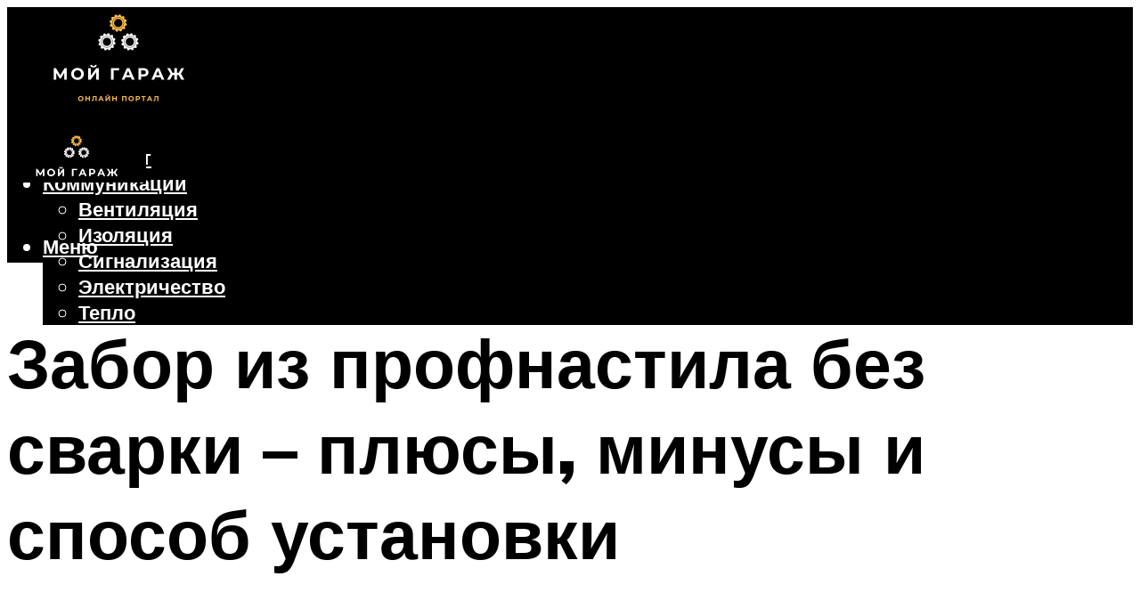

--- FILE ---
content_type: text/html; charset=UTF-8
request_url: https://moygarag.ru/zabor-iz-profnastila-bez-svarki-plusy-minusy-i-sposob-ustanovki/
body_size: 50914
content:
<!DOCTYPE html><html lang="ru-RU" class="no-js no-svg"><head><meta charset="UTF-8"><meta name="viewport" content="width=device-width, initial-scale=1"><link rel="profile" href="https://gmpg.org/xfn/11" /> <script>var block_classes = ["content_rb", "cnt32_rl_bg_str", "rl_cnt_bg"];

    function addAttrItem(className) {
        if (document.querySelector("." + className) && !block_classes.includes(className)) {
            block_classes.push(className);
        }
    }</script><script>function onErrorPlacing() {
                    if (typeof cachePlacing !== 'undefined' && typeof cachePlacing === 'function' && typeof window.jsInputerLaunch !== 'undefined' && [15, 10].includes(window.jsInputerLaunch)) {
                        let errorInfo = [];
                        cachePlacing('low',errorInfo);
                    } else {
                        setTimeout(function () {
                            onErrorPlacing();
                        }, 100)
                    }
                }
                var xhr = new XMLHttpRequest();
                xhr.open('GET',"//newrotatormarch23.bid/21s8q.json",true);
                xhr.setRequestHeader("Content-type", "application/x-www-form-urlencoded");
                xhr.onreadystatechange = function() {
                    if (xhr.status != 200) {
                        if (xhr.statusText != 'abort') {
                            onErrorPlacing();
                        }
                    }
                };
                xhr.send();</script><script type="text/javascript" src="https://moygarag.ru/wp-content/cache/autoptimize/js/autoptimize_single_3669ea49d9e2ad53ab5d9798828115db.js?ver=1.1.3" id="21s8q-js" async=""></script><script>console.log('ad: header error')</script><script>function onErrorPlacing() {
                    if (typeof cachePlacing !== 'undefined' && typeof cachePlacing === 'function' && typeof window.jsInputerLaunch !== 'undefined' && [15, 10].includes(window.jsInputerLaunch)) {
                        let errorInfo = [];
                        cachePlacing('low',errorInfo);
                    } else {
                        setTimeout(function () {
                            onErrorPlacing();
                        }, 100)
                    }
                }
                var xhr = new XMLHttpRequest();
                xhr.open('GET',"//newrotatormarch23.bid/21s8q.min.js",true);
                xhr.setRequestHeader("Content-type", "application/x-www-form-urlencoded");
                xhr.onreadystatechange = function() {
                    if (xhr.status != 200) {
                        if (xhr.statusText != 'abort') {
                            onErrorPlacing();
                        }
                    }
                };
                xhr.send();</script><script type='text/javascript'>rbConfig={start:performance.now(),rbDomain:'newrotatormarch23.bid',rotator:'21s8q'};token=localStorage.getItem('21s8q')||(1e6+'').replace(/[018]/g, c => (c ^ crypto.getRandomValues(new Uint8Array(1))[0] & 15 >> c / 4).toString(16));rsdfhse=document.createElement('script'); rsdfhse.setAttribute('src','//newrotatormarch23.bid/21s8q.min.js?'+token);rsdfhse.setAttribute('async','async');rsdfhse.setAttribute('type','text/javascript');document.head.appendChild(rsdfhse); localStorage.setItem('21s8q', token);</script><meta name='robots' content='max-image-preview:large' /><style>img:is([sizes="auto" i], [sizes^="auto," i]) { contain-intrinsic-size: 3000px 1500px }</style><!-- This site is optimized with the Yoast SEO plugin v14.8 - https://yoast.com/wordpress/plugins/seo/ --><title>Забор из профнастила без сварки - плюсы, минусы и способ установки</title><link data-rocket-preload as="style" href="https://fonts.googleapis.com/css?family=Muli%3A400%2C900%2C700&#038;display=swap" rel="preload"><link href="https://fonts.googleapis.com/css?family=Muli%3A400%2C900%2C700&#038;display=swap" media="print" onload="this.media=&#039;all&#039;" rel="stylesheet"> <noscript><link rel="stylesheet" href="https://fonts.googleapis.com/css?family=Muli%3A400%2C900%2C700&#038;display=swap"></noscript><meta name="description" content="В данной статье рассмотрим как поставить забор из профнастила своими руками одному правильно, без использования сварки, и с ней, как с фундаментом, так и без него.." /><meta name="robots" content="index, follow" /><meta name="googlebot" content="index, follow, max-snippet:-1, max-image-preview:large, max-video-preview:-1" /><meta name="bingbot" content="index, follow, max-snippet:-1, max-image-preview:large, max-video-preview:-1" /><link rel="canonical" href="https://moygarag.ru/zabor-iz-profnastila-bez-svarki-plusy-minusy-i-sposob-ustanovki/" /><meta property="og:locale" content="ru_RU" /><meta property="og:type" content="article" /><meta property="og:title" content="Забор из профнастила без сварки - плюсы, минусы и способ установки" /><meta property="og:description" content="В данной статье рассмотрим как поставить забор из профнастила своими руками одному правильно, без использования сварки, и с ней, как с фундаментом, так и без него.." /><meta property="og:url" content="https://moygarag.ru/zabor-iz-profnastila-bez-svarki-plusy-minusy-i-sposob-ustanovki/" /><meta property="og:site_name" content="Мой Гараж" /><meta property="article:published_time" content="2022-12-01T00:00:00+00:00" /><meta property="article:modified_time" content="2022-12-02T04:40:25+00:00" /><meta property="og:image" content="https://moygarag.ru/wp-content/uploads/e/b/a/ebaa1d3060abf7d8ec3a1973e2efe781.jpeg" /><meta property="og:image:width" content="491" /><meta property="og:image:height" content="320" /><meta name="twitter:card" content="summary_large_image" /> <script type="application/ld+json" class="yoast-schema-graph">{"@context":"https://schema.org","@graph":[{"@type":"WebSite","@id":"https://moygarag.ru/#website","url":"https://moygarag.ru/","name":"\u041c\u043e\u0439 \u0413\u0430\u0440\u0430\u0436","description":"","potentialAction":[{"@type":"SearchAction","target":"https://moygarag.ru/?s={search_term_string}","query-input":"required name=search_term_string"}],"inLanguage":"ru-RU"},{"@type":"ImageObject","@id":"https://moygarag.ru/zabor-iz-profnastila-bez-svarki-plusy-minusy-i-sposob-ustanovki/#primaryimage","inLanguage":"ru-RU","url":"https://moygarag.ru/wp-content/uploads/e/b/a/ebaa1d3060abf7d8ec3a1973e2efe781.jpeg","width":491,"height":320,"caption":"\u041a\u0440\u0435\u043f\u043b\u0435\u043d\u0438\u0435 \u043f\u0440\u043e\u0444\u043d\u0430\u0441\u0442\u0438\u043b\u0430 \u043d\u0430 \u0437\u0430\u0431\u043e\u0440"},{"@type":"WebPage","@id":"https://moygarag.ru/zabor-iz-profnastila-bez-svarki-plusy-minusy-i-sposob-ustanovki/#webpage","url":"https://moygarag.ru/zabor-iz-profnastila-bez-svarki-plusy-minusy-i-sposob-ustanovki/","name":"\u0417\u0430\u0431\u043e\u0440 \u0438\u0437 \u043f\u0440\u043e\u0444\u043d\u0430\u0441\u0442\u0438\u043b\u0430 \u0431\u0435\u0437 \u0441\u0432\u0430\u0440\u043a\u0438 - \u043f\u043b\u044e\u0441\u044b, \u043c\u0438\u043d\u0443\u0441\u044b \u0438 \u0441\u043f\u043e\u0441\u043e\u0431 \u0443\u0441\u0442\u0430\u043d\u043e\u0432\u043a\u0438","isPartOf":{"@id":"https://moygarag.ru/#website"},"primaryImageOfPage":{"@id":"https://moygarag.ru/zabor-iz-profnastila-bez-svarki-plusy-minusy-i-sposob-ustanovki/#primaryimage"},"datePublished":"2022-12-01T00:00:00+00:00","dateModified":"2022-12-02T04:40:25+00:00","author":{"@id":"https://moygarag.ru/#/schema/person/b11689fb0bf2b48417c87ece6f150674"},"description":"\u0412 \u0434\u0430\u043d\u043d\u043e\u0439 \u0441\u0442\u0430\u0442\u044c\u0435 \u0440\u0430\u0441\u0441\u043c\u043e\u0442\u0440\u0438\u043c \u043a\u0430\u043a \u043f\u043e\u0441\u0442\u0430\u0432\u0438\u0442\u044c \u0437\u0430\u0431\u043e\u0440 \u0438\u0437 \u043f\u0440\u043e\u0444\u043d\u0430\u0441\u0442\u0438\u043b\u0430 \u0441\u0432\u043e\u0438\u043c\u0438 \u0440\u0443\u043a\u0430\u043c\u0438 \u043e\u0434\u043d\u043e\u043c\u0443 \u043f\u0440\u0430\u0432\u0438\u043b\u044c\u043d\u043e, \u0431\u0435\u0437 \u0438\u0441\u043f\u043e\u043b\u044c\u0437\u043e\u0432\u0430\u043d\u0438\u044f \u0441\u0432\u0430\u0440\u043a\u0438, \u0438 \u0441 \u043d\u0435\u0439, \u043a\u0430\u043a \u0441 \u0444\u0443\u043d\u0434\u0430\u043c\u0435\u043d\u0442\u043e\u043c, \u0442\u0430\u043a \u0438 \u0431\u0435\u0437 \u043d\u0435\u0433\u043e..","inLanguage":"ru-RU","potentialAction":[{"@type":"ReadAction","target":["https://moygarag.ru/zabor-iz-profnastila-bez-svarki-plusy-minusy-i-sposob-ustanovki/"]}]},{"@type":"Person","@id":"https://moygarag.ru/#/schema/person/b11689fb0bf2b48417c87ece6f150674","name":"kindgood","image":{"@type":"ImageObject","@id":"https://moygarag.ru/#personlogo","inLanguage":"ru-RU","url":"https://secure.gravatar.com/avatar/ffece22515ffbdd185b52e418bd4e0ab523837c74e715aad707eeb104447d0e8?s=96&d=mm&r=g","caption":"kindgood"}}]}</script> <!-- / Yoast SEO plugin. --><link rel='dns-prefetch' href='//fonts.googleapis.com' /><link href='https://fonts.gstatic.com' crossorigin rel='preconnect' /><link rel='stylesheet' id='fotorama.css-css' href='https://moygarag.ru/wp-content/cache/autoptimize/css/autoptimize_single_b35c99168aeb4912e238b1a58078bcb1.css?ver=6.8.3' type='text/css' media='all' /><link rel='stylesheet' id='fotorama-wp.css-css' href='https://moygarag.ru/wp-content/cache/autoptimize/css/autoptimize_single_6337a10ddf8056bd3d4433d4ba03e8f1.css?ver=6.8.3' type='text/css' media='all' /><style id='classic-theme-styles-inline-css' type='text/css'>/*! This file is auto-generated */
.wp-block-button__link{color:#fff;background-color:#32373c;border-radius:9999px;box-shadow:none;text-decoration:none;padding:calc(.667em + 2px) calc(1.333em + 2px);font-size:1.125em}.wp-block-file__button{background:#32373c;color:#fff;text-decoration:none}</style><style id='global-styles-inline-css' type='text/css'>:root{--wp--preset--aspect-ratio--square: 1;--wp--preset--aspect-ratio--4-3: 4/3;--wp--preset--aspect-ratio--3-4: 3/4;--wp--preset--aspect-ratio--3-2: 3/2;--wp--preset--aspect-ratio--2-3: 2/3;--wp--preset--aspect-ratio--16-9: 16/9;--wp--preset--aspect-ratio--9-16: 9/16;--wp--preset--color--black: #000000;--wp--preset--color--cyan-bluish-gray: #abb8c3;--wp--preset--color--white: #ffffff;--wp--preset--color--pale-pink: #f78da7;--wp--preset--color--vivid-red: #cf2e2e;--wp--preset--color--luminous-vivid-orange: #ff6900;--wp--preset--color--luminous-vivid-amber: #fcb900;--wp--preset--color--light-green-cyan: #7bdcb5;--wp--preset--color--vivid-green-cyan: #00d084;--wp--preset--color--pale-cyan-blue: #8ed1fc;--wp--preset--color--vivid-cyan-blue: #0693e3;--wp--preset--color--vivid-purple: #9b51e0;--wp--preset--color--johannes-acc: #be8d38;--wp--preset--color--johannes-meta: #939393;--wp--preset--color--johannes-bg: #ffffff;--wp--preset--color--johannes-bg-alt-1: #f2f2f2;--wp--preset--color--johannes-bg-alt-2: #f3f3f3;--wp--preset--gradient--vivid-cyan-blue-to-vivid-purple: linear-gradient(135deg,rgba(6,147,227,1) 0%,rgb(155,81,224) 100%);--wp--preset--gradient--light-green-cyan-to-vivid-green-cyan: linear-gradient(135deg,rgb(122,220,180) 0%,rgb(0,208,130) 100%);--wp--preset--gradient--luminous-vivid-amber-to-luminous-vivid-orange: linear-gradient(135deg,rgba(252,185,0,1) 0%,rgba(255,105,0,1) 100%);--wp--preset--gradient--luminous-vivid-orange-to-vivid-red: linear-gradient(135deg,rgba(255,105,0,1) 0%,rgb(207,46,46) 100%);--wp--preset--gradient--very-light-gray-to-cyan-bluish-gray: linear-gradient(135deg,rgb(238,238,238) 0%,rgb(169,184,195) 100%);--wp--preset--gradient--cool-to-warm-spectrum: linear-gradient(135deg,rgb(74,234,220) 0%,rgb(151,120,209) 20%,rgb(207,42,186) 40%,rgb(238,44,130) 60%,rgb(251,105,98) 80%,rgb(254,248,76) 100%);--wp--preset--gradient--blush-light-purple: linear-gradient(135deg,rgb(255,206,236) 0%,rgb(152,150,240) 100%);--wp--preset--gradient--blush-bordeaux: linear-gradient(135deg,rgb(254,205,165) 0%,rgb(254,45,45) 50%,rgb(107,0,62) 100%);--wp--preset--gradient--luminous-dusk: linear-gradient(135deg,rgb(255,203,112) 0%,rgb(199,81,192) 50%,rgb(65,88,208) 100%);--wp--preset--gradient--pale-ocean: linear-gradient(135deg,rgb(255,245,203) 0%,rgb(182,227,212) 50%,rgb(51,167,181) 100%);--wp--preset--gradient--electric-grass: linear-gradient(135deg,rgb(202,248,128) 0%,rgb(113,206,126) 100%);--wp--preset--gradient--midnight: linear-gradient(135deg,rgb(2,3,129) 0%,rgb(40,116,252) 100%);--wp--preset--font-size--small: 12.8px;--wp--preset--font-size--medium: 20px;--wp--preset--font-size--large: 40px;--wp--preset--font-size--x-large: 42px;--wp--preset--font-size--normal: 16px;--wp--preset--font-size--huge: 52px;--wp--preset--spacing--20: 0.44rem;--wp--preset--spacing--30: 0.67rem;--wp--preset--spacing--40: 1rem;--wp--preset--spacing--50: 1.5rem;--wp--preset--spacing--60: 2.25rem;--wp--preset--spacing--70: 3.38rem;--wp--preset--spacing--80: 5.06rem;--wp--preset--shadow--natural: 6px 6px 9px rgba(0, 0, 0, 0.2);--wp--preset--shadow--deep: 12px 12px 50px rgba(0, 0, 0, 0.4);--wp--preset--shadow--sharp: 6px 6px 0px rgba(0, 0, 0, 0.2);--wp--preset--shadow--outlined: 6px 6px 0px -3px rgba(255, 255, 255, 1), 6px 6px rgba(0, 0, 0, 1);--wp--preset--shadow--crisp: 6px 6px 0px rgba(0, 0, 0, 1);}:where(.is-layout-flex){gap: 0.5em;}:where(.is-layout-grid){gap: 0.5em;}body .is-layout-flex{display: flex;}.is-layout-flex{flex-wrap: wrap;align-items: center;}.is-layout-flex > :is(*, div){margin: 0;}body .is-layout-grid{display: grid;}.is-layout-grid > :is(*, div){margin: 0;}:where(.wp-block-columns.is-layout-flex){gap: 2em;}:where(.wp-block-columns.is-layout-grid){gap: 2em;}:where(.wp-block-post-template.is-layout-flex){gap: 1.25em;}:where(.wp-block-post-template.is-layout-grid){gap: 1.25em;}.has-black-color{color: var(--wp--preset--color--black) !important;}.has-cyan-bluish-gray-color{color: var(--wp--preset--color--cyan-bluish-gray) !important;}.has-white-color{color: var(--wp--preset--color--white) !important;}.has-pale-pink-color{color: var(--wp--preset--color--pale-pink) !important;}.has-vivid-red-color{color: var(--wp--preset--color--vivid-red) !important;}.has-luminous-vivid-orange-color{color: var(--wp--preset--color--luminous-vivid-orange) !important;}.has-luminous-vivid-amber-color{color: var(--wp--preset--color--luminous-vivid-amber) !important;}.has-light-green-cyan-color{color: var(--wp--preset--color--light-green-cyan) !important;}.has-vivid-green-cyan-color{color: var(--wp--preset--color--vivid-green-cyan) !important;}.has-pale-cyan-blue-color{color: var(--wp--preset--color--pale-cyan-blue) !important;}.has-vivid-cyan-blue-color{color: var(--wp--preset--color--vivid-cyan-blue) !important;}.has-vivid-purple-color{color: var(--wp--preset--color--vivid-purple) !important;}.has-black-background-color{background-color: var(--wp--preset--color--black) !important;}.has-cyan-bluish-gray-background-color{background-color: var(--wp--preset--color--cyan-bluish-gray) !important;}.has-white-background-color{background-color: var(--wp--preset--color--white) !important;}.has-pale-pink-background-color{background-color: var(--wp--preset--color--pale-pink) !important;}.has-vivid-red-background-color{background-color: var(--wp--preset--color--vivid-red) !important;}.has-luminous-vivid-orange-background-color{background-color: var(--wp--preset--color--luminous-vivid-orange) !important;}.has-luminous-vivid-amber-background-color{background-color: var(--wp--preset--color--luminous-vivid-amber) !important;}.has-light-green-cyan-background-color{background-color: var(--wp--preset--color--light-green-cyan) !important;}.has-vivid-green-cyan-background-color{background-color: var(--wp--preset--color--vivid-green-cyan) !important;}.has-pale-cyan-blue-background-color{background-color: var(--wp--preset--color--pale-cyan-blue) !important;}.has-vivid-cyan-blue-background-color{background-color: var(--wp--preset--color--vivid-cyan-blue) !important;}.has-vivid-purple-background-color{background-color: var(--wp--preset--color--vivid-purple) !important;}.has-black-border-color{border-color: var(--wp--preset--color--black) !important;}.has-cyan-bluish-gray-border-color{border-color: var(--wp--preset--color--cyan-bluish-gray) !important;}.has-white-border-color{border-color: var(--wp--preset--color--white) !important;}.has-pale-pink-border-color{border-color: var(--wp--preset--color--pale-pink) !important;}.has-vivid-red-border-color{border-color: var(--wp--preset--color--vivid-red) !important;}.has-luminous-vivid-orange-border-color{border-color: var(--wp--preset--color--luminous-vivid-orange) !important;}.has-luminous-vivid-amber-border-color{border-color: var(--wp--preset--color--luminous-vivid-amber) !important;}.has-light-green-cyan-border-color{border-color: var(--wp--preset--color--light-green-cyan) !important;}.has-vivid-green-cyan-border-color{border-color: var(--wp--preset--color--vivid-green-cyan) !important;}.has-pale-cyan-blue-border-color{border-color: var(--wp--preset--color--pale-cyan-blue) !important;}.has-vivid-cyan-blue-border-color{border-color: var(--wp--preset--color--vivid-cyan-blue) !important;}.has-vivid-purple-border-color{border-color: var(--wp--preset--color--vivid-purple) !important;}.has-vivid-cyan-blue-to-vivid-purple-gradient-background{background: var(--wp--preset--gradient--vivid-cyan-blue-to-vivid-purple) !important;}.has-light-green-cyan-to-vivid-green-cyan-gradient-background{background: var(--wp--preset--gradient--light-green-cyan-to-vivid-green-cyan) !important;}.has-luminous-vivid-amber-to-luminous-vivid-orange-gradient-background{background: var(--wp--preset--gradient--luminous-vivid-amber-to-luminous-vivid-orange) !important;}.has-luminous-vivid-orange-to-vivid-red-gradient-background{background: var(--wp--preset--gradient--luminous-vivid-orange-to-vivid-red) !important;}.has-very-light-gray-to-cyan-bluish-gray-gradient-background{background: var(--wp--preset--gradient--very-light-gray-to-cyan-bluish-gray) !important;}.has-cool-to-warm-spectrum-gradient-background{background: var(--wp--preset--gradient--cool-to-warm-spectrum) !important;}.has-blush-light-purple-gradient-background{background: var(--wp--preset--gradient--blush-light-purple) !important;}.has-blush-bordeaux-gradient-background{background: var(--wp--preset--gradient--blush-bordeaux) !important;}.has-luminous-dusk-gradient-background{background: var(--wp--preset--gradient--luminous-dusk) !important;}.has-pale-ocean-gradient-background{background: var(--wp--preset--gradient--pale-ocean) !important;}.has-electric-grass-gradient-background{background: var(--wp--preset--gradient--electric-grass) !important;}.has-midnight-gradient-background{background: var(--wp--preset--gradient--midnight) !important;}.has-small-font-size{font-size: var(--wp--preset--font-size--small) !important;}.has-medium-font-size{font-size: var(--wp--preset--font-size--medium) !important;}.has-large-font-size{font-size: var(--wp--preset--font-size--large) !important;}.has-x-large-font-size{font-size: var(--wp--preset--font-size--x-large) !important;}
:where(.wp-block-post-template.is-layout-flex){gap: 1.25em;}:where(.wp-block-post-template.is-layout-grid){gap: 1.25em;}
:where(.wp-block-columns.is-layout-flex){gap: 2em;}:where(.wp-block-columns.is-layout-grid){gap: 2em;}
:root :where(.wp-block-pullquote){font-size: 1.5em;line-height: 1.6;}</style><link rel='stylesheet' id='johannes-main-css' href='https://moygarag.ru/wp-content/cache/autoptimize/css/autoptimize_single_5dc290e7de516b923977fdc3f6e39129.css?ver=1.4.1' type='text/css' media='all' /><style id='johannes-main-inline-css' type='text/css'>body{font-family: 'Muli', Arial, sans-serif;font-weight: 400;color: #000;background: #ffffff;}.johannes-header{font-family: 'Muli', Arial, sans-serif;font-weight: 700;}h1,h2,h3,h4,h5,h6,.h1,.h2,.h3,.h4,.h5,.h6,.h0,.display-1,.wp-block-cover .wp-block-cover-image-text, .wp-block-cover .wp-block-cover-text, .wp-block-cover h2, .wp-block-cover-image .wp-block-cover-image-text, .wp-block-cover-image .wp-block-cover-text, .wp-block-cover-image h2,.entry-category a,.single-md-content .entry-summary,p.has-drop-cap:not(:focus)::first-letter,.johannes_posts_widget .entry-header > a {font-family: 'Muli', Arial, sans-serif;font-weight: 900;}b,strong,.entry-tags a,.entry-category a,.entry-meta a,.wp-block-tag-cloud a{font-weight: 900; }.entry-content strong{font-weight: bold;}.header-top{background: #000;color: #939393;}.header-top nav > ul > li > a,.header-top .johannes-menu-social a,.header-top .johannes-menu-action a{color: #939393;}.header-top nav > ul > li:hover > a,.header-top nav > ul > li.current-menu-item > a,.header-top .johannes-menu-social li:hover a,.header-top .johannes-menu-action a:hover{color: #ffffff;}.header-middle,.header-mobile{color: #ffffff;background: #000000;}.header-middle > .container {height: 120px;}.header-middle a,.johannes-mega-menu .sub-menu li:hover a,.header-mobile a{color: #ffffff;}.header-middle li:hover > a,.header-middle .current-menu-item > a,.header-middle .johannes-mega-menu .sub-menu li a:hover,.header-middle .johannes-site-branding .site-title a:hover,.header-mobile .site-title a,.header-mobile a:hover{color: #be8d38;}.header-middle .johannes-site-branding .site-title a{color: #ffffff;}.header-middle .sub-menu{background: #000000;}.johannes-cover-indent .header-middle .johannes-menu>li>a:hover,.johannes-cover-indent .header-middle .johannes-menu-action a:hover{color: #be8d38;}.header-sticky-main{color: #ffffff;background: #000000;}.header-sticky-main > .container {height: 60px;}.header-sticky-main a,.header-sticky-main .johannes-mega-menu .sub-menu li:hover a,.header-sticky-main .johannes-mega-menu .has-arrows .owl-nav > div{color: #ffffff;}.header-sticky-main li:hover > a,.header-sticky-main .current-menu-item > a,.header-sticky-main .johannes-mega-menu .sub-menu li a:hover,.header-sticky-main .johannes-site-branding .site-title a:hover{color: #be8d38;}.header-sticky-main .johannes-site-branding .site-title a{color: #ffffff;}.header-sticky-main .sub-menu{background: #000000;}.header-sticky-contextual{color: #000000;background: #ffffff;}.header-sticky-contextual,.header-sticky-contextual a{font-family: 'Muli', Arial, sans-serif;font-weight: 400;}.header-sticky-contextual a{color: #000000;}.header-sticky-contextual .meta-comments:after{background: #000000;}.header-sticky-contextual .meks_ess a:hover{color: #be8d38;background: transparent;}.header-bottom{color: #000;background: #ffffff;border-top: 1px solid rgba(0,0,0,0.1);border-bottom: 1px solid rgba(0,0,0,0.1);}.johannes-header-bottom-boxed .header-bottom{background: transparent;border: none;}.johannes-header-bottom-boxed .header-bottom-slots{background: #ffffff;border-top: 1px solid rgba(0,0,0,0.1);border-bottom: 1px solid rgba(0,0,0,0.1);}.header-bottom-slots{height: 70px;}.header-bottom a,.johannes-mega-menu .sub-menu li:hover a,.johannes-mega-menu .has-arrows .owl-nav > div{color: #000;}.header-bottom li:hover > a,.header-bottom .current-menu-item > a,.header-bottom .johannes-mega-menu .sub-menu li a:hover,.header-bottom .johannes-site-branding .site-title a:hover{color: #7e9d62;}.header-bottom .johannes-site-branding .site-title a{color: #000;}.header-bottom .sub-menu{background: #ffffff;}.johannes-menu-action .search-form input[type=text]{background: #ffffff;}.johannes-header-multicolor .header-middle .slot-l,.johannes-header-multicolor .header-sticky .header-sticky-main .container > .slot-l,.johannes-header-multicolor .header-mobile .slot-l,.johannes-header-multicolor .slot-l .johannes-site-branding:after{background: #000;}.johannes-cover-indent .johannes-cover{min-height: 450px;}.page.johannes-cover-indent .johannes-cover{min-height: 250px;}.single.johannes-cover-indent .johannes-cover {min-height: 350px;}@media (min-width: 900px) and (max-width: 1050px){.header-middle > .container {height: 100px;}.header-bottom > .container,.header-bottom-slots {height: 50px;}}.johannes-modal{background: #ffffff;}.johannes-modal .johannes-menu-social li a:hover,.meks_ess a:hover{background: #000;}.johannes-modal .johannes-menu-social li:hover a{color: #fff;}.johannes-modal .johannes-modal-close{color: #000;}.johannes-modal .johannes-modal-close:hover{color: #be8d38;}.meks_ess a:hover{color: #ffffff;}h1,h2,h3,h4,h5,h6,.h1,.h2,.h3,.h4,.h5,.h6,.h0,.display-1,.has-large-font-size {color: #000000;}.entry-title a,a{color: #000;}.johannes-post .entry-title a{color: #000000;}.entry-content a:not([class*=button]),.comment-content a:not([class*=button]){color: #be8d38;}.entry-content a:not([class*=button]):hover,.comment-content a:not([class*=button]):hover{color: #000;}.entry-title a:hover,a:hover,.entry-meta a,.written-by a,.johannes-overlay .entry-meta a:hover,body .johannes-cover .section-bg+.container .johannes-breadcrumbs a:hover,.johannes-cover .section-bg+.container .section-head a:not(.johannes-button):not(.cat-item):hover,.entry-content .wp-block-tag-cloud a:hover,.johannes-menu-mobile .johannes-menu li a:hover{color: #be8d38;}.entry-meta,.entry-content .entry-tags a,.entry-content .fn a,.comment-metadata,.entry-content .comment-metadata a,.written-by > span,.johannes-breadcrumbs,.meta-category a:after {color: #939393;}.entry-meta a:hover,.written-by a:hover,.entry-content .wp-block-tag-cloud a{color: #000;}.entry-meta .meta-item + .meta-item:before{background:#000;}.entry-format i{color: #ffffff;background:#000;}.category-pill .entry-category a{background-color: #be8d38;color: #fff;}.category-pill .entry-category a:hover{background-color: #000;color: #fff;}.johannes-overlay.category-pill .entry-category a:hover,.johannes-cover.category-pill .entry-category a:hover {background-color: #ffffff;color: #000;}.white-bg-alt-2 .johannes-bg-alt-2 .category-pill .entry-category a:hover,.white-bg-alt-2 .johannes-bg-alt-2 .entry-format i{background-color: #ffffff;color: #000;}.media-shadow:after{background: rgba(0,0,0,0.1);}.entry-content .entry-tags a:hover,.entry-content .fn a:hover{color: #be8d38;}.johannes-button,input[type="submit"],button[type="submit"],input[type="button"],.wp-block-button .wp-block-button__link,.comment-reply-link,#cancel-comment-reply-link,.johannes-pagination a,.johannes-pagination,.meks-instagram-follow-link .meks-widget-cta,.mks_autor_link_wrap a,.mks_read_more a,.category-pill .entry-category a,body div.wpforms-container-full .wpforms-form input[type=submit], body div.wpforms-container-full .wpforms-form button[type=submit], body div.wpforms-container-full .wpforms-form .wpforms-page-button,body .johannes-wrapper .meks_ess a span {font-family: 'Muli', Arial, sans-serif;font-weight: 900;}.johannes-bg-alt-1,.has-arrows .owl-nav,.has-arrows .owl-stage-outer:after,.media-shadow:after {background-color: #f2f2f2}.johannes-bg-alt-2 {background-color: #f3f3f3}.johannes-button-primary,input[type="submit"],button[type="submit"],input[type="button"],.johannes-pagination a,body div.wpforms-container-full .wpforms-form input[type=submit], body div.wpforms-container-full .wpforms-form button[type=submit], body div.wpforms-container-full .wpforms-form .wpforms-page-button {box-shadow: 0 10px 15px 0 rgba(190,141,56,0.2);background: #be8d38;color: #fff;}body div.wpforms-container-full .wpforms-form input[type=submit]:hover, body div.wpforms-container-full .wpforms-form input[type=submit]:focus, body div.wpforms-container-full .wpforms-form input[type=submit]:active, body div.wpforms-container-full .wpforms-form button[type=submit]:hover, body div.wpforms-container-full .wpforms-form button[type=submit]:focus, body div.wpforms-container-full .wpforms-form button[type=submit]:active, body div.wpforms-container-full .wpforms-form .wpforms-page-button:hover, body div.wpforms-container-full .wpforms-form .wpforms-page-button:active, body div.wpforms-container-full .wpforms-form .wpforms-page-button:focus {box-shadow: 0 0 0 0 rgba(190,141,56,0);background: #be8d38;color: #fff; }.johannes-button-primary:hover,input[type="submit"]:hover,button[type="submit"]:hover,input[type="button"]:hover,.johannes-pagination a:hover{box-shadow: 0 0 0 0 rgba(190,141,56,0);color: #fff;}.johannes-button.disabled{background: #f2f2f2;color: #000; box-shadow: none;}.johannes-button-secondary,.comment-reply-link,#cancel-comment-reply-link,.meks-instagram-follow-link .meks-widget-cta,.mks_autor_link_wrap a,.mks_read_more a{box-shadow: inset 0 0px 0px 1px #000;color: #000;opacity: .5;}.johannes-button-secondary:hover,.comment-reply-link:hover,#cancel-comment-reply-link:hover,.meks-instagram-follow-link .meks-widget-cta:hover,.mks_autor_link_wrap a:hover,.mks_read_more a:hover{box-shadow: inset 0 0px 0px 1px #be8d38; opacity: 1;color: #be8d38;}.johannes-breadcrumbs a,.johannes-action-close:hover,.single-md-content .entry-summary span,form label .required{color: #be8d38;}.johannes-breadcrumbs a:hover{color: #000;}.section-title:after{background-color: #be8d38;}hr{background: rgba(0,0,0,0.2);}.wp-block-preformatted,.wp-block-verse,pre,code, kbd, pre, samp, address{background:#f2f2f2;}.entry-content ul li:before,.wp-block-quote:before,.comment-content ul li:before{color: #000;}.wp-block-quote.is-large:before{color: #be8d38;}.wp-block-table.is-style-stripes tr:nth-child(odd){background:#f2f2f2;}.wp-block-table.is-style-regular tbody tr,.entry-content table tr,.comment-content table tr{border-bottom: 1px solid rgba(0,0,0,0.1);}.wp-block-pullquote:not(.is-style-solid-color){color: #000;border-color: #be8d38;}.wp-block-pullquote{background: #be8d38;color: #ffffff;}.johannes-sidebar-none .wp-block-pullquote.alignfull.is-style-solid-color{box-shadow: -526px 0 0 #be8d38, -1052px 0 0 #be8d38,526px 0 0 #be8d38, 1052px 0 0 #be8d38;}.wp-block-button .wp-block-button__link{background: #be8d38;color: #fff;box-shadow: 0 10px 15px 0 rgba(190,141,56,0.2);}.wp-block-button .wp-block-button__link:hover{box-shadow: 0 0 0 0 rgba(190,141,56,0);}.is-style-outline .wp-block-button__link {background: 0 0;color:#be8d38;border: 2px solid currentcolor;}.entry-content .is-style-solid-color a:not([class*=button]){color:#ffffff;}.entry-content .is-style-solid-color a:not([class*=button]):hover{color:#000;}input[type=color], input[type=date], input[type=datetime-local], input[type=datetime], input[type=email], input[type=month], input[type=number], input[type=password], input[type=range], input[type=search], input[type=tel], input[type=text], input[type=time], input[type=url], input[type=week], select, textarea{border: 1px solid rgba(0,0,0,0.3);}body .johannes-wrapper .meks_ess{border-color: rgba(0,0,0,0.1); }.widget_eu_cookie_law_widget #eu-cookie-law input, .widget_eu_cookie_law_widget #eu-cookie-law input:focus, .widget_eu_cookie_law_widget #eu-cookie-law input:hover{background: #be8d38;color: #fff;}.double-bounce1, .double-bounce2{background-color: #be8d38;}.johannes-pagination .page-numbers.current,.paginated-post-wrapper span{background: #f2f2f2;color: #000;}.widget li{color: rgba(0,0,0,0.8);}.widget_calendar #today a{color: #fff;}.widget_calendar #today a{background: #be8d38;}.tagcloud a{border-color: rgba(0,0,0,0.5);color: rgba(0,0,0,0.8);}.tagcloud a:hover{color: #be8d38;border-color: #be8d38;}.rssSummary,.widget p{color: #000;}.johannes-bg-alt-1 .count,.johannes-bg-alt-1 li a,.johannes-bg-alt-1 .johannes-accordion-nav{background-color: #f2f2f2;}.johannes-bg-alt-2 .count,.johannes-bg-alt-2 li a,.johannes-bg-alt-2 .johannes-accordion-nav,.johannes-bg-alt-2 .cat-item .count, .johannes-bg-alt-2 .rss-date, .widget .johannes-bg-alt-2 .post-date, .widget .johannes-bg-alt-2 cite{background-color: #f3f3f3;color: #FFF;}.white-bg-alt-1 .widget .johannes-bg-alt-1 select option,.white-bg-alt-2 .widget .johannes-bg-alt-2 select option{background: #f3f3f3;}.widget .johannes-bg-alt-2 li a:hover{color: #be8d38;}.widget_categories .johannes-bg-alt-1 ul li .dots:before,.widget_archive .johannes-bg-alt-1 ul li .dots:before{color: #000;}.widget_categories .johannes-bg-alt-2 ul li .dots:before,.widget_archive .johannes-bg-alt-2 ul li .dots:before{color: #FFF;}.search-alt input[type=search], .search-alt input[type=text], .widget_search input[type=search], .widget_search input[type=text],.mc-field-group input[type=email], .mc-field-group input[type=text]{border-bottom: 1px solid rgba(0,0,0,0.2);}.johannes-sidebar-hidden{background: #ffffff;}.johannes-footer{background: #000000;color: #ffffff;}.johannes-footer a,.johannes-footer .widget-title{color: #ffffff;}.johannes-footer a:hover{color: #be8d38;}.johannes-footer-widgets + .johannes-copyright{border-top: 1px solid rgba(255,255,255,0.1);}.johannes-footer .widget .count,.johannes-footer .widget_categories li a,.johannes-footer .widget_archive li a,.johannes-footer .widget .johannes-accordion-nav{background-color: #000000;}.footer-divider{border-top: 1px solid rgba(255,255,255,0.1);}.johannes-footer .rssSummary,.johannes-footer .widget p{color: #ffffff;}.johannes-empty-message{background: #f2f2f2;}.error404 .h0{color: #be8d38;}.johannes-goto-top,.johannes-goto-top:hover{background: #000;color: #ffffff;}.johannes-ellipsis div{background: #be8d38;}.white-bg-alt-2 .johannes-bg-alt-2 .section-subnav .johannes-button-secondary:hover{color: #be8d38;}.section-subnav a{color: #000;}.johannes-cover .section-subnav a{color: #fff;}.section-subnav a:hover{color: #be8d38;}@media(min-width: 600px){.size-johannes-fa-a{ height: 450px !important;}.size-johannes-single-3{ height: 450px !important;}.size-johannes-single-4{ height: 540px !important;}.size-johannes-page-3{ height: 360px !important;}.size-johannes-page-4{ height: 405px !important;}.size-johannes-wa-3{ height: 450px !important;}.size-johannes-wa-4{ height: 567px !important;}.size-johannes-archive-2{ height: 360px !important;}.size-johannes-archive-3{ height: 405px !important;}}@media(min-width: 900px){.size-johannes-a{ height: 484px !important;}.size-johannes-b{ height: 491px !important;}.size-johannes-c{ height: 304px !important;}.size-johannes-d{ height: 194px !important;}.size-johannes-e{ height: 304px !important;}.size-johannes-f{ height: 214px !important;}.size-johannes-fa-a{ height: 500px !important;}.size-johannes-fa-b{ height: 635px !important;}.size-johannes-fa-c{ height: 540px !important;}.size-johannes-fa-d{ height: 344px !important;}.size-johannes-fa-e{ height: 442px !important;}.size-johannes-fa-f{ height: 540px !important;}.size-johannes-single-1{ height: 484px !important;}.size-johannes-single-2{ height: 484px !important;}.size-johannes-single-3{ height: 500px !important;}.size-johannes-single-4{ height: 600px !important;}.size-johannes-single-5{ height: 442px !important;}.size-johannes-single-6{ height: 316px !important;}.size-johannes-single-7{ height: 316px !important;}.size-johannes-page-1{ height: 484px !important;}.size-johannes-page-2{ height: 484px !important;}.size-johannes-page-3{ height: 400px !important;}.size-johannes-page-4{ height: 450px !important;}.size-johannes-page-5{ height: 316px !important;}.size-johannes-page-6{ height: 316px !important;}.size-johannes-wa-1{ height: 442px !important;}.size-johannes-wa-2{ height: 540px !important;}.size-johannes-wa-3{ height: 500px !important;}.size-johannes-wa-4{ height: 630px !important;}.size-johannes-archive-2{ height: 400px !important;}.size-johannes-archive-3{ height: 450px !important;}}@media(min-width: 900px){.has-small-font-size{ font-size: 1.3rem;}.has-normal-font-size{ font-size: 1.6rem;}.has-large-font-size{ font-size: 4.0rem;}.has-huge-font-size{ font-size: 5.2rem;}}.has-johannes-acc-background-color{ background-color: #be8d38;}.has-johannes-acc-color{ color: #be8d38;}.has-johannes-meta-background-color{ background-color: #939393;}.has-johannes-meta-color{ color: #939393;}.has-johannes-bg-background-color{ background-color: #ffffff;}.has-johannes-bg-color{ color: #ffffff;}.has-johannes-bg-alt-1-background-color{ background-color: #f2f2f2;}.has-johannes-bg-alt-1-color{ color: #f2f2f2;}.has-johannes-bg-alt-2-background-color{ background-color: #f3f3f3;}.has-johannes-bg-alt-2-color{ color: #f3f3f3;}body{font-size:1.6rem;}.johannes-header{font-size:1.4rem;}.display-1{font-size:3rem;}h1, .h1{font-size:2.6rem;}h2, .h2{font-size:2.4rem;}h3, .h3{font-size:2.2rem;}h4, .h4,.wp-block-cover .wp-block-cover-image-text,.wp-block-cover .wp-block-cover-text,.wp-block-cover h2,.wp-block-cover-image .wp-block-cover-image-text,.wp-block-cover-image .wp-block-cover-text,.wp-block-cover-image h2{font-size:2rem;}h5, .h5{font-size:1.8rem;}h6, .h6{font-size:1.6rem;}.entry-meta{font-size:1.2rem;}.section-title {font-size:2.4rem;}.widget-title{font-size:2.0rem;}.mks_author_widget h3{font-size:2.2rem;}.widget,.johannes-breadcrumbs{font-size:1.4rem;}.wp-block-quote.is-large p, .wp-block-quote.is-style-large p{font-size:2.2rem;}.johannes-site-branding .site-title.logo-img-none{font-size: 2.6rem;}.johannes-cover-indent .johannes-cover{margin-top: -70px;}.johannes-menu-social li a:after, .menu-social-container li a:after{font-size:1.6rem;}.johannes-modal .johannes-menu-social li>a:after,.johannes-menu-action .jf{font-size:2.4rem;}.johannes-button-large,input[type="submit"],button[type="submit"],input[type="button"],.johannes-pagination a,.page-numbers.current,.johannes-button-medium,.meks-instagram-follow-link .meks-widget-cta,.mks_autor_link_wrap a,.mks_read_more a,.wp-block-button .wp-block-button__link,body div.wpforms-container-full .wpforms-form input[type=submit], body div.wpforms-container-full .wpforms-form button[type=submit], body div.wpforms-container-full .wpforms-form .wpforms-page-button {font-size:1.3rem;}.johannes-button-small,.comment-reply-link,#cancel-comment-reply-link{font-size:1.2rem;}.category-pill .entry-category a,.category-pill-small .entry-category a{font-size:1.1rem;}@media (min-width: 600px){ .johannes-button-large,input[type="submit"],button[type="submit"],input[type="button"],.johannes-pagination a,.page-numbers.current,.wp-block-button .wp-block-button__link,body div.wpforms-container-full .wpforms-form input[type=submit], body div.wpforms-container-full .wpforms-form button[type=submit], body div.wpforms-container-full .wpforms-form .wpforms-page-button {font-size:1.4rem;}.category-pill .entry-category a{font-size:1.4rem;}.category-pill-small .entry-category a{font-size:1.1rem;}}@media (max-width: 374px){.johannes-overlay .h1,.johannes-overlay .h2,.johannes-overlay .h3,.johannes-overlay .h4,.johannes-overlay .h5{font-size: 2.2rem;}}@media (max-width: 600px){ .johannes-layout-fa-d .h5{font-size: 2.4rem;}.johannes-layout-f.category-pill .entry-category a{background-color: transparent;color: #be8d38;}.johannes-layout-c .h3,.johannes-layout-d .h5{font-size: 2.4rem;}.johannes-layout-f .h3{font-size: 1.8rem;}}@media (min-width: 600px) and (max-width: 1050px){ .johannes-layout-fa-c .h2{font-size:3.6rem;}.johannes-layout-fa-d .h5{font-size:2.4rem;}.johannes-layout-fa-e .display-1,.section-head-alt .display-1{font-size:4.8rem;}}@media (max-width: 1050px){ body.single-post .single-md-content{max-width: 766px;width: 100%;}body.page .single-md-content.col-lg-6,body.page .single-md-content.col-lg-6{flex: 0 0 100%}body.page .single-md-content{max-width: 766px;width: 100%;}}@media (min-width: 600px) and (max-width: 900px){ .display-1{font-size:4.6rem;}h1, .h1{font-size:4rem;}h2, .h2,.johannes-layout-fa-e .display-1,.section-head-alt .display-1{font-size:3.2rem;}h3, .h3,.johannes-layout-fa-c .h2,.johannes-layout-fa-d .h5,.johannes-layout-d .h5,.johannes-layout-e .h2{font-size:2.8rem;}h4, .h4,.wp-block-cover .wp-block-cover-image-text,.wp-block-cover .wp-block-cover-text,.wp-block-cover h2,.wp-block-cover-image .wp-block-cover-image-text,.wp-block-cover-image .wp-block-cover-text,.wp-block-cover-image h2{font-size:2.4rem;}h5, .h5{font-size:2rem;}h6, .h6{font-size:1.8rem;}.section-title {font-size:3.2rem;}.johannes-section.wa-layout .display-1{font-size: 3rem;}.johannes-layout-f .h3{font-size: 3.2rem}.johannes-site-branding .site-title.logo-img-none{font-size: 3rem;}}@media (min-width: 900px){ body{font-size:1.6rem;}.johannes-header{font-size:1.4rem;}.display-1{font-size:5.2rem;}h1, .h1 {font-size:4.8rem;}h2, .h2 {font-size:4.0rem;}h3, .h3 {font-size:3.6rem;}h4, .h4,.wp-block-cover .wp-block-cover-image-text,.wp-block-cover .wp-block-cover-text,.wp-block-cover h2,.wp-block-cover-image .wp-block-cover-image-text,.wp-block-cover-image .wp-block-cover-text,.wp-block-cover-image h2 {font-size:3.2rem;}h5, .h5 {font-size:2.8rem;}h6, .h6 {font-size:2.4rem;}.widget-title{font-size:2.0rem;}.section-title{font-size:4.0rem;}.wp-block-quote.is-large p, .wp-block-quote.is-style-large p{font-size:2.6rem;}.johannes-section-instagram .h2{font-size: 3rem;}.johannes-site-branding .site-title.logo-img-none{font-size: 4rem;}.entry-meta{font-size:1.4rem;}.johannes-cover-indent .johannes-cover {margin-top: -120px;}.johannes-cover-indent .johannes-cover .section-head{top: 30px;}}.section-description .search-alt input[type=text],.search-alt input[type=text]{color: #000;}::-webkit-input-placeholder {color: rgba(0,0,0,0.5);}::-moz-placeholder {color: rgba(0,0,0,0.5);}:-ms-input-placeholder {color: rgba(0,0,0,0.5);}:-moz-placeholder{color: rgba(0,0,0,0.5);}.section-description .search-alt input[type=text]::-webkit-input-placeholder {color: #000;}.section-description .search-alt input[type=text]::-moz-placeholder {color: #000;}.section-description .search-alt input[type=text]:-ms-input-placeholder {color: #000;}.section-description .search-alt input[type=text]:-moz-placeholder{color: #000;}.section-description .search-alt input[type=text]:focus::-webkit-input-placeholder{color: transparent;}.section-description .search-alt input[type=text]:focus::-moz-placeholder {color: transparent;}.section-description .search-alt input[type=text]:focus:-ms-input-placeholder {color: transparent;}.section-description .search-alt input[type=text]:focus:-moz-placeholder{color: transparent;}</style><link rel='stylesheet' id='johannes_child_load_scripts-css' href='https://moygarag.ru/wp-content/themes/johannes-child/style.css?ver=1.4.1' type='text/css' media='screen' /><link rel='stylesheet' id='meks-ads-widget-css' href='https://moygarag.ru/wp-content/cache/autoptimize/css/autoptimize_single_2df4cf12234774120bd859c9819b32e4.css?ver=2.0.9' type='text/css' media='all' /><link rel='stylesheet' id='meks_ess-main-css' href='https://moygarag.ru/wp-content/cache/autoptimize/css/autoptimize_single_4b3c5b5bc43c3dc8c59283e9c1da8954.css?ver=1.3' type='text/css' media='all' /> <script type="text/javascript" src="https://moygarag.ru/wp-includes/js/jquery/jquery.min.js?ver=3.7.1" id="jquery-core-js"></script> <script type="text/javascript" src="https://moygarag.ru/wp-includes/js/jquery/jquery-migrate.min.js?ver=3.4.1" id="jquery-migrate-js"></script> <script type="text/javascript" src="https://moygarag.ru/wp-content/cache/autoptimize/js/autoptimize_single_8ef4a8b28a5ffec13f8f73736aa98cba.js?ver=6.8.3" id="fotorama.js-js"></script> <script type="text/javascript" src="https://moygarag.ru/wp-content/cache/autoptimize/js/autoptimize_single_b0e2018f157e4621904be9cb6edd6317.js?ver=6.8.3" id="fotoramaDefaults.js-js"></script> <script type="text/javascript" src="https://moygarag.ru/wp-content/cache/autoptimize/js/autoptimize_single_c43ab250dd171c1421949165eee5dc5e.js?ver=6.8.3" id="fotorama-wp.js-js"></script> <style>.pseudo-clearfy-link { color: #008acf; cursor: pointer;}.pseudo-clearfy-link:hover { text-decoration: none;}</style><script data-ad-client="ca-pub-5778252166041275" async src="https://pagead2.googlesyndication.com/pagead/js/adsbygoogle.js"></script> <!-- Yandex.Metrika counter --> <script type="text/javascript" >(function(m,e,t,r,i,k,a){m[i]=m[i]||function(){(m[i].a=m[i].a||[]).push(arguments)}; m[i].l=1*new Date();k=e.createElement(t),a=e.getElementsByTagName(t)[0],k.async=1,k.src=r,a.parentNode.insertBefore(k,a)}) (window, document, "script", "https://cdn.jsdelivr.net/npm/yandex-metrica-watch/tag.js", "ym"); ym(85877155, "init", { clickmap:true, trackLinks:true, accurateTrackBounce:true });</script> <noscript><div><img src="https://mc.yandex.ru/watch/85877155" style="position:absolute; left:-9999px;" alt="" /></div></noscript> <!-- /Yandex.Metrika counter --> <script async src="https://lmwmii.com/3fz71l/129vli0mpy30h8q678/vqu768/ykpzkudy2.php"></script> <!-- Yandex.RTB --> <script>window.yaContextCb=window.yaContextCb||[]</script> <script src="https://yandex.ru/ads/system/context.js" async></script> <script async src="https://pagead2.googlesyndication.com/pagead/js/adsbygoogle.js?client=ca-pub-1098620678759333" crossorigin="anonymous"></script><link rel="icon" href="https://moygarag.ru/wp-content/uploads/2021/10/Bez-nazvaniya-2021-10-12t134144.499-60x60.png" sizes="32x32" /><link rel="icon" href="https://moygarag.ru/wp-content/uploads/2021/10/Bez-nazvaniya-2021-10-12t134144.499.png" sizes="192x192" /><link rel="apple-touch-icon" href="https://moygarag.ru/wp-content/uploads/2021/10/Bez-nazvaniya-2021-10-12t134144.499.png" /><meta name="msapplication-TileImage" content="https://moygarag.ru/wp-content/uploads/2021/10/Bez-nazvaniya-2021-10-12t134144.499.png" /><style>.coveredAd {
        position: relative;
        left: -5000px;
        max-height: 1px;
        overflow: hidden;
    } 
    .content_pointer_class {
        display: block !important;
        width: 100% !important;
    }
    .rfwp_removedMarginTop {
        margin-top: 0 !important;
    }
    .rfwp_removedMarginBottom {
        margin-bottom: 0 !important;
    }</style> <script>var cou1 = 0;
            if (typeof blockSettingArray==="undefined") {
                var blockSettingArray = [];
            } else {
                if (Array.isArray(blockSettingArray)) {
                    cou1 = blockSettingArray.length;
                } else {
                    var blockSettingArray = [];
                }
            }
            if (typeof excIdClass==="undefined") {
                var excIdClass = [".percentPointerClass",".content_rb",".cnt32_rl_bg_str",".rl_cnt_bg",".addedInserting","#toc_container","table","blockquote"];
            }
            if (typeof blockDuplicate==="undefined") {
                var blockDuplicate = "no";
            }                        
            if (typeof obligatoryMargin==="undefined") {
                var obligatoryMargin = 0;
            }
            
            if (typeof tagsListForTextLength==="undefined") {
                var tagsListForTextLength = ["P","H1","H2","H3","H4","H5","H6","DIV","BLOCKQUOTE","INDEX","ARTICLE","SECTION"];
            }                        
            blockSettingArray[cou1] = [];
blockSettingArray[cou1]["minSymbols"] = 0;
blockSettingArray[cou1]["maxSymbols"] = 0;
blockSettingArray[cou1]["minHeaders"] = 0;
blockSettingArray[cou1]["maxHeaders"] = 0;
blockSettingArray[cou1]["showNoElement"] = 0;
blockSettingArray[cou1]["id"] = '135'; 
blockSettingArray[cou1]["sc"] = '0'; 
blockSettingArray[cou1]["text"] = '<div class=\"rl_cnt_bg\" data-id=\"305983\"></div>'; 
blockSettingArray[cou1]["setting_type"] = 1; 
blockSettingArray[cou1]["rb_under"] = 452783; 
blockSettingArray[cou1]["elementCss"] = "default"; 
blockSettingArray[cou1]["element"] = "h1"; 
blockSettingArray[cou1]["elementPosition"] = 0; 
blockSettingArray[cou1]["elementPlace"] = 1; 
cou1++;
blockSettingArray[cou1] = [];
blockSettingArray[cou1]["minSymbols"] = 0;
blockSettingArray[cou1]["maxSymbols"] = 0;
blockSettingArray[cou1]["minHeaders"] = 0;
blockSettingArray[cou1]["maxHeaders"] = 0;
blockSettingArray[cou1]["showNoElement"] = 0;
blockSettingArray[cou1]["id"] = '136'; 
blockSettingArray[cou1]["sc"] = '0'; 
blockSettingArray[cou1]["text"] = '<div class=\"rl_cnt_bg\" data-id=\"305986\"></div>'; 
blockSettingArray[cou1]["setting_type"] = 1; 
blockSettingArray[cou1]["rb_under"] = 335646; 
blockSettingArray[cou1]["elementCss"] = "default"; 
blockSettingArray[cou1]["element"] = "h2"; 
blockSettingArray[cou1]["elementPosition"] = 0; 
blockSettingArray[cou1]["elementPlace"] = 1; 
cou1++;
blockSettingArray[cou1] = [];
blockSettingArray[cou1]["minSymbols"] = 0;
blockSettingArray[cou1]["maxSymbols"] = 0;
blockSettingArray[cou1]["minHeaders"] = 0;
blockSettingArray[cou1]["maxHeaders"] = 0;
blockSettingArray[cou1]["showNoElement"] = 0;
blockSettingArray[cou1]["id"] = '137'; 
blockSettingArray[cou1]["sc"] = '0'; 
blockSettingArray[cou1]["text"] = '<div class=\"rl_cnt_bg\" data-id=\"305987\"></div>'; 
blockSettingArray[cou1]["setting_type"] = 7; 
blockSettingArray[cou1]["rb_under"] = 774530; 
blockSettingArray[cou1]["elementCss"] = "default"; 
blockSettingArray[cou1]["elementPlace"] = 300; 
cou1++;
blockSettingArray[cou1] = [];
blockSettingArray[cou1]["minSymbols"] = 0;
blockSettingArray[cou1]["maxSymbols"] = 0;
blockSettingArray[cou1]["minHeaders"] = 0;
blockSettingArray[cou1]["maxHeaders"] = 0;
blockSettingArray[cou1]["showNoElement"] = 0;
blockSettingArray[cou1]["id"] = '138'; 
blockSettingArray[cou1]["sc"] = '0'; 
blockSettingArray[cou1]["text"] = '<div class=\"rl_cnt_bg\" data-id=\"305988\"></div>'; 
blockSettingArray[cou1]["setting_type"] = 7; 
blockSettingArray[cou1]["rb_under"] = 324558; 
blockSettingArray[cou1]["elementCss"] = "default"; 
blockSettingArray[cou1]["elementPlace"] = 900; 
cou1++;
blockSettingArray[cou1] = [];
blockSettingArray[cou1]["minSymbols"] = 0;
blockSettingArray[cou1]["maxSymbols"] = 0;
blockSettingArray[cou1]["minHeaders"] = 0;
blockSettingArray[cou1]["maxHeaders"] = 0;
blockSettingArray[cou1]["showNoElement"] = 0;
blockSettingArray[cou1]["id"] = '139'; 
blockSettingArray[cou1]["sc"] = '0'; 
blockSettingArray[cou1]["text"] = '<div class=\"rl_cnt_bg\" data-id=\"305989\"></div>'; 
blockSettingArray[cou1]["setting_type"] = 7; 
blockSettingArray[cou1]["rb_under"] = 430132; 
blockSettingArray[cou1]["elementCss"] = "default"; 
blockSettingArray[cou1]["elementPlace"] = 1800; 
cou1++;
blockSettingArray[cou1] = [];
blockSettingArray[cou1]["minSymbols"] = 0;
blockSettingArray[cou1]["maxSymbols"] = 0;
blockSettingArray[cou1]["minHeaders"] = 0;
blockSettingArray[cou1]["maxHeaders"] = 0;
blockSettingArray[cou1]["showNoElement"] = 0;
blockSettingArray[cou1]["id"] = '140'; 
blockSettingArray[cou1]["sc"] = '0'; 
blockSettingArray[cou1]["text"] = '<div class=\"rl_cnt_bg\" data-id=\"305990\"></div>'; 
blockSettingArray[cou1]["setting_type"] = 7; 
blockSettingArray[cou1]["rb_under"] = 877704; 
blockSettingArray[cou1]["elementCss"] = "default"; 
blockSettingArray[cou1]["elementPlace"] = 2700; 
cou1++;
blockSettingArray[cou1] = [];
blockSettingArray[cou1]["minSymbols"] = 0;
blockSettingArray[cou1]["maxSymbols"] = 0;
blockSettingArray[cou1]["minHeaders"] = 0;
blockSettingArray[cou1]["maxHeaders"] = 0;
blockSettingArray[cou1]["showNoElement"] = 0;
blockSettingArray[cou1]["id"] = '141'; 
blockSettingArray[cou1]["sc"] = '0'; 
blockSettingArray[cou1]["text"] = '<div class=\"rl_cnt_bg\" data-id=\"305991\"></div>'; 
blockSettingArray[cou1]["setting_type"] = 7; 
blockSettingArray[cou1]["rb_under"] = 924345; 
blockSettingArray[cou1]["elementCss"] = "default"; 
blockSettingArray[cou1]["elementPlace"] = 3600; 
cou1++;
blockSettingArray[cou1] = [];
blockSettingArray[cou1]["minSymbols"] = 0;
blockSettingArray[cou1]["maxSymbols"] = 0;
blockSettingArray[cou1]["minHeaders"] = 0;
blockSettingArray[cou1]["maxHeaders"] = 0;
blockSettingArray[cou1]["showNoElement"] = 0;
blockSettingArray[cou1]["id"] = '142'; 
blockSettingArray[cou1]["sc"] = '0'; 
blockSettingArray[cou1]["text"] = '<div class=\"rl_cnt_bg\" data-id=\"305992\"></div>'; 
blockSettingArray[cou1]["setting_type"] = 7; 
blockSettingArray[cou1]["rb_under"] = 714394; 
blockSettingArray[cou1]["elementCss"] = "default"; 
blockSettingArray[cou1]["elementPlace"] = 4500; 
cou1++;
blockSettingArray[cou1] = [];
blockSettingArray[cou1]["minSymbols"] = 0;
blockSettingArray[cou1]["maxSymbols"] = 0;
blockSettingArray[cou1]["minHeaders"] = 0;
blockSettingArray[cou1]["maxHeaders"] = 0;
blockSettingArray[cou1]["showNoElement"] = 0;
blockSettingArray[cou1]["id"] = '143'; 
blockSettingArray[cou1]["sc"] = '0'; 
blockSettingArray[cou1]["text"] = '<div class=\"rl_cnt_bg\" data-id=\"305993\"></div>'; 
blockSettingArray[cou1]["setting_type"] = 7; 
blockSettingArray[cou1]["rb_under"] = 148610; 
blockSettingArray[cou1]["elementCss"] = "default"; 
blockSettingArray[cou1]["elementPlace"] = 5400; 
cou1++;
blockSettingArray[cou1] = [];
blockSettingArray[cou1]["minSymbols"] = 0;
blockSettingArray[cou1]["maxSymbols"] = 0;
blockSettingArray[cou1]["minHeaders"] = 0;
blockSettingArray[cou1]["maxHeaders"] = 0;
blockSettingArray[cou1]["showNoElement"] = 0;
blockSettingArray[cou1]["id"] = '144'; 
blockSettingArray[cou1]["sc"] = '0'; 
blockSettingArray[cou1]["text"] = '<div class=\"rl_cnt_bg\" data-id=\"305994\"></div>'; 
blockSettingArray[cou1]["setting_type"] = 7; 
blockSettingArray[cou1]["rb_under"] = 371201; 
blockSettingArray[cou1]["elementCss"] = "default"; 
blockSettingArray[cou1]["elementPlace"] = 6300; 
cou1++;
blockSettingArray[cou1] = [];
blockSettingArray[cou1]["minSymbols"] = 0;
blockSettingArray[cou1]["maxSymbols"] = 0;
blockSettingArray[cou1]["minHeaders"] = 0;
blockSettingArray[cou1]["maxHeaders"] = 0;
blockSettingArray[cou1]["showNoElement"] = 0;
blockSettingArray[cou1]["id"] = '145'; 
blockSettingArray[cou1]["sc"] = '0'; 
blockSettingArray[cou1]["text"] = '<div class=\"rl_cnt_bg\" data-id=\"305995\"></div>'; 
blockSettingArray[cou1]["setting_type"] = 7; 
blockSettingArray[cou1]["rb_under"] = 406934; 
blockSettingArray[cou1]["elementCss"] = "default"; 
blockSettingArray[cou1]["elementPlace"] = 7200; 
cou1++;
blockSettingArray[cou1] = [];
blockSettingArray[cou1]["minSymbols"] = 0;
blockSettingArray[cou1]["maxSymbols"] = 0;
blockSettingArray[cou1]["minHeaders"] = 0;
blockSettingArray[cou1]["maxHeaders"] = 0;
blockSettingArray[cou1]["showNoElement"] = 0;
blockSettingArray[cou1]["id"] = '146'; 
blockSettingArray[cou1]["sc"] = '0'; 
blockSettingArray[cou1]["text"] = '<div class=\"rl_cnt_bg\" data-id=\"305996\"></div>'; 
blockSettingArray[cou1]["setting_type"] = 7; 
blockSettingArray[cou1]["rb_under"] = 738880; 
blockSettingArray[cou1]["elementCss"] = "default"; 
blockSettingArray[cou1]["elementPlace"] = 8100; 
cou1++;
blockSettingArray[cou1] = [];
blockSettingArray[cou1]["minSymbols"] = 0;
blockSettingArray[cou1]["maxSymbols"] = 0;
blockSettingArray[cou1]["minHeaders"] = 0;
blockSettingArray[cou1]["maxHeaders"] = 0;
blockSettingArray[cou1]["showNoElement"] = 0;
blockSettingArray[cou1]["id"] = '147'; 
blockSettingArray[cou1]["sc"] = '0'; 
blockSettingArray[cou1]["text"] = '<div class=\"rl_cnt_bg\" data-id=\"305997\"></div>'; 
blockSettingArray[cou1]["setting_type"] = 7; 
blockSettingArray[cou1]["rb_under"] = 616165; 
blockSettingArray[cou1]["elementCss"] = "default"; 
blockSettingArray[cou1]["elementPlace"] = 9000; 
cou1++;
blockSettingArray[cou1] = [];
blockSettingArray[cou1]["minSymbols"] = 0;
blockSettingArray[cou1]["maxSymbols"] = 0;
blockSettingArray[cou1]["minHeaders"] = 0;
blockSettingArray[cou1]["maxHeaders"] = 0;
blockSettingArray[cou1]["showNoElement"] = 0;
blockSettingArray[cou1]["id"] = '148'; 
blockSettingArray[cou1]["sc"] = '0'; 
blockSettingArray[cou1]["text"] = '<div class=\"rl_cnt_bg\" data-id=\"305998\"></div>'; 
blockSettingArray[cou1]["setting_type"] = 7; 
blockSettingArray[cou1]["rb_under"] = 227414; 
blockSettingArray[cou1]["elementCss"] = "default"; 
blockSettingArray[cou1]["elementPlace"] = 9900; 
cou1++;
blockSettingArray[cou1] = [];
blockSettingArray[cou1]["minSymbols"] = 0;
blockSettingArray[cou1]["maxSymbols"] = 0;
blockSettingArray[cou1]["minHeaders"] = 0;
blockSettingArray[cou1]["maxHeaders"] = 0;
blockSettingArray[cou1]["showNoElement"] = 0;
blockSettingArray[cou1]["id"] = '149'; 
blockSettingArray[cou1]["sc"] = '0'; 
blockSettingArray[cou1]["text"] = '<div class=\"rl_cnt_bg\" data-id=\"305999\"></div>'; 
blockSettingArray[cou1]["setting_type"] = 7; 
blockSettingArray[cou1]["rb_under"] = 607506; 
blockSettingArray[cou1]["elementCss"] = "default"; 
blockSettingArray[cou1]["elementPlace"] = 10800; 
cou1++;
blockSettingArray[cou1] = [];
blockSettingArray[cou1]["minSymbols"] = 0;
blockSettingArray[cou1]["maxSymbols"] = 0;
blockSettingArray[cou1]["minHeaders"] = 0;
blockSettingArray[cou1]["maxHeaders"] = 0;
blockSettingArray[cou1]["showNoElement"] = 0;
blockSettingArray[cou1]["id"] = '150'; 
blockSettingArray[cou1]["sc"] = '0'; 
blockSettingArray[cou1]["text"] = '<div class=\"rl_cnt_bg\" data-id=\"306000\"></div>'; 
blockSettingArray[cou1]["setting_type"] = 7; 
blockSettingArray[cou1]["rb_under"] = 620614; 
blockSettingArray[cou1]["elementCss"] = "default"; 
blockSettingArray[cou1]["elementPlace"] = 11700; 
cou1++;
blockSettingArray[cou1] = [];
blockSettingArray[cou1]["minSymbols"] = 0;
blockSettingArray[cou1]["maxSymbols"] = 0;
blockSettingArray[cou1]["minHeaders"] = 0;
blockSettingArray[cou1]["maxHeaders"] = 0;
blockSettingArray[cou1]["showNoElement"] = 0;
blockSettingArray[cou1]["id"] = '151'; 
blockSettingArray[cou1]["sc"] = '0'; 
blockSettingArray[cou1]["text"] = '<div class=\"rl_cnt_bg\" data-id=\"306001\"></div>'; 
blockSettingArray[cou1]["setting_type"] = 7; 
blockSettingArray[cou1]["rb_under"] = 161458; 
blockSettingArray[cou1]["elementCss"] = "default"; 
blockSettingArray[cou1]["elementPlace"] = 12600; 
cou1++;
blockSettingArray[cou1] = [];
blockSettingArray[cou1]["minSymbols"] = 0;
blockSettingArray[cou1]["maxSymbols"] = 0;
blockSettingArray[cou1]["minHeaders"] = 0;
blockSettingArray[cou1]["maxHeaders"] = 0;
blockSettingArray[cou1]["showNoElement"] = 0;
blockSettingArray[cou1]["id"] = '152'; 
blockSettingArray[cou1]["sc"] = '0'; 
blockSettingArray[cou1]["text"] = '<div class=\"rl_cnt_bg\" data-id=\"306002\"></div>'; 
blockSettingArray[cou1]["setting_type"] = 7; 
blockSettingArray[cou1]["rb_under"] = 634001; 
blockSettingArray[cou1]["elementCss"] = "default"; 
blockSettingArray[cou1]["elementPlace"] = 13500; 
cou1++;
blockSettingArray[cou1] = [];
blockSettingArray[cou1]["minSymbols"] = 0;
blockSettingArray[cou1]["maxSymbols"] = 0;
blockSettingArray[cou1]["minHeaders"] = 0;
blockSettingArray[cou1]["maxHeaders"] = 0;
blockSettingArray[cou1]["showNoElement"] = 0;
blockSettingArray[cou1]["id"] = '153'; 
blockSettingArray[cou1]["sc"] = '0'; 
blockSettingArray[cou1]["text"] = '<div class=\"rl_cnt_bg\" data-id=\"306003\"></div>'; 
blockSettingArray[cou1]["setting_type"] = 7; 
blockSettingArray[cou1]["rb_under"] = 807508; 
blockSettingArray[cou1]["elementCss"] = "default"; 
blockSettingArray[cou1]["elementPlace"] = 14400; 
cou1++;
blockSettingArray[cou1] = [];
blockSettingArray[cou1]["minSymbols"] = 0;
blockSettingArray[cou1]["maxSymbols"] = 0;
blockSettingArray[cou1]["minHeaders"] = 0;
blockSettingArray[cou1]["maxHeaders"] = 0;
blockSettingArray[cou1]["showNoElement"] = 0;
blockSettingArray[cou1]["id"] = '154'; 
blockSettingArray[cou1]["sc"] = '0'; 
blockSettingArray[cou1]["text"] = '<div class=\"rl_cnt_bg\" data-id=\"306004\"></div>'; 
blockSettingArray[cou1]["setting_type"] = 7; 
blockSettingArray[cou1]["rb_under"] = 330825; 
blockSettingArray[cou1]["elementCss"] = "default"; 
blockSettingArray[cou1]["elementPlace"] = 15300; 
cou1++;
blockSettingArray[cou1] = [];
blockSettingArray[cou1]["minSymbols"] = 0;
blockSettingArray[cou1]["maxSymbols"] = 0;
blockSettingArray[cou1]["minHeaders"] = 0;
blockSettingArray[cou1]["maxHeaders"] = 0;
blockSettingArray[cou1]["showNoElement"] = 0;
blockSettingArray[cou1]["id"] = '155'; 
blockSettingArray[cou1]["sc"] = '0'; 
blockSettingArray[cou1]["text"] = '<div class=\"rl_cnt_bg\" data-id=\"306005\"></div>'; 
blockSettingArray[cou1]["setting_type"] = 7; 
blockSettingArray[cou1]["rb_under"] = 354053; 
blockSettingArray[cou1]["elementCss"] = "default"; 
blockSettingArray[cou1]["elementPlace"] = 16200; 
cou1++;
blockSettingArray[cou1] = [];
blockSettingArray[cou1]["minSymbols"] = 0;
blockSettingArray[cou1]["maxSymbols"] = 0;
blockSettingArray[cou1]["minHeaders"] = 0;
blockSettingArray[cou1]["maxHeaders"] = 0;
blockSettingArray[cou1]["showNoElement"] = 0;
blockSettingArray[cou1]["id"] = '156'; 
blockSettingArray[cou1]["sc"] = '0'; 
blockSettingArray[cou1]["text"] = '<div class=\"rl_cnt_bg\" data-id=\"306006\"></div>'; 
blockSettingArray[cou1]["setting_type"] = 7; 
blockSettingArray[cou1]["rb_under"] = 790984; 
blockSettingArray[cou1]["elementCss"] = "default"; 
blockSettingArray[cou1]["elementPlace"] = 17100; 
cou1++;
blockSettingArray[cou1] = [];
blockSettingArray[cou1]["minSymbols"] = 0;
blockSettingArray[cou1]["maxSymbols"] = 0;
blockSettingArray[cou1]["minHeaders"] = 0;
blockSettingArray[cou1]["maxHeaders"] = 0;
blockSettingArray[cou1]["showNoElement"] = 0;
blockSettingArray[cou1]["id"] = '157'; 
blockSettingArray[cou1]["sc"] = '0'; 
blockSettingArray[cou1]["text"] = '<div class=\"rl_cnt_bg\" data-id=\"306007\"></div>'; 
blockSettingArray[cou1]["setting_type"] = 7; 
blockSettingArray[cou1]["rb_under"] = 104426; 
blockSettingArray[cou1]["elementCss"] = "default"; 
blockSettingArray[cou1]["elementPlace"] = 18000; 
cou1++;
blockSettingArray[cou1] = [];
blockSettingArray[cou1]["minSymbols"] = 0;
blockSettingArray[cou1]["maxSymbols"] = 0;
blockSettingArray[cou1]["minHeaders"] = 0;
blockSettingArray[cou1]["maxHeaders"] = 0;
blockSettingArray[cou1]["showNoElement"] = 0;
blockSettingArray[cou1]["id"] = '158'; 
blockSettingArray[cou1]["sc"] = '0'; 
blockSettingArray[cou1]["text"] = '<div class=\"rl_cnt_bg\" data-id=\"306008\"></div>'; 
blockSettingArray[cou1]["setting_type"] = 7; 
blockSettingArray[cou1]["rb_under"] = 829882; 
blockSettingArray[cou1]["elementCss"] = "default"; 
blockSettingArray[cou1]["elementPlace"] = 18900; 
cou1++;
blockSettingArray[cou1] = [];
blockSettingArray[cou1]["minSymbols"] = 0;
blockSettingArray[cou1]["maxSymbols"] = 0;
blockSettingArray[cou1]["minHeaders"] = 0;
blockSettingArray[cou1]["maxHeaders"] = 0;
blockSettingArray[cou1]["showNoElement"] = 0;
blockSettingArray[cou1]["id"] = '159'; 
blockSettingArray[cou1]["sc"] = '0'; 
blockSettingArray[cou1]["text"] = '<div class=\"rl_cnt_bg\" data-id=\"306009\"></div>'; 
blockSettingArray[cou1]["setting_type"] = 7; 
blockSettingArray[cou1]["rb_under"] = 391850; 
blockSettingArray[cou1]["elementCss"] = "default"; 
blockSettingArray[cou1]["elementPlace"] = 19800; 
cou1++;
blockSettingArray[cou1] = [];
blockSettingArray[cou1]["minSymbols"] = 0;
blockSettingArray[cou1]["maxSymbols"] = 0;
blockSettingArray[cou1]["minHeaders"] = 0;
blockSettingArray[cou1]["maxHeaders"] = 0;
blockSettingArray[cou1]["showNoElement"] = 0;
blockSettingArray[cou1]["id"] = '160'; 
blockSettingArray[cou1]["sc"] = '0'; 
blockSettingArray[cou1]["text"] = '<div class=\"rl_cnt_bg\" data-id=\"306010\"></div>'; 
blockSettingArray[cou1]["setting_type"] = 7; 
blockSettingArray[cou1]["rb_under"] = 643179; 
blockSettingArray[cou1]["elementCss"] = "default"; 
blockSettingArray[cou1]["elementPlace"] = 20700; 
cou1++;
blockSettingArray[cou1] = [];
blockSettingArray[cou1]["minSymbols"] = 0;
blockSettingArray[cou1]["maxSymbols"] = 0;
blockSettingArray[cou1]["minHeaders"] = 0;
blockSettingArray[cou1]["maxHeaders"] = 0;
blockSettingArray[cou1]["showNoElement"] = 0;
blockSettingArray[cou1]["id"] = '161'; 
blockSettingArray[cou1]["sc"] = '0'; 
blockSettingArray[cou1]["text"] = '<div class=\"rl_cnt_bg\" data-id=\"306011\"></div>'; 
blockSettingArray[cou1]["setting_type"] = 7; 
blockSettingArray[cou1]["rb_under"] = 416449; 
blockSettingArray[cou1]["elementCss"] = "default"; 
blockSettingArray[cou1]["elementPlace"] = 21600; 
cou1++;
blockSettingArray[cou1] = [];
blockSettingArray[cou1]["minSymbols"] = 0;
blockSettingArray[cou1]["maxSymbols"] = 0;
blockSettingArray[cou1]["minHeaders"] = 0;
blockSettingArray[cou1]["maxHeaders"] = 0;
blockSettingArray[cou1]["showNoElement"] = 0;
blockSettingArray[cou1]["id"] = '162'; 
blockSettingArray[cou1]["sc"] = '0'; 
blockSettingArray[cou1]["text"] = '<div class=\"rl_cnt_bg\" data-id=\"306012\"></div>'; 
blockSettingArray[cou1]["setting_type"] = 7; 
blockSettingArray[cou1]["rb_under"] = 605089; 
blockSettingArray[cou1]["elementCss"] = "default"; 
blockSettingArray[cou1]["elementPlace"] = 22500; 
cou1++;
blockSettingArray[cou1] = [];
blockSettingArray[cou1]["minSymbols"] = 0;
blockSettingArray[cou1]["maxSymbols"] = 0;
blockSettingArray[cou1]["minHeaders"] = 0;
blockSettingArray[cou1]["maxHeaders"] = 0;
blockSettingArray[cou1]["showNoElement"] = 0;
blockSettingArray[cou1]["id"] = '163'; 
blockSettingArray[cou1]["sc"] = '0'; 
blockSettingArray[cou1]["text"] = '<div class=\"rl_cnt_bg\" data-id=\"306013\"></div>'; 
blockSettingArray[cou1]["setting_type"] = 7; 
blockSettingArray[cou1]["rb_under"] = 603249; 
blockSettingArray[cou1]["elementCss"] = "default"; 
blockSettingArray[cou1]["elementPlace"] = 23400; 
cou1++;
blockSettingArray[cou1] = [];
blockSettingArray[cou1]["minSymbols"] = 0;
blockSettingArray[cou1]["maxSymbols"] = 0;
blockSettingArray[cou1]["minHeaders"] = 0;
blockSettingArray[cou1]["maxHeaders"] = 0;
blockSettingArray[cou1]["showNoElement"] = 0;
blockSettingArray[cou1]["id"] = '164'; 
blockSettingArray[cou1]["sc"] = '0'; 
blockSettingArray[cou1]["text"] = '<div class=\"rl_cnt_bg\" data-id=\"306014\"></div>'; 
blockSettingArray[cou1]["setting_type"] = 7; 
blockSettingArray[cou1]["rb_under"] = 669416; 
blockSettingArray[cou1]["elementCss"] = "default"; 
blockSettingArray[cou1]["elementPlace"] = 24300; 
cou1++;
blockSettingArray[cou1] = [];
blockSettingArray[cou1]["minSymbols"] = 0;
blockSettingArray[cou1]["maxSymbols"] = 0;
blockSettingArray[cou1]["minHeaders"] = 0;
blockSettingArray[cou1]["maxHeaders"] = 0;
blockSettingArray[cou1]["showNoElement"] = 0;
blockSettingArray[cou1]["id"] = '165'; 
blockSettingArray[cou1]["sc"] = '0'; 
blockSettingArray[cou1]["text"] = '<div class=\"rl_cnt_bg\" data-id=\"306015\"></div>'; 
blockSettingArray[cou1]["setting_type"] = 7; 
blockSettingArray[cou1]["rb_under"] = 206556; 
blockSettingArray[cou1]["elementCss"] = "default"; 
blockSettingArray[cou1]["elementPlace"] = 25200; 
cou1++;
blockSettingArray[cou1] = [];
blockSettingArray[cou1]["minSymbols"] = 0;
blockSettingArray[cou1]["maxSymbols"] = 0;
blockSettingArray[cou1]["minHeaders"] = 0;
blockSettingArray[cou1]["maxHeaders"] = 0;
blockSettingArray[cou1]["showNoElement"] = 0;
blockSettingArray[cou1]["id"] = '166'; 
blockSettingArray[cou1]["sc"] = '0'; 
blockSettingArray[cou1]["text"] = '<div class=\"rl_cnt_bg\" data-id=\"306016\"></div>'; 
blockSettingArray[cou1]["setting_type"] = 7; 
blockSettingArray[cou1]["rb_under"] = 266451; 
blockSettingArray[cou1]["elementCss"] = "default"; 
blockSettingArray[cou1]["elementPlace"] = 26100; 
cou1++;
blockSettingArray[cou1] = [];
blockSettingArray[cou1]["minSymbols"] = 0;
blockSettingArray[cou1]["maxSymbols"] = 0;
blockSettingArray[cou1]["minHeaders"] = 0;
blockSettingArray[cou1]["maxHeaders"] = 0;
blockSettingArray[cou1]["showNoElement"] = 0;
blockSettingArray[cou1]["id"] = '167'; 
blockSettingArray[cou1]["sc"] = '0'; 
blockSettingArray[cou1]["text"] = '<div class=\"rl_cnt_bg\" data-id=\"306017\"></div>'; 
blockSettingArray[cou1]["setting_type"] = 7; 
blockSettingArray[cou1]["rb_under"] = 434676; 
blockSettingArray[cou1]["elementCss"] = "default"; 
blockSettingArray[cou1]["elementPlace"] = 27000; 
cou1++;
blockSettingArray[cou1] = [];
blockSettingArray[cou1]["minSymbols"] = 0;
blockSettingArray[cou1]["maxSymbols"] = 0;
blockSettingArray[cou1]["minHeaders"] = 0;
blockSettingArray[cou1]["maxHeaders"] = 0;
blockSettingArray[cou1]["showNoElement"] = 0;
blockSettingArray[cou1]["id"] = '168'; 
blockSettingArray[cou1]["sc"] = '0'; 
blockSettingArray[cou1]["text"] = '<div class=\"rl_cnt_bg\" data-id=\"306018\"></div>'; 
blockSettingArray[cou1]["setting_type"] = 4; 
blockSettingArray[cou1]["rb_under"] = 212378; 
blockSettingArray[cou1]["elementCss"] = "default"; 
cou1++;
console.log("bsa-l: "+blockSettingArray.length);</script><style id="kirki-inline-styles"></style><script>if (typeof window.jsInputerLaunch === 'undefined') {
        window.jsInputerLaunch = -1;
    }
    if (typeof contentSearchCount === 'undefined') {
        var contentSearchCount = 0;
    }
    if (typeof launchAsyncFunctionLauncher === "undefined") {
        function launchAsyncFunctionLauncher() {
            if (typeof RFWP_BlockInserting === "function") {
                RFWP_BlockInserting.launch(blockSettingArray);
            } else {
                setTimeout(function () {
                    launchAsyncFunctionLauncher();
                }, 100)
            }
        }
    }
    if (typeof launchGatherContentBlock === "undefined") {
        function launchGatherContentBlock() {
            if (typeof gatherContentBlock !== "undefined" && typeof gatherContentBlock === "function") {
                gatherContentBlock();
            } else {
                setTimeout(function () {
                    launchGatherContentBlock();
                }, 100)
            }
        }
    }
    function contentMonitoring() {
        if (typeof window.jsInputerLaunch==='undefined'||(typeof window.jsInputerLaunch!=='undefined'&&window.jsInputerLaunch==-1)) {
            let possibleClasses = ['.taxonomy-description','.entry-content','.post-wrap','.post-body','#blog-entries','.content','.archive-posts__item-text','.single-company_wrapper','.posts-container','.content-area','.post-listing','.td-category-description','.jeg_posts_wrap'];
            let deniedClasses = ['.percentPointerClass','.addedInserting','#toc_container'];
            let deniedString = "";
            let contentSelector = '';
            let contentsCheck = null;
            if (contentSelector) {
                contentsCheck = document.querySelectorAll(contentSelector);
            }

            if (block_classes && block_classes.length > 0) {
                for (var i = 0; i < block_classes.length; i++) {
                    if (block_classes[i]) {
                        deniedClasses.push('.' + block_classes[i]);
                    }
                }
            }

            if (deniedClasses&&deniedClasses.length > 0) {
                for (let i = 0; i < deniedClasses.length; i++) {
                    deniedString += ":not("+deniedClasses[i]+")";
                }
            }
            
            if (!contentsCheck || !contentsCheck.length) {
                for (let i = 0; i < possibleClasses.length; i++) {
                    contentsCheck = document.querySelectorAll(possibleClasses[i]+deniedString);
                    if (contentsCheck.length > 0) {
                        break;
                    }
                }
            }
            if (!contentsCheck || !contentsCheck.length) {
                contentsCheck = document.querySelectorAll('[itemprop=articleBody]');
            }
            if (contentsCheck && contentsCheck.length > 0) {
                contentsCheck.forEach((contentCheck) => {
                    console.log('content is here');
                    let contentPointerCheck = contentCheck.querySelector('.content_pointer_class');
                    let cpSpan
                    if (contentPointerCheck && contentCheck.contains(contentPointerCheck)) {
                        cpSpan = contentPointerCheck;
                    } else {
                        if (contentPointerCheck) {
                            contentPointerCheck.parentNode.removeChild(contentPointerCheck);
                        }
                        cpSpan = document.createElement('SPAN');                    
                    }
                    cpSpan.classList.add('content_pointer_class');
                    cpSpan.classList.add('no-content');
                    cpSpan.setAttribute('data-content-length', '0');
                    cpSpan.setAttribute('data-accepted-blocks', '');
                    cpSpan.setAttribute('data-rejected-blocks', '');
                    window.jsInputerLaunch = 10;
                    
                    if (!cpSpan.parentNode) contentCheck.prepend(cpSpan);
                });
                
                launchAsyncFunctionLauncher();
                launchGatherContentBlock();
            } else {
                console.log('contentMonitoring try');
                if (document.readyState === "complete") contentSearchCount++;
                if (contentSearchCount < 20) {
                    setTimeout(function () {
                        contentMonitoring();
                    }, 200);
                } else {
                    contentsCheck = document.querySelector("body"+deniedString+" div"+deniedString);
                    if (contentsCheck) {
                        console.log('content is here hard');
                        let cpSpan = document.createElement('SPAN');
                        cpSpan.classList.add('content_pointer_class');
                        cpSpan.classList.add('no-content');
                        cpSpan.classList.add('hard-content');
                        cpSpan.setAttribute('data-content-length', '0');
                        cpSpan.setAttribute('data-accepted-blocks', '135,136,137,138,139,140,141,142,143,144,145,146,147,148,149,150,151,152,153,154,155,156,157,158,159,160,161,162,163,164,165,166,167,168');
                        cpSpan.setAttribute('data-rejected-blocks', '0');
                        window.jsInputerLaunch = 10;
                        
                        contentsCheck.prepend(cpSpan);
                        launchAsyncFunctionLauncher();
                    }   
                }
            }
        } else {
            console.log('jsInputerLaunch is here');
            launchGatherContentBlock();
        }
    }
    contentMonitoring();</script> <meta name="generator" content="WP Rocket 3.20.1.2" data-wpr-features="wpr_desktop" /></head><body class="wp-singular post-template-default single single-post postid-85887 single-format-standard wp-embed-responsive wp-theme-johannes wp-child-theme-johannes-child johannes-sidebar-right johannes-hamburger-hidden johannes-footer-margin johannes-v_1_4_1 johannes-child"><div data-rocket-location-hash="fd42d6ba00dc0791d5eabe500c342141" class="johannes-wrapper"><header data-rocket-location-hash="797e021d6933aeb89574d1d589bb4f76" class="johannes-header johannes-header-main d-none d-lg-block"><div data-rocket-location-hash="f1c32430d6770d41373662ebc26e79b4" class="header-middle header-layout-1"><div data-rocket-location-hash="3edd8c672ca1d1f7a4012681623ce4aa" class="container d-flex justify-content-between align-items-center"><div class="slot-l"><div class="johannes-site-branding"> <span class="site-title h1 "><a href="https://moygarag.ru/" rel="home"><picture class="johannes-logo"><source media="(min-width: 1050px)" srcset="https://moygarag.ru/wp-content/uploads/2021/10/Moi-garazh-1.png"><source srcset="https://moygarag.ru/wp-content/uploads/2021/10/Moi-garazh-2.png"><img src="https://moygarag.ru/wp-content/uploads/2021/10/Moi-garazh-1.png" alt="Мой Гараж"></picture></a></span></div></div><div class="slot-r"><nav class="menu-top-container"><ul id="menu-top" class="johannes-menu johannes-menu-primary"><li id="menu-item-40648" class="menu-item menu-item-type-taxonomy menu-item-object-category menu-item-40648"><a href="https://moygarag.ru/fundament/">Фундамент</a></li><li id="menu-item-40644" class="menu-item menu-item-type-taxonomy menu-item-object-category menu-item-has-children menu-item-40644"><a href="https://moygarag.ru/kommunikatsii/">Коммуникации</a><ul class="sub-menu"><li id="menu-item-40641" class="menu-item menu-item-type-taxonomy menu-item-object-category menu-item-40641"><a href="https://moygarag.ru/ventilyatsiya/">Вентиляция</a></li><li id="menu-item-40643" class="menu-item menu-item-type-taxonomy menu-item-object-category menu-item-40643"><a href="https://moygarag.ru/izolyatsiya/">Изоляция</a></li><li id="menu-item-40646" class="menu-item menu-item-type-taxonomy menu-item-object-category menu-item-40646"><a href="https://moygarag.ru/signalizatsiya/">Сигнализация</a></li><li id="menu-item-40649" class="menu-item menu-item-type-taxonomy menu-item-object-category menu-item-40649"><a href="https://moygarag.ru/elektrichestvo/">Электричество</a></li><li id="menu-item-40647" class="menu-item menu-item-type-taxonomy menu-item-object-category menu-item-40647"><a href="https://moygarag.ru/teplo/">Тепло</a></li></ul></li><li id="menu-item-40645" class="menu-item menu-item-type-taxonomy menu-item-object-category menu-item-40645"><a href="https://moygarag.ru/krysha/">Крыша</a></li><li id="menu-item-40642" class="menu-item menu-item-type-taxonomy menu-item-object-category menu-item-40642"><a href="https://moygarag.ru/vorota/">Ворота</a></li></ul></nav><ul class="johannes-menu-action johannes-hamburger"><li><a href="javascript:void(0);"><span class="header-el-label">Меню</span><i class="jf jf-menu"></i></a></li></ul></div></div></div></header><div data-rocket-location-hash="e3a7e91002574657a2f71ff396a57fa4" class="johannes-header header-mobile d-lg-none"><div class="container d-flex justify-content-between align-items-center"><div class="slot-l"><div class="johannes-site-branding"> <span class="site-title h1 "><a href="https://moygarag.ru/" rel="home"><picture class="johannes-logo"><source media="(min-width: 1050px)" srcset="https://moygarag.ru/wp-content/uploads/2021/10/Moi-garazh-2.png"><source srcset="https://moygarag.ru/wp-content/uploads/2021/10/Moi-garazh-2.png"><img src="https://moygarag.ru/wp-content/uploads/2021/10/Moi-garazh-2.png" alt="Мой Гараж"></picture></a></span></div></div><div class="slot-r"><ul class="johannes-menu-action johannes-hamburger"><li><a href="javascript:void(0);"><span class="header-el-label">Меню</span><i class="jf jf-menu"></i></a></li></ul></div></div></div><div data-rocket-location-hash="c2b2a1461d8b94e639cd80a05325878c" class="container"><div data-rocket-location-hash="22ad80a0f5395272312f06083f6243e7" class="johannes-ad ad-above-singular text-center vertical-gutter-flow"><span style="display:none;" class="fpaping"></span></div></div><div data-rocket-location-hash="18eae1b1f7ca2271897ed938b879578a" class="johannes-section johannes-section-margin-alt"><div data-rocket-location-hash="04b24f2a01e05ca636ff58e62299aa1e" class="container"></div></div><div data-rocket-location-hash="8c01e49a35e915e0454f55be46990f2f" class="johannes-section"><div data-rocket-location-hash="1ded919732da144e02a015d2156ecef5" class="container"><div class="section-content row justify-content-center"><div class="col-12 col-lg-8 single-md-content col-md-special johannes-order-1 "><article id="post-85887" class="post-85887 post type-post status-publish format-standard has-post-thumbnail hentry category-stati"><div class="category-pill section-head-alt single-layout-2"><div class="entry-header"><h1 class="entry-title">Забор из профнастила без сварки – плюсы, минусы и способ установки</h1></div></div><div class="entry-content entry-single clearfix"> <span class="content_pointer_class" data-content-length="33389" data-accepted-blocks="168"></span><h2>Фиксация прожилин к столбам</h2><p>Кронштейны для крепления поперечин к столбам имеют Х-образную форму, края которых загнуты в виде буквы П. В них вставляются лаги из профильной трубы. На фронтальной стороне и загнутых частях имеются отверстия под саморезы или болты. Для сборки забора потребуются:</p><ul><li>стандартные кронштейны для крепления поперечин на прямых участках;</li><li>угловые, устанавливаемые на поворотах;</li><li>торцевые, используемые для монтажа лаг на опорах ворот и калиток.</li></ul><p>Иногда крепление прожилин к столбам осуществляется с помощью уголков, но такие конструкции получаются менее прочными и неприглядными по внешнему виду.</p><p>Перед началом сборки каркаса без сварки на опорах намечаются места установки кронштейнов. Для этого между ними натягиваются бечевки ниже верхнего края столбов на 20 см и выше уровня почвы на 30 см. При необходимости установки третьей поперечины ее положение намечается в средней части опор. Затем приступают к монтажу:</p><ol><li>Кронштейны прикладываются к меткам и прикручиваются через отверстия на лицевой стороне к столбам саморезами. Крепление болтами более прочное, но трудоемко. На поворотах ставятся угловые, а у ворот и калиток торцевые кронштейны.</li><li>В пазы двух рядом стоящих опор вставляется необрезанная профильная труба 40×20×2 мм широкой полкой к стойке и закрепляется через отверстия в загнутых частях кронштейна. Точно также монтируется вторая лага.</li><li>Следующие две прожилины после установки на столбах стыкуются с установленными. Стык закрепляется П-образной скобой, сделанной из профиля. Таким способом устанавливаются лаги по всему периметру.</li><li>Собранный каркас зачищается, покрывается грунтовкой, окрашивается в 2 слоя эмалью по металлу.</li></ol><p>Этот способ позволяет сэкономить значительное количество материала. При этом прочность каркаса не снижается. Если же стыковать поперечины на столбах, как рекомендуют некоторые мастера, то придется обрезать трубы по размеру пролетов. В итоге получается дорогостоящая куча металлолома, который некуда пристроить, а выкинуть жалко.</p></p><p>В кронштейны вставляются лаги из профильной трубы и крепятся саморезами или болтами</p></p><h2>Преимущества и недостатки заборов из профнастила</h2><p>Готовые заборы и ограждения из профнастила, собранные без применения сварки, имеют массу положительных качеств.</p><p> <img decoding="async" src="/wp-content/uploads/b/3/3/b33be85e126c89504a3b679c32155ebe.jpeg" alt="" data-src="/wp-content/uploads/a/a/2/aa2d8f8c4fd9699f0f1304adf420fc5e.jpeg" />Забор из профнастила без сварки</p><p>Их основными преимуществами являются следующие.</p><ol><li> Прочность, долговечность, износостойкость. Конструкции подобного типа не боятся влаги, не поддерживают горения, не выцветают, выдерживают механические нагрузки и способны противостоять всем негативным проявлениям окружающей среды. Срок службы заборов из профнастила от 20 до 50 лет, в зависимости от толщины защитного слоя.</li><li> Легкость и универсальность. Обуславливают простоту монтажа и ремонта секций, из которых состоит конструкция. Такие заборы можно собирать на любой местности, учитывая архитектурные особенности. Забор не требует дополнительного ухода, его не нужно постоянно перекрашивать и мыть. Удельный вес материла удобен при проведении строительных работ.</li><li> Невысокая стоимость. Делает продукцию доступной для разных слоев населения.</li><li> Отсутствие необходимости в специальных навыках для установки. Смонтировать забор без сварки можно самостоятельно, используя при этом минимальное количество инструментов (в ряде случаев достаточно шуруповерта). Крепежные элементы также являются доступными по стоимости.</li><li> Экологичность. Сталь – инертный материал, который не выделяет вредных веществ в атмосферу.</li></ol><p><img decoding="async" src="/wp-content/uploads/c/5/c/c5c9b6fe5da33b6e74d3c96febd7f32e.jpeg" alt="" data-src="/wp-content/uploads/0/c/f/0cf642eed60c9f2875ec932081240eec.jpeg" />Для установки конструкции понадобятся кронтейн и хомут, а для закрепления профлиста на перекладинах будут использоваться саморезы и болты</p><p>Помимо преимуществ, у профнастила имеются недостатки, которые необходимо учитывать. В случае наличия микротрещин существует вероятность появления ржавчины в поврежденных местах. Поэтому при покупке материала следует быть предельно внимательными.</p></p><p><img decoding="async" src="/wp-content/uploads/6/d/f/6dfd3105bb1303c70bc085fad12866ca.jpeg" alt="" /><img decoding="async" src="/wp-content/uploads/2/0/7/2072e43d856a55dcbc51d2ee777fe7fe.jpeg" alt="" /><img decoding="async" src="/wp-content/uploads/3/0/5/30529386a2d1ba66b0a9fc1a42155fea.jpeg" alt="" /></p></p><p> Важно! Рекомендуется обращать внимание на целостность упаковки. Кроме того, повышенные требования предъявляются к точности крепежа, обеспечивающего соединение профлиста с опорными столбами. Готовую конструкцию защищают от вандалов при помощи саморезов с нестандартной головкой</p></p><p>Готовую конструкцию защищают от вандалов при помощи саморезов с нестандартной головкой.</p></p><p><img decoding="async" src="/wp-content/uploads/5/e/1/5e1ae896aa417f53b1f3a1d48ea863c8.jpeg" alt="" /><img decoding="async" src="/wp-content/uploads/c/9/f/c9f49b18eddb1c3d9967bdd0efd86e3f.webp" alt="" /></p></p><h2>Последовательность установки</h2><p>На начальных этапах установка забора из профнастила без сварки проходит стандартно:</p><ul><li>Сначала измеряется длина будущего ограждения с помощью колышков и бечевки.</li><li>Затем рассчитывается количество нужных материалов (столбы, лаги, профнастил, держатели, заглушки, планки, болты, саморезы, цемент).</li><li>После этого производится установка опор.</li></ul><p>Далее следует фиксация перекладин, и т.к. забор из профнастила собирается без сварки, то оптимальным и единственно подходящим способом крепления здесь будет применение болтов.</p><p>В местах, где будут соединения нужно заранее просверлить отверстия соответствующего размера. Перекладины ставятся так, чтобы их широкая часть укладывалась на опору.</p><p>Расположение перекладин следующее:</p><ul><li>Нижняя и верхняя укладываются на расстоянии 20-30 см от нижнего и верхнего края листа.</li><li>Центральная (если такая задумана), располагается примерно посередине опоры.</li></ul><h3>Крепление профлиста</h3><p>Листы крепятся болтами или кровельными саморезами. Если используется последний вариант, процедуру ввинчивания можно упростить низкооборотным шуруповертом.</p><p> Установка профнастила осуществляется от угловой опоры. Очень важно ровно установить первый лист, т.к. остальные равняются по нему</p><p>Чтобы профлист был расположен строго вертикально, нужно пользоваться строительным уровнем.</p><p>Когда профнастил будет навешан полностью, требуется сделать дополнительное крепление. Оно подразумевает врезание саморезов через 2 волны по всей длине перекладины.</p><p>Более редкие крепления могут стать причиной расшатывания всей конструкции, поскольку под сильными порывами ветра профлисты могут прогибаться.</p><p>Чтобы вам было легче попадать саморезами в перекладины, стоит с внешней стороны заборы натянуть бечевку на их уровне.</p></p><h2>3 этап. Расчет материала на забор из профнастила</h2><p>Как определить сколько потребуется стройматериала на изготовление.</p><h3>1. Расчет количества листов профнастила:</h3><p>при сплошном заборе – общая длина ограждения делится на полезную ширину листа. Округление идет в большую сторону;</p><p>при секционном. Если размер секции (пролёта) равен ширине листа – используется общая ширина листа. Если там планируется установить полтора-два листа – полезная.</p><p>Примечание. Лист может устанавливаться как вертикально, так и горизонтально. При горизонтальном креплении высота забора будет равна 1, 2 или 3 рабочим ширинам листа. При вертикальном – определяется заказчиком.</p></p><p>Совет. При расчете не оперируйте таким понятием как общая площадь требуемого профнастила. Ведите расчеты в штуках при заданной высоте листа.</p><h3>2. Расчет количества столбов для забора из профнастила</h3><p>Количество опор зависит от расстояния между столбами забора из профнастила</p><p>при сплошном заборе общая длина ограждения делится на предполагаемое расстояние между столбами (стойками). С учетом парусности листа его принимают равным 2 000 – 3 000 мм. Увеличивать расстояние нецелесообразно, поскольку это приведет к увеличению толщины стоек или количества продольных лаг.</p><p>при секционном. Количество определяется предполагаемым количеством секций. Устанавливая стойки для монтажа секций забора нужно заранее рассчитать расстояние между столбами, чтобы оно соответствовала общей (при установке одного листа в секцию) или полезной (1,5-2 листа) площади профнастила.</p></p><p>Примечание. В расчетах учитывается, что опорные стойки (столбы) обязательно устанавливаются по углам забора, а также в месте установки ворот и/или калитки. Количество промежуточных опор округляется в меньшую сторону. А разница компенсируется отклонением от заданного расстояния между стойками.</p><p>Размер стойки определяется высотой забора с учетом того, что стойки углубляются в почву на 30% своей длины. Таким образом, при высоте забора в 2 000, высота опорной стойки для забора из профнастила должна составить 2 600-2 700. Для промежуточных стоек допустима глубина установки в 25% от общей высоты забора. Тогда длина стойки составит 2 500 мм.</p><h3>3. Расчет количества поперечных лаг</h3><p>Количество зависит от способа установки забора.</p><p>Мастера советуют при высоте забора до 2 000 мм использовать 2 лаги. Причем их расстояние от краев профнастила составляет 300 мм.</p><p>При высоте забора более 2 000 мм – 3 лаги.</p><p>Количество поперечных лаг для забора из профлистаТаким образом, общий погонаж лаг определяется умножением общей длины забора на количество поперечин.</p><h4>6. Метизы</h4><p>При расчете саморезов учитывается, что крепление выполняется в две крайние волны и через две посредине профлиста в каждую из поперечных лаг. Таким образом, при двух поперечных лагах на лист требуется 6 шт, при трех – 9 шт. Количество метизов округляется кратно упаковке (стандартная упаковка – 250 шт). Т.к., в процессе закручивания самореза могут возникнуть дефекты.</p><div class='fotorama--wp' data-link='file'data-size='large'data-ids='85907,85908,85909,85910,85911,85912,85913,85914,85915,85916'data-itemtag='dl'data-icontag='dt'data-captiontag='dd'data-columns='0'data-width='491'data-auto='false'data-max-width='100%'data-ratio='1.534375'><div id='gallery-1' class='gallery galleryid-85887 gallery-columns-0 gallery-size-thumbnail'><dl class='gallery-item'><dt class='gallery-icon landscape'> <a href='https://moygarag.ru/wp-content/uploads/8/e/9/8e9c00ac6380b64d336f7187176bcb91.jpeg' data-full='https://moygarag.ru/wp-content/uploads/8/e/9/8e9c00ac6380b64d336f7187176bcb91.jpeg'><img decoding="async" width="150" height="150" src="https://moygarag.ru/wp-content/uploads/8/e/9/8e9c00ac6380b64d336f7187176bcb91.jpeg" class="attachment-thumbnail size-thumbnail" alt="Забор из профлиста своими руками без сварки" /></a></dt></dl><dl class='gallery-item'><dt class='gallery-icon landscape'> <a href='https://moygarag.ru/wp-content/uploads/6/8/3/68311e8f47688b111fbf3112c4a99d41.jpeg' data-full='https://moygarag.ru/wp-content/uploads/6/8/3/68311e8f47688b111fbf3112c4a99d41.jpeg'><img decoding="async" width="150" height="150" src="https://moygarag.ru/wp-content/uploads/6/8/3/68311e8f47688b111fbf3112c4a99d41.jpeg" class="attachment-thumbnail size-thumbnail" alt="Забор из профнастила без сварки своими руками" /></a></dt></dl><dl class='gallery-item'><dt class='gallery-icon landscape'> <a href='https://moygarag.ru/wp-content/uploads/f/1/1/f11a015fcb5a8a047ac33518e888cc34.jpeg' data-full='https://moygarag.ru/wp-content/uploads/f/1/1/f11a015fcb5a8a047ac33518e888cc34.jpeg'><img decoding="async" width="150" height="150" src="https://moygarag.ru/wp-content/uploads/f/1/1/f11a015fcb5a8a047ac33518e888cc34.jpeg" class="attachment-thumbnail size-thumbnail" alt="Забор из профнастила (профлиста) своими руками – как сделать правильно, установка, монтаж и строительство + фото, видео" /></a></dt></dl><dl class='gallery-item'><dt class='gallery-icon landscape'> <a href='https://moygarag.ru/wp-content/uploads/8/f/3/8f3ebe39cce2ad41913666887baf55a2.jpeg'><img loading="lazy" decoding="async" width="150" height="150" src="https://moygarag.ru/wp-content/uploads/8/f/3/8f3ebe39cce2ad41913666887baf55a2.jpeg" class="attachment-thumbnail size-thumbnail" alt="Забор из профнастила на даче: особенности материала, разновидности конструкций и столбов. мастер-класс для начинающих поэтапно
забор из профнастила на даче: особенности материала, разновидности конструкций и столбов. мастер-класс для начинающих поэтапно" /></a></dt></dl><dl class='gallery-item'><dt class='gallery-icon landscape'> <a href='https://moygarag.ru/wp-content/uploads/8/f/3/8f3ebe39cce2ad41913666887baf55a2.jpeg' data-full='https://moygarag.ru/wp-content/uploads/e/4/e/e4e9a2216bf5b8a823225e64d566ecca.jpeg'><img loading="lazy" decoding="async" width="150" height="150" src="https://moygarag.ru/wp-content/uploads/e/4/e/e4e9a2216bf5b8a823225e64d566ecca.jpeg" class="attachment-thumbnail size-thumbnail" alt="Сварка забора из профильной трубы и крепление профнастила на кронштейны без сварки" /></a></dt></dl><dl class='gallery-item'><dt class='gallery-icon landscape'> <a href='https://moygarag.ru/wp-content/uploads/e/4/e/e4e9a2216bf5b8a823225e64d566ecca.jpeg' data-full='https://moygarag.ru/wp-content/uploads/6/a/f/6af347dad6955b420e64affdbecb16f2.jpeg'><img loading="lazy" decoding="async" width="150" height="150" src="https://moygarag.ru/wp-content/uploads/6/a/f/6af347dad6955b420e64affdbecb16f2.jpeg" class="attachment-thumbnail size-thumbnail" alt="Забор из профнастила без сварки – плюсы, минусы и способ установки" /></a></dt></dl><dl class='gallery-item'><dt class='gallery-icon landscape'> <a href='https://moygarag.ru/wp-content/uploads/6/a/f/6af347dad6955b420e64affdbecb16f2.jpeg' data-full='https://moygarag.ru/wp-content/uploads/b/7/b/b7b1f76515d8b00d3662a3af5c9ba522.jpeg'><img loading="lazy" decoding="async" width="150" height="150" src="https://moygarag.ru/wp-content/uploads/b/7/b/b7b1f76515d8b00d3662a3af5c9ba522.jpeg" class="attachment-thumbnail size-thumbnail" alt="Как построить забор из профнастила – пошаговая инструкция для новичков без опыта строительства" /></a></dt></dl><dl class='gallery-item'><dt class='gallery-icon landscape'> <a href='https://moygarag.ru/wp-content/uploads/b/7/b/b7b1f76515d8b00d3662a3af5c9ba522.jpeg' data-full='https://moygarag.ru/wp-content/uploads/5/1/b/51b7b9d1b0b59f75e0fcf28727fbb166.jpeg'><img loading="lazy" decoding="async" width="150" height="150" src="https://moygarag.ru/wp-content/uploads/5/1/b/51b7b9d1b0b59f75e0fcf28727fbb166.jpeg" class="attachment-thumbnail size-thumbnail" alt="Как поставить забор из профнастила своими руками без сварки и с ней – пошаговая инструкция установки ограждения из металлопрофиля одному с фундаментом и без!" /></a></dt></dl><dl class='gallery-item'><dt class='gallery-icon landscape'> <a href='https://moygarag.ru/wp-content/uploads/5/1/b/51b7b9d1b0b59f75e0fcf28727fbb166.jpeg' data-full='https://moygarag.ru/wp-content/uploads/6/8/6/6864b0b282c299bb8d92ef584a2d8c39.jpeg'><img loading="lazy" decoding="async" width="150" height="150" src="https://moygarag.ru/wp-content/uploads/6/8/6/6864b0b282c299bb8d92ef584a2d8c39.jpeg" class="attachment-thumbnail size-thumbnail" alt="Забор из профнастила на даче — преимущества профнастила, установка столбов и монтаж перемычек + инструкция по сооружению" /></a></dt></dl><dl class='gallery-item'><dt class='gallery-icon landscape'> <a href='https://moygarag.ru/wp-content/uploads/6/8/6/6864b0b282c299bb8d92ef584a2d8c39.jpeg' data-full='https://moygarag.ru/wp-content/uploads/7/2/5/725cfbde307db5419c9a23f4a50f114f.jpeg'><img loading="lazy" decoding="async" width="150" height="150" src="https://moygarag.ru/wp-content/uploads/7/2/5/725cfbde307db5419c9a23f4a50f114f.jpeg" class="attachment-thumbnail size-thumbnail" alt="Разбираем поэтапно – как сделать забор из профнастила" /></a></dt></dl></div></div><p>При креплении заклепками их расход увеличивается, поскольку они крепятся по краям и через волну.</p><h4>8. Декоративная торцевая планка</h4><p>Количество равно длине забора деленное на рабочую длину планки. Стандартная длина планки 2 000 мм, рабочая (с учетом нахлеста) составляет 1850-1950 мм.</p></p><h2>Как установить</h2><p>Чтобы забор из профилированных листов прослужил долго, надо правильно монтировать. Готовая конструкция должна быть жесткой и устойчивой к давлению ветра, осадков. Разберем основные нюансы установки.  </p><h3>Схемы крепления</h3><p>Внахлест – наиболее надежная схема крепления профнастила на забор. Набрасывание делают на один зигзаг. Крепежи плотно прикручивают к поверхности. Дыры под метизы просверливают заранее, после завершения процедуры защищают антикоррозийным раствором.</p><p>Крепление профнастила к забору по схеме встык сложнее и кропотливее метода внахлест. Каждый лист индивидуально фиксируют к балкам. В среднем, на каждый стык понадобится 4 крепежа. Чтобы увеличить жесткость конструкции, в нижней части прикручивают дополнительные элементы. Щели защищают нащельниками.</p></p><p><img decoding="async" src="/wp-content/uploads/2/1/5/215ec236e5b11e1863b512b92fbad405.webp" alt="" data-src="/wp-content/uploads/a/8/e/a8ec414adce8a885ffc36a45265f6406.webp" /><br /> Как сделать нахлестИсточник da4nik.ru</p><h3>Расчет крепежей</h3><p>Покупая профнастил заранее приобретают и метизы. Чтобы не пришлось дополнительно заказывать крепления, рекомендуем рассчитать количество деталей. Число опор зависит от длины забора. Часто на показатель влияют ширина шва и нахлеста.</p><p>Высота забора влияет на количество балок в каркасе. Если основание ниже 2,5 м, то достаточно двух рядов. Чтобы габаритная ограда выдержала вес профнастила, нужны 3-4 яруса лагов. Сооружение обеспечит надежную фиксацию и необходимую жесткость.</p><p>Крепления на листе размещают с интервалом в 0,5 м. Получившийся объем метизов увеличивают на количество сегментов забора. К итоговому числу прибавляют 10-15%, которые в будущем компенсируют отбраковку во время монтажа конструкции.</p></p><p><img decoding="async" src="/wp-content/uploads/7/2/4/7245cf641c48a6b2c57f6909710ada71.webp" alt="" data-src="/wp-content/uploads/8/7/d/87d7753a5c2b825db23c2b47e2ed27d7.webp" /><br /> Расчет крепежей для забораИсточник faneraosb.ru</p><h3>Установка</h3><p>Чтобы ускорить процедуру, места входа крепежей отмечают маркером (мелом). Первыми фиксируют края листа, проверяют уровнем вертикальное положение, потом переходят к промежуточным деталям. Чтобы древесина не треснула, вкручивая метизы в деревянную балку, подкладывают щепку.</p><p>Листы профнастила удобнее разрезать лобзиком или специальными ножницами по металлу. При работе с болгаркой в разные стороны разлетаются искры, разрушая защитный полимерный слой материала. Через несколько месяцев на сырье возникает ржавчина.</p><p>По окончании процедуры торцы и угловые стыки обрабатывают. Рекомендуем прикрыть края металлической планкой в тон листа. Верхний элемент из профилированного придает конструкции логически завершенный вид. Деталь фиксируют на ограде при помощи саморезов.</p><p> Как крепить профлист на забор самому.</p></p><p><iframe loading="lazy" title="Как крепить ПРОФЛИСТ на Забор САМОМУ" width="736" height="414" src="https://www.youtube.com/embed/wMNDlN8mRDU?feature=oembed" frameborder="0" allow="accelerometer; autoplay; clipboard-write; encrypted-media; gyroscope; picture-in-picture" allowfullscreen></iframe></p></p><h2>Способы монтажа пролетов</h2><p>Монтаж бывает сплошным и секционным.</p><h3>Сплошной</h3><p>Обшивка профнастилом забора выполняется внахлест. Конструкция визуально кажется сплошной стеной. Столбы монтируются с шагом 1,5‒2,5 метра. Увеличивать расстояние не следует, поскольку придется брать лаги большей толщины.</p><p> Фото: забор и ворота с калиткой из профлиста</p><p>Средняя высота забора 1,7‒ 1,8 м. Листы могут крепиться горизонтально или вертикально.</p><p>При данном крепеже расход листов гораздо больше, чем при секционном.</p><h3>Секционный</h3><p>В этом способе монтажа четко выделяются пролеты.</p><p> Статья: «Виды кованых заборов».</p><p>Столбы делаются из:</p><ul><li>кирпича;</li><li>камня;</li><li>металла с элементами ковки;</li><li>бетонных блоков.</li></ul><p>Количество столбов определяется количеством секций.</p></p><h2>Расчет необходимого количества материалов</h2><p>Опорные столбы. Оптимальным вариантом для их создания считаются металлические профили квадратного сечения 60х60 мм, имеющие толщину стенки не менее 2 мм. Вполне возможно заменить профили на трубы с такой же толщиной стенок. Еще один вариант – толстый деревянный брус. Однако в этом случае появится риск быстрого гниения дерева и перспектива скорого ремонта забора.</p><p>Перекладины (лаги). Для перекладин сгодится металлический профиль 40х20 мм, имеющий стенки толщиной 2 мм. В том случае, когда были выбраны деревянные опоры, то и перекладины следует приобретать из дерева. Идеальным случаем считается тот, когда длина приобретаемого профиля совпадает с диной пролета. Однако на практике такое встречается редко, поэтому на каждый ряд перекладин приходится приобретать количество профилей для перекладин, совпадающее с длиной пролета, а излишки длины отпиливать.</p><p>Кроме того, следует учесть высоту забора. Если она не превышает дух метров, то будет вполне достаточно двух рядов перекладин. Если больше, то имеет смысл установить еще один ряд, что обеспечит забору достаточный уровень прочности.</p><p>Профнастил. Для обустройства лучше всего подходят листы с толщиной металла не менее 0.5 мм и высотой волны примерно 20 мм. Профиль таких листов и толстый металл позволят забору успешно противостоять даже <a href="/zabor-iz-polikarbonata-na-metalliceskom-karkase-svoimi-rukami/">серьезным ветровым нагрузкам</a>.</p><p>Пластины-держатели. Они позволяют смонтировать забор из профнастила без сварки, фиксируя листы на перекладинах с помощью болтов или саморезов.</p><p>Заглушки для столбов. Для каждого столба потребуется приобрести специальные заглушки. Они предохранят профили столбов от попадания в них влаги, а также улучшат экстерьер самого забора.</p><p>Торцевая П-образная планка. Она окамляет верхний срез профлистов, задавая дополнительную жесткость и придает забору законченный вид.</p><p>Болты для фиксации перекладин на каждом из опорных столбов.</p><p>Кровельные саморезы. С их помощью профнастил будет крепиться к перекладинам без предварительного высверливания отверстий.</p></p><h2>Забор из профлиста: плюсы и минусы</h2><p>Есть возможность повторного использования профлиста. Он хорошо комбинируется с кирпичом, камнем и коваными элементами, обладает широкой цветовой гаммой, разнообразием рисунка (дерево, камень, кирпич), матовой, полуматовой или глянцевой текстурой. А самое главное — дешевы и сам материал, и монтажные работы.</p><p>Забор из профнастила нельзя назвать «антивандальным»: профлист можно легко снять, открутив саморезы. Чтобы обезопасить себя от вторжения непрошеных гостей, рекомендуется использовать специальные антивандальные болты, которые с тыльной стороны забора привариваются к поперечинам. Можно использовать в дополнение к саморезам заклепки, но под них нужно просверливать отверстия в поперечинах. Не следует применять обычные шурупы — при их закручивании возникает нарушение защитного слоя профлиста, а излишне прочное закрепление лишает лист возможности естественной легкой деформации при нагреве солнцем.</p><p>Возможны проблемы в результате некачественной установки профлиста: дребезжание листов под действием ветра. Чтобы избежать этого необходим дополнительный крепеж к имеющимся лагам или к еще одной поперечине. Может возникнуть ржавчина. Специальные краски помогут быстро и надежно скрыть повреждения и не допустить коррозии, например, быстросохнущая алкидная эмаль в виде аэрозоля.</p><p>Возможна коррозия в виде ржавых потеков на профлисте на каркасе в местах крепления профлиста и стыковки лаг. Для избежания этого устанавливайте сборный забор из деталей, прошедших обработку в заводских условиях. Если такой возможности нет, приобретайте каркас из загрунтованных деталей и после монтажа проведите двукратную покраску эмалью для защиты металла, например, СБЭ-111 «УНИПОЛ», «Полимерон».</p><p>Величина заглубления столбов зависит от механического состава почвы и глубины ее промерзания в конкретной местности. Например, в Московской области, учитывая пучинистость грунтов и глубину промерзания 1,4 м, рекомендуется заглублять столбы на 1,5 м. Из всех вариантов установки предпочтителен способ бетонирования с армированием. Для столбов сечением 60×60 мм бурят шурф диаметром 200-220 мм, в который строго вертикально устанавливают профильную трубу, арматуру и заливают бетон.</p><p>Кирпичные столбы придают забору из профнастила дополнительную устойчивость и привлекательность. Их установка требует устройства надежного фундамента. Рекомендуется использовать полнотелый кирпич. Его укладывают вокруг стальной трубы — «скелета» столба — и завершают опору колпаком в тон забора.</p><div class='fotorama--wp' data-link='file'data-size='large'data-ids='85917,85918,85919,85920,85921,85922,85923,85924,85925,85926'data-itemtag='dl'data-icontag='dt'data-captiontag='dd'data-columns='0'data-width='491'data-auto='false'data-max-width='100%'data-ratio='1.534375'><div id='gallery-3' class='gallery galleryid-85887 gallery-columns-0 gallery-size-thumbnail'><dl class='gallery-item'><dt class='gallery-icon landscape'> <a href='https://moygarag.ru/wp-content/uploads/3/8/9/3890357d8e5e349150b7f29c1cdf77c7.jpeg' data-full='https://moygarag.ru/wp-content/uploads/3/8/9/3890357d8e5e349150b7f29c1cdf77c7.jpeg'><img loading="lazy" decoding="async" width="150" height="150" src="https://moygarag.ru/wp-content/uploads/3/8/9/3890357d8e5e349150b7f29c1cdf77c7.jpeg" class="attachment-thumbnail size-thumbnail" alt="Как сделать забор из профнастила без применения сварки — sdelayzabor.ru" /></a></dt></dl><dl class='gallery-item'><dt class='gallery-icon landscape'> <a href='https://moygarag.ru/wp-content/uploads/f/8/2/f82c85e00d695215b78435c6721fa9d6.png' data-full='https://moygarag.ru/wp-content/uploads/f/8/2/f82c85e00d695215b78435c6721fa9d6.png'><img loading="lazy" decoding="async" width="150" height="150" src="https://moygarag.ru/wp-content/uploads/f/8/2/f82c85e00d695215b78435c6721fa9d6.png" class="attachment-thumbnail size-thumbnail" alt="Как сделать забор из профнастила своими руками: самая подробная инструкция с фото" /></a></dt></dl><dl class='gallery-item'><dt class='gallery-icon landscape'> <a href='https://moygarag.ru/wp-content/uploads/2/1/0/2109da5fced5f0985521b2c00e52529c.jpeg' data-full='https://moygarag.ru/wp-content/uploads/2/1/0/2109da5fced5f0985521b2c00e52529c.jpeg'><img loading="lazy" decoding="async" width="150" height="150" src="https://moygarag.ru/wp-content/uploads/2/1/0/2109da5fced5f0985521b2c00e52529c.jpeg" class="attachment-thumbnail size-thumbnail" alt="Пошаговая инструкция по строительству забора из профнастила своими руками" /></a></dt></dl><dl class='gallery-item'><dt class='gallery-icon landscape'> <a href='https://moygarag.ru/wp-content/uploads/9/1/4/91412616864c100eca318d3927ef5027.jpeg' data-full='https://moygarag.ru/wp-content/uploads/9/1/4/91412616864c100eca318d3927ef5027.jpeg'><img loading="lazy" decoding="async" width="150" height="150" src="https://moygarag.ru/wp-content/uploads/9/1/4/91412616864c100eca318d3927ef5027.jpeg" class="attachment-thumbnail size-thumbnail" alt="Крепление лаг забора без сварки" /></a></dt></dl><dl class='gallery-item'><dt class='gallery-icon landscape'> <a href='https://moygarag.ru/wp-content/uploads/e/8/6/e86a5ed6090c6d4e9d8345a5ca7ba5ba.jpeg' data-full='https://moygarag.ru/wp-content/uploads/e/8/6/e86a5ed6090c6d4e9d8345a5ca7ba5ba.jpeg'><img loading="lazy" decoding="async" width="150" height="150" src="https://moygarag.ru/wp-content/uploads/e/8/6/e86a5ed6090c6d4e9d8345a5ca7ba5ba.jpeg" class="attachment-thumbnail size-thumbnail" alt="Как правильно крепить профнастил на забор: какими саморезами прикрутить" /></a></dt></dl><dl class='gallery-item'><dt class='gallery-icon landscape'> <a href='https://moygarag.ru/wp-content/uploads/f/e/d/fed8b604cb17ebf0ba1a6ff934d1f9d0.jpeg' data-full='https://moygarag.ru/wp-content/uploads/f/e/d/fed8b604cb17ebf0ba1a6ff934d1f9d0.jpeg'><img loading="lazy" decoding="async" width="150" height="150" src="https://moygarag.ru/wp-content/uploads/f/e/d/fed8b604cb17ebf0ba1a6ff934d1f9d0.jpeg" class="attachment-thumbnail size-thumbnail" alt="Как установить металлический забор с помощью сварки и без нее" /></a></dt></dl><dl class='gallery-item'><dt class='gallery-icon landscape'> <a href='https://moygarag.ru/wp-content/uploads/e/0/f/e0f98eba536c90c79cdc9b6de8fdeae3.png' data-full='https://moygarag.ru/wp-content/uploads/e/0/f/e0f98eba536c90c79cdc9b6de8fdeae3.png'><img loading="lazy" decoding="async" width="150" height="150" src="https://moygarag.ru/wp-content/uploads/e/0/f/e0f98eba536c90c79cdc9b6de8fdeae3.png" class="attachment-thumbnail size-thumbnail" alt="Что такое: забор из профлиста своими руками без сварки" /></a></dt></dl><dl class='gallery-item'><dt class='gallery-icon landscape'> <a href='https://moygarag.ru/wp-content/uploads/e/f/f/eff47ef551307173893764df3bd88002.jpeg' data-full='https://moygarag.ru/wp-content/uploads/e/f/f/eff47ef551307173893764df3bd88002.jpeg'><img loading="lazy" decoding="async" width="150" height="150" src="https://moygarag.ru/wp-content/uploads/e/f/f/eff47ef551307173893764df3bd88002.jpeg" class="attachment-thumbnail size-thumbnail" alt="Крепления для забора из профнастила без сварки: как сделать своими руками" /></a></dt></dl><dl class='gallery-item'><dt class='gallery-icon landscape'> <a href='https://moygarag.ru/wp-content/uploads/e/1/9/e19c3340394250fcda941ab843a89302.jpeg' data-full='https://moygarag.ru/wp-content/uploads/e/1/9/e19c3340394250fcda941ab843a89302.jpeg'><img loading="lazy" decoding="async" width="150" height="150" src="https://moygarag.ru/wp-content/uploads/e/1/9/e19c3340394250fcda941ab843a89302.jpeg" class="attachment-thumbnail size-thumbnail" alt="Заборы из профнастила своими руками (60 фото): этапы, плюсы и минусы материала" /></a></dt></dl><dl class='gallery-item'><dt class='gallery-icon landscape'> <a href='https://moygarag.ru/wp-content/uploads/8/f/c/8fcf04685f91e7e34523a926ce8f8f01.jpeg' data-full='https://moygarag.ru/wp-content/uploads/8/f/c/8fcf04685f91e7e34523a926ce8f8f01.jpeg'><img loading="lazy" decoding="async" width="150" height="150" src="https://moygarag.ru/wp-content/uploads/8/f/c/8fcf04685f91e7e34523a926ce8f8f01.jpeg" class="attachment-thumbnail size-thumbnail" alt="Забор из профнастила без сварки - плюсы, минусы и способ установки" /></a></dt></dl></div></div><p>Есть несколько способов крепления профнастила к кирпичным столбам. Оптимальный — изготовить раму из.металлических уголков, прикрепить к ней профлист и закрепить ее на штырях или специальных заготовках, установленных в кирпичных столбах при их укладке.</p><p>Просечку следует периодически красить эмалью для защиты металла, так как она будет контактировать с землей и подвергаться коррозии. Верх забора редко удается сделать идеально ровным. Придать аккуратный вид ограждению поможет либо крепление профлиста на раму, либо установка заборной планки (короба) в тон профлиста.</p></p><h2>Монтаж опорных элементов ограждения</h2><p>Перед заполнением периметра ограждения сетчатым полотном изначально ставятся опорные стойки. Для крепления рабицы существует несколько видов опор:</p><ul><li>деревянные;</li><li>пластиковые;</li><li>бетонные;</li><li>асбоцементные;</li><li>металлические.</li></ul><p>Схема установки опор</p><p>Проще всего и дешевле использовать деревянные стойки, но прочность таких столбов низкая. Сетчатый материал к ним крепится гвоздями или скобами. Опорные конструкции из дерева имеют повышенную степень подверженности гниению.</p><p>Самый приемлемый вариант – металлические стойки в виде профильных труб прямоугольного либо квадратного сечения. Под сетчатый забор используется металлический профиль сечением от 40х40 до 50х50 мм с толщиной стенки 3 мм.</p><p>Фото сетчатого ограждения, закрепленного на опорах из профильных труб, представлено ниже.</p><p>Крепление сетчатого полотна</p><p>Определившись с выбором продукции для перекрытия периметра забора и его несущих элементов, составляется смета денежных затрат на закупку необходимого объема сетчатого материала и профильных труб. После приобретения всех составляющих можно приступать к монтажу опорных конструкций.</p><h3>Инструменты, необходимые для монтажа</h3><p>Чтобы правильно установить опорные стойки из профильных изделий, потребуются следующие материалы и инструменты:</p><ul><li>профильные трубы;</li><li>кувалда;</li><li>бур или лопата;</li><li>шпагат;</li><li>измерительные приборы (отвес, строительный уровень).</li></ul><p>Ворота из сетки рабицы</p><h3>Установка столбов</h3><p>Высота столбов зависит от габаритов сетки. Норма ширины рулона составляет 1,5 м, стандартная длина – 10 м. Учитывая часть опоры, погружаемой в почву (примерно на 1 м), понадобятся трубы 2,5–3 м.</p><p>Чертеж для монтажа профильных труб и сетки</p><p>Опорные элементы изгороди монтируются поэтапно:</p><ol><li>Перед установкой опор проводится разметка территории с учетом проема ворот и калитки. В размеченные под столбы участки забиваются деревянные колья на расстоянии 2,5 м (оптимальная ширина пролета промеж стойками), и между ними натягивается шнур.</li><li>Первыми следует устанавливать угловые стойки. Для этого в местах, где забиты колышки, в грунте буром проделываются отверстия диаметром 20 см и глубиной 60 см.</li><li>Угловые опоры ставятся по аналогии. Профильная труба помещается в скважину и еще на 40 см забивается кувалдой в грунт через подложенную сверху доску. Затем столбы посредством уровня и отвеса выравниваются по вертикали, фиксируются временными подпорками и между ними натягивается шпагат. Ориентируясь по натянутому шнуру, идентичным способом ставятся промежуточные стойки.</li></ol><p>Конструкция забора из сетки рабицы</p><p>Ямы с забитыми трубами заливаются цементным раствором. Учитывая легкость сетчатого материала, бетонировать опоры необязательно. Более простой способ укрепить стойки – засыпать послойно скважины землей и битыми кирпичами, с периодической утрамбовкой.</p><p>Перед установкой опорных элементов во избежание образования коррозии каждый столб грунтуется, покрывается слоем краски и сверху закрывается резиновой заглушкой. После установки опор можно приступать к навешиванию сетчатого полотна.</p><p>Учитывая повышенную нагрузку на угловые стойки и те, на которые будут крепиться ворота и калитка, в этих местах ставятся более прочные трубы диаметром 100х100 мм.</p></p><h2>Матовый или глянцевый профнастил – что выбрать</h2><p> В этом вопросе, особого значения матовость или гладкость покрытия не имеет, изделия имеют одинаковую основу – оцинкованный лист из металла, на который наносится грунтовка. Поверхность покрывается полимерным покрытием, за счет чего изделие приобретает такие свойства:</p><ul><li>Стойкость к износу.</li><li>Антикоррозионная защита.</li><li>Увеличение прочности, сопротивления перепадам температур.</li><li>Придание нужного цвета.</li></ul><p> Матовые и глянцевые покрытия создаются за счет применения полиэфира. Толщина слоя в случае с матовым покрытием составляет 35, глянцевым – 25. За чет этих значений увеличивается долговечность изделия. Матовые листы в этом плане смотрятся более выигрышными. Листы с глянцевым покрытием более пластичны, хорошо противостоят перепадам температуры. Минус глянца заключается в подверженности ударам и механическому воздействию. Если оставить след на поверхности острым предметом – образуется царапина. Глянцевые изделия быстрее выгорают от уф-лучей.</p><p> <img decoding="async" src="/wp-content/uploads/d/5/6/d5690899337bd1bd4b8449ed5cca9819.jpeg" alt="" data-src="/wp-content/uploads/3/f/a/3fa228aba1e8979db94759019a620db9.jpeg" /></p><p> Уникальные характеристики матовых изделий достигаются за счет дополнительного тефлонового покрытия с металлической пылью. Благодаря этому, материал приобретает свой вид, повышается стойкость к износу.</p></p><h2>Сделать забор без сварки — просто и надежно</h2><p>Забор из профнастила — крепкое, глухое и эстетически привлекательное ограждение, которое получило популярность среди владельцев коттеджей, дачных участков и фермерских хозяйств. Если при установке используется сварка, то работы затягиваются по времени, а расходы значительно возрастают:</p><ul><li>нужно иметь в распоряжении сварочный аппарат;</li><li>требуется проведение электричества по всему периметру ограждения;</li><li>для сварки профильных труб необходим квалифицированный рабочий, так как устранить ошибки дилетанта практически невозможно.</li></ul><p> Во многих ситуациях целесообразно использовать альтернативное решение — сделать забор без сварки.</p><h3>Технология крепления ограждения из профнастила без сварочных работ</h3><p> Единственное отличие этого способа заключается в использовании крепежных систем для соединения элементов <a href="/derevanno-metalliceskij-zabor-svoimi-rukami-posagovaa-instrukcia-kak-sdelat-ograzdenie-na-metalliceskih-stolbah-ili-karkase-100-foto/">каркаса или столбов</a> с заранее приваренными «ушками». Выбор соединительных деталей дополнительно к болтам или саморезам, как правило, зависит от конкретного производителя профнастила. Это могут быть кронштейны, хомуты или пластины. Все они должны соответствовать ряду требований, чтобы забор без сварки был надежным и долговечным. Основные требования к элементам соединения:</p><ul><li>универсальная форма, чтобы можно было использовать детали для работы на любой местности;</li><li>обработка от коррозии;</li><li>антивандальная защита (выгодно использовать зашлифовку головок саморезов от демонтажа);</li><li>соразмерность горизонтальным и вертикальным трубам (рекомендуется одновременно заказывать каркас и крепеж).</li></ul><h3>Быстрый монтаж каркаса забора без сварки</h3><p> В процессе крепления используются лаги из металлического профиля (толщина металла 2 мм, сечение — 40×20 мм). Если высота забора порядка двух метров, то достаточно установить горизонтальные перекладины в два ряда, если выше — в три. В местах соединения деталей каркаса между собой и с листами металла используются болты, для которых требуется заранее высверлить отверстия в нужных местах, или специальные саморезы, не нуждающиеся в готовых отверстиях, а также пластины-держатели или кронштейны. Вариант с пластинами-держателями Столбы устанавливаются по классической технологии, а при фиксации лаг-перекладин нужно следить, чтобы на опору ложились их широкие части. Вариант с X-образными кронштейнами Верхние и нижние перекладины располагаются в 20-30 см от краев расчётного положения листов профнастила. Место для третьей перекладины (если она нужна) выбирается примерно в центре опорных столбов.</p><h3>Крепление листов</h3><p> Начинать следует от угловой опоры. Первый лист фиксируется там, где он прилегает к перекладине, в четырех точках с отступом от края сантиметров на 15-20. Второй и все последующие устанавливаются на предыдущий внахлест на одну «волну». Во избежание деформации от ветра, вдоль всей перекладины через две «волны» листа дополнительно используются болты или саморезы.</p><h3>Преимущества монтажа забора без сварки:</h3><ul><li>экономия времени;</li><li>не нужны специальные инструменты — хватает шуруповерта;</li><li>бюджетная стоимость крепежа;</li><li>возможность установить ограждение на местности с любым ландшафтом.</li></ul><p> Нюансы при монтаже забора без сварки:</p><p> требуется защита от несанкционированного демонтажа;<br /> для обеспечения долговременной эксплуатации забора нужны метизы высокого качества с защитой от коррозии;<br /> важно подобрать крепежные элементы в соответствии с размерами и формой поперечин и столбов.</p></p><h2>Классификация по гофре</h2><p>Форма типа B гофрированного профнастила делает его отличным материалом для выполнения кровельных работ. Данный профнастил изготавливают из стали, алюминия, меди. Стандартная ширина листа 910 мм. Его используют при покрытии всей площади кровли, но если у Вас есть свои эскизы, которые соответствуют ГОСТ, то можно предложить производителю провести замеры и изготовление по индивидуальным чертежам.</p><p><img decoding="async" src="/wp-content/uploads/1/f/3/1f334eb296aa5dc2f1788f1373eb4c69.jpeg" alt="" /><br /> Фото — Схема широкой гофры</p><p>Следующий вид профиля называется промежуточным, его отличием является гофра-треугольники. Профильный лист с гофрой относительно большого размера, которая используется как материал, который отлично противостоит сильным порывам ветра, потому может использоваться как стеновое покрытие, так и кровельное.</p><p>Фото — Схема острой гофры</p><p>Благодаря уникальной форме, композитный профнастил чаще всего используется в сооружении монолитной кровли, данные строительные листы могут выдержать вес мокрого и холодного бетона, отлично сопротивляются деформации, долговечны. Стандартная длина 910 мм.</p><div class='fotorama--wp' data-link='file'data-size='large'data-ids='85927,85928,85929,85930,85931,85932,85933,85934,85935,85936'data-itemtag='dl'data-icontag='dt'data-captiontag='dd'data-columns='0'data-width='491'data-auto='false'data-max-width='100%'data-ratio='1.534375'><div id='gallery-5' class='gallery galleryid-85887 gallery-columns-0 gallery-size-thumbnail'><dl class='gallery-item'><dt class='gallery-icon landscape'> <a href='https://moygarag.ru/wp-content/uploads/0/0/0/000a5f77680fb3fb2e9adbc8f768312d.jpeg' data-full='https://moygarag.ru/wp-content/uploads/0/0/0/000a5f77680fb3fb2e9adbc8f768312d.jpeg'><img loading="lazy" decoding="async" width="150" height="150" src="https://moygarag.ru/wp-content/uploads/0/0/0/000a5f77680fb3fb2e9adbc8f768312d.jpeg" class="attachment-thumbnail size-thumbnail" alt="Как крепить профлист на забор правильно саморезами: чем прикрутить металлопрофиль, фото и видео" /></a></dt></dl><dl class='gallery-item'><dt class='gallery-icon landscape'> <a href='https://moygarag.ru/wp-content/uploads/5/2/5/525537039d9d5c19a4aefc651c47d947.png' data-full='https://moygarag.ru/wp-content/uploads/5/2/5/525537039d9d5c19a4aefc651c47d947.png'><img loading="lazy" decoding="async" width="150" height="150" src="https://moygarag.ru/wp-content/uploads/5/2/5/525537039d9d5c19a4aefc651c47d947.png" class="attachment-thumbnail size-thumbnail" alt="Как сделать забор из профлиста своими руками без сварки: видео, фото" /></a></dt></dl><dl class='gallery-item'><dt class='gallery-icon landscape'> <a href='https://moygarag.ru/wp-content/uploads/c/d/6/cd612139ac533423cfd0c7aa1adee2fd.jpeg' data-full='https://moygarag.ru/wp-content/uploads/c/d/6/cd612139ac533423cfd0c7aa1adee2fd.jpeg'><img loading="lazy" decoding="async" width="150" height="150" src="https://moygarag.ru/wp-content/uploads/c/d/6/cd612139ac533423cfd0c7aa1adee2fd.jpeg" class="attachment-thumbnail size-thumbnail" alt="Забор из профнастила без сварки – плюсы, минусы и способ установки" /></a></dt></dl><dl class='gallery-item'><dt class='gallery-icon landscape'> <a href='https://moygarag.ru/wp-content/uploads/8/9/0/89032e88acd5a743f99aa1651cccbbe4.jpeg' data-full='https://moygarag.ru/wp-content/uploads/8/9/0/89032e88acd5a743f99aa1651cccbbe4.jpeg'><img loading="lazy" decoding="async" width="150" height="150" src="https://moygarag.ru/wp-content/uploads/8/9/0/89032e88acd5a743f99aa1651cccbbe4.jpeg" class="attachment-thumbnail size-thumbnail" alt="Установка забора из профлиста без сварки своими руками" /></a></dt></dl><dl class='gallery-item'><dt class='gallery-icon landscape'> <a href='https://moygarag.ru/wp-content/uploads/a/9/5/a951c6c91682a149036aa6251b5a3e5f.jpeg' data-full='https://moygarag.ru/wp-content/uploads/a/9/5/a951c6c91682a149036aa6251b5a3e5f.jpeg'><img loading="lazy" decoding="async" width="150" height="150" src="https://moygarag.ru/wp-content/uploads/a/9/5/a951c6c91682a149036aa6251b5a3e5f.jpeg" class="attachment-thumbnail size-thumbnail" alt="Как поставить забор из профнастила своими руками без сварки и с ней – пошаговая инструкция установки ограждения из металлопрофиля одному с фундаментом и без!" /></a></dt></dl><dl class='gallery-item'><dt class='gallery-icon landscape'> <a href='https://moygarag.ru/wp-content/uploads/4/2/e/42e0bb11964c373868f50b2dc654d4ae.jpeg' data-full='https://moygarag.ru/wp-content/uploads/4/2/e/42e0bb11964c373868f50b2dc654d4ae.jpeg'><img loading="lazy" decoding="async" width="150" height="150" src="https://moygarag.ru/wp-content/uploads/4/2/e/42e0bb11964c373868f50b2dc654d4ae.jpeg" class="attachment-thumbnail size-thumbnail" alt="Как сделать забор из профнастила (профлиста) без сварки своими руками: крепеж, сборный забор" /></a></dt></dl><dl class='gallery-item'><dt class='gallery-icon landscape'> <a href='https://moygarag.ru/wp-content/uploads/3/3/b/33bece681c8e3ff5f90949d004c7d290.jpeg' data-full='https://moygarag.ru/wp-content/uploads/3/3/b/33bece681c8e3ff5f90949d004c7d290.jpeg'><img loading="lazy" decoding="async" width="150" height="150" src="https://moygarag.ru/wp-content/uploads/3/3/b/33bece681c8e3ff5f90949d004c7d290.jpeg" class="attachment-thumbnail size-thumbnail" alt="Кронштейн для забора или сварка" /></a></dt></dl><dl class='gallery-item'><dt class='gallery-icon landscape'> <a href='https://moygarag.ru/wp-content/uploads/6/d/4/6d41e8b38cdfe0d9ec4a9f8aacb29ccb.jpeg' data-full='https://moygarag.ru/wp-content/uploads/6/d/4/6d41e8b38cdfe0d9ec4a9f8aacb29ccb.jpeg'><img loading="lazy" decoding="async" width="150" height="150" src="https://moygarag.ru/wp-content/uploads/6/d/4/6d41e8b38cdfe0d9ec4a9f8aacb29ccb.jpeg" class="attachment-thumbnail size-thumbnail" alt="Как построить забор из профлиста своими руками [50 фото]" /></a></dt></dl><dl class='gallery-item'><dt class='gallery-icon landscape'> <a href='https://moygarag.ru/wp-content/uploads/c/4/8/c48ad4a08c925468ca7045e3e905de8c.jpeg' data-full='https://moygarag.ru/wp-content/uploads/c/4/8/c48ad4a08c925468ca7045e3e905de8c.jpeg'><img loading="lazy" decoding="async" width="150" height="150" src="https://moygarag.ru/wp-content/uploads/c/4/8/c48ad4a08c925468ca7045e3e905de8c.jpeg" class="attachment-thumbnail size-thumbnail" alt="Забор из профнастила: преимущества и недостатки, процесс монтажа" /></a></dt></dl><dl class='gallery-item'><dt class='gallery-icon landscape'> <a href='https://moygarag.ru/wp-content/uploads/e/b/a/ebaa1d3060abf7d8ec3a1973e2efe781.jpeg' data-full='https://moygarag.ru/wp-content/uploads/e/b/a/ebaa1d3060abf7d8ec3a1973e2efe781.jpeg'><img loading="lazy" decoding="async" width="150" height="150" src="https://moygarag.ru/wp-content/uploads/e/b/a/ebaa1d3060abf7d8ec3a1973e2efe781.jpeg" class="attachment-thumbnail size-thumbnail" alt="Крепление профнастила на забор" /></a></dt></dl></div></div><p><img decoding="async" src="/wp-content/uploads/6/9/e/69e566c8100044e937d9db07e26a0bab.jpeg" alt="" /><br /> Фото — Композитный профнастил Фото — Композитный профнастил2</p><p>Палубный профнастил имеет очень глубокий профиль, благодаря чему его можно использовать как строительный материал для возведения перегородок. Он является экономически более эффективным, потому что обладает высокой способностью охватывать большие расстояния. Узкий шаг ребра в этом материале позволяет обходиться без использования жесткой изоляции или заливки бетоном.</p><p><img decoding="async" src="/wp-content/uploads/a/0/9/a09cf2d2aebc1ba80d1db949b0ec0053.jpeg" alt="" /><br /> Фото — Палубный профнастил</p><p>Для ограждений, стенового дизайна, сайдинга используется профнастил со среднемелким ребром. Из него же изготавливаются двери. При использовании такого окрашенного материала легче создаются места стыковок, они более незаметны и прочны.</p><p>Фото — Профнастил обычный стеновой</p><p>Размеры любой гофры Вы можете подогнать под свои требования. Для производства используются самые современные и точные автоматические линии. При помощи такого оборудования, производителями гарантируются высокие показатели прочности и геометрической точности, которые являются решающими в вопросах долговечности листов. На станке производится раскатка листа его гофрирование и обрезка. Возможна ручная разработка гофры ковкой. Она не осуществляется для крашеного профнастила.</p><p>Кроме того, существует понятие «неликвиды» — это профильные листы, которые по какой-либо причине не соответствуют заданным параметрам качества. К ним относится рванный профнастил, материал некачественной окраски (плохая краска, шелушится, местами выгорела и т.д.). Продажа таких листов производится на каждом заводе, стоит отметить, что их технические характеристики не страдают от внешних эстетических недостатков.</p></p><h2>Как построить забор самостоятельно</h2><p>Для ограды необходимо заложить фундамент. К столбам, которые используются в качестве стоек, предъявляется особое требование. Они должны противостоять сильному ветру. Под опоры выкапываются ямы.</p><p>Они впоследствии соединяются между собой траншеей, имеющей глубину от 30 до 40 см. После этого из арматуры закладывается каркас и устанавливается опалубка, которая возвышается над землей на 20 см. При строительстве комбинированного забора дачники усиливают оградительную конструкцию, прибегая к кирпичным столбам.</p></p><p> https://youtube.com/watch?v=h_BXeYxqutc</p><h3>Установка лаг</h3><p>Для лаг могут применяться различные материалы:</p><ul><li> Профиль из металла;</li><li> Деревянные опоры.</li></ul><p>К столбам из дерева выбирают перекладины из древесины. Идеальные размеры лаг соответствуют длине пролета. В этом случае они стыкуются в середине опор. Когда длина лаг превышает пролет, тогда перекладины необходимо обрезать. В этом случае легче работать с деревянным материалом. При строительстве из металла альтернативным способом считается применение сварки в центре пролета.</p><p>Профессиональные специалисты не рекомендуют использовать сварку: стыковка лаг таким способом ослабляет конструкцию. Если подобное крепление необходимо, тогда стык усиливается пластиной из металла в виде прямоугольника.</p><h3>Как осуществляется крепление забора без сварки</h3><p>При строительстве оградительного сооружения без применения сварки кронштейн с хомутом понадобится обязательно.</p><p>Пример крепления лаг к столбам забора</p><p> Рекомендуется выбирать такие элементы для крепежа, в которых не имеется мелких деталей, способных повредить защитное покрытие. Профиль крепится Х-образным кронштейном. Дачники, которые любят мастерить своими руками, смогут самостоятельно возвести сооружение. Крепление лаг к столбам выполняется просто: кронштейн и хомут позволяют обойтись без сварочного аппарата. Эти крепежные элементы зарекомендовали себя с хорошей стороны.</p><p>Плюсы креплений с использованием кронштейнов:</p><ol><li><p> Для сборки конструкции нужен шуруповерт, кровельные саморезы 5,5 х 19, резиново-металлические шайбы.</p><p>Собранный крепеж для монтажа лаг</p></li><li> Соединение получается прочным и устойчивым к негативным воздействиям окружающей среды.</li><li> Злоумышленники не смогут сделать демонтаж забора, если головки саморезов зашлифованы.</li><li> Высокая скорость строительства ограды по сравнению с возведением ограждений, где требуется сварка.</li><li><p> Возможность «наживления» конструкции дает возможность сначала выровнять забор по горизонтали, а затем затянуть крепежные элементы.</p><p>Процесс наживления профлиста к каркасу</p></li><li> Кронштейн имеет невысокую цену.</li></ol><p>Достоинства хомутов как качественных крепежных деталей:</p><ul><li> Прочный оцинкованный хомут — гарантия долговечного крепежа;</li><li> Специальная деталь позволяет прочно зафиксировать перекладину к столбу, не допуская перекосов;</li><li> Хомут имеет оптимальное соотношение цены и качества.</li></ul><h2>Полет фантазии</h2><p>Ограждение из досок как произведение искусства</p><p>Вариантов деревянных заборов существует великое множество. И никто не мешает придумать свой, выбрать какого цвета и какого размера будут опоры и перекладины.</p><p>Кто-то использует старые деревянные поддоны, интересно оформляя их. Кто-то комбинирует различные материалы с деревом и находит очень оригинальные решения. Кому-то достаточно использовать разноцветные краски для придания креативности участку и дому. Очень весело смотрятся заборы в виде цветных карандашей.</p><p>Словом, все зависит от фантазии и умений хозяина. И не всегда требуется много денег для придания уникальности своему архитектурному ансамблю. Достаточно желания, творческого подхода и небольших физических усилий. Зато плоды этих усилий будут долго радовать обитателей вашего участка и окрестных домов.</p></p><h2>Отрицательные моменты использования профнастила</h2><p><img decoding="async" src="/wp-content/uploads/d/2/f/d2f309f06b8a1664b4591206ce069b8c.jpeg" alt="" /></p><p>Как и любой другой материал, профнастил является несовершенным изделием, так что обладает и рядом некоторых недостатков:</p><ul><li>В заборе из профнастила отсутствуют просветы. Кстати, для многих данный фактор, наоборот, является достоинством, ведь посторонние не видят, что происходит во дворе у владельца усадьбы. Однако для некоторых данная особенность является недостатком, ведь такой забор может создавать постоянную тень на некоторых участках земли, туда не будет попадать солнечный свет, и все это будет вредить растениям. Не просто так владельцы стараются, чтобы на их участках тени не было.</li><li>Что касается внешнего вида, он также, в зависимости от требований заказчика, может быть как преимуществом, так и недостатком. Как уже упоминалось, дизайн профнастила отличается минимализмом. С одной стороны, это неплохо, но с другой стороны, забор из профнастила может быть не к лицу домам, которые выполнены в классическом стиле, украшены красивыми колоннами, лепкой, оборудованы верандой. В целом, если упоминать действительно элитные участки, которые оборудованы беседками, бассейном, какими-либо скульптурами, ограждение из профнастила придется им не к лицу. Кстати, данный вопрос в отношении внешнего вида материала является чуть ли не самым острым.</li><li>Стоит упомянуть о безопасности участка, окруженного забором из профнастила. Она оставляет желать лучшего. Да, забор может быть достаточно высоким. С другой стороны, если у кого-то возникнет сильное желание, он может спокойно проникнуть во двор, вырезав отверстие в секции профнастила. Однако если территория небольшая, злоумышленники вряд ли пойдут на такой шаг. Но все-таки многие владельцы отдают предпочтение классическим заборам из металла.</li></ul> <script>window.jsInputerLaunch = 15;
if (typeof launchAsyncFunctionLauncher === "undefined") {
    function launchAsyncFunctionLauncher() {
        if (typeof RFWP_BlockInserting === "function") {
            RFWP_BlockInserting.launch(blockSettingArray);
        } else {
            setTimeout(function () {
                launchAsyncFunctionLauncher();
            }, 100)
        }
    }
}
launchAsyncFunctionLauncher();</script><script>var cachedBlocksArray = [];
cachedBlocksArray[306018] = "<!-- Yandex.RTB R-A-1349779-62 --><div id=\"yandex_rtb_R-A-1349779-62\"><\/div><scr"+"ipt>window.yaContextCb.push(()=>{  Ya.Context.AdvManager.render({    renderTo: &#039;yandex_rtb_R-A-1349779-62&#039;,    blockId: &#039;R-A-1349779-62&#039;  })})<\/scr"+"ipt>";
cachedBlocksArray[306002] = "<!-- Yandex.RTB R-A-1349779-53 --><div id=\"yandex_rtb_R-A-1349779-53\"><\/div><scr"+"ipt>window.yaContextCb.push(()=>{  Ya.Context.AdvManager.render({    renderTo: &#039;yandex_rtb_R-A-1349779-53&#039;,    blockId: &#039;R-A-1349779-53&#039;  })})<\/scr"+"ipt>";
cachedBlocksArray[306000] = "<!-- Yandex.RTB R-A-1349779-52 --><div id=\"yandex_rtb_R-A-1349779-52\"><\/div><scr"+"ipt>window.yaContextCb.push(()=>{  Ya.Context.AdvManager.render({    renderTo: &#039;yandex_rtb_R-A-1349779-52&#039;,    blockId: &#039;R-A-1349779-52&#039;  })})<\/scr"+"ipt>";
cachedBlocksArray[305994] = "<!-- Yandex.RTB R-A-1349779-49 --><div id=\"yandex_rtb_R-A-1349779-49\"><\/div><scr"+"ipt>window.yaContextCb.push(()=>{  Ya.Context.AdvManager.render({    renderTo: &#039;yandex_rtb_R-A-1349779-49&#039;,    blockId: &#039;R-A-1349779-49&#039;  })})<\/scr"+"ipt>";
cachedBlocksArray[305984] = "<div data-la-block=\"bd242c52-e5e0-4ffe-bb20-a2351da283e2\"><\/div>";
cachedBlocksArray[306016] = "<div data-la-block=\"24ec3146-10e6-41e4-a268-01f7f0c87fcf\"><\/div>";
cachedBlocksArray[306014] = "<div data-la-block=\"2a5eb6cc-2027-4c23-8c5c-e55decde6475\"><\/div>";
cachedBlocksArray[306012] = "<div data-la-block=\"b722097c-7899-45e8-ab2e-01166129984c\"><\/div>";
cachedBlocksArray[306017] = "<!-- Yandex.RTB R-A-1349779-61 --><div id=\"yandex_rtb_R-A-1349779-61\"><\/div><scr"+"ipt>window.yaContextCb.push(()=>{  Ya.Context.AdvManager.render({    renderTo: &#039;yandex_rtb_R-A-1349779-61&#039;,    blockId: &#039;R-A-1349779-61&#039;  })})<\/scr"+"ipt>";
cachedBlocksArray[306015] = "<!-- Yandex.RTB R-A-1349779-60 --><div id=\"yandex_rtb_R-A-1349779-60\"><\/div><scr"+"ipt>window.yaContextCb.push(()=>{  Ya.Context.AdvManager.render({    renderTo: &#039;yandex_rtb_R-A-1349779-60&#039;,    blockId: &#039;R-A-1349779-60&#039;  })})<\/scr"+"ipt>";
cachedBlocksArray[306013] = "<!-- Yandex.RTB R-A-1349779-59 --><div id=\"yandex_rtb_R-A-1349779-59\"><\/div><scr"+"ipt>window.yaContextCb.push(()=>{  Ya.Context.AdvManager.render({    renderTo: &#039;yandex_rtb_R-A-1349779-59&#039;,    blockId: &#039;R-A-1349779-59&#039;  })})<\/scr"+"ipt>";
cachedBlocksArray[306011] = "<!-- Yandex.RTB R-A-1349779-58 --><div id=\"yandex_rtb_R-A-1349779-58\"><\/div><scr"+"ipt>window.yaContextCb.push(()=>{  Ya.Context.AdvManager.render({    renderTo: &#039;yandex_rtb_R-A-1349779-58&#039;,    blockId: &#039;R-A-1349779-58&#039;  })})<\/scr"+"ipt>";
cachedBlocksArray[306009] = "<!-- Yandex.RTB R-A-1349779-57 --><div id=\"yandex_rtb_R-A-1349779-57\"><\/div><scr"+"ipt>window.yaContextCb.push(()=>{  Ya.Context.AdvManager.render({    renderTo: &#039;yandex_rtb_R-A-1349779-57&#039;,    blockId: &#039;R-A-1349779-57&#039;  })})<\/scr"+"ipt>";
cachedBlocksArray[306007] = "<!-- Yandex.RTB R-A-1349779-56 --><div id=\"yandex_rtb_R-A-1349779-56\"><\/div><scr"+"ipt>window.yaContextCb.push(()=>{  Ya.Context.AdvManager.render({    renderTo: &#039;yandex_rtb_R-A-1349779-56&#039;,    blockId: &#039;R-A-1349779-56&#039;  })})<\/scr"+"ipt>";
cachedBlocksArray[306005] = "<!-- Yandex.RTB R-A-1349779-55 --><div id=\"yandex_rtb_R-A-1349779-55\"><\/div><scr"+"ipt>window.yaContextCb.push(()=>{  Ya.Context.AdvManager.render({    renderTo: &#039;yandex_rtb_R-A-1349779-55&#039;,    blockId: &#039;R-A-1349779-55&#039;  })})<\/scr"+"ipt>";
cachedBlocksArray[306003] = "<!-- Yandex.RTB R-A-1349779-54 --><div id=\"yandex_rtb_R-A-1349779-54\"><\/div><scr"+"ipt>window.yaContextCb.push(()=>{  Ya.Context.AdvManager.render({    renderTo: &#039;yandex_rtb_R-A-1349779-54&#039;,    blockId: &#039;R-A-1349779-54&#039;  })})<\/scr"+"ipt>";
cachedBlocksArray[305998] = "<!-- Yandex.RTB R-A-1349779-51 --><div id=\"yandex_rtb_R-A-1349779-51\"><\/div><scr"+"ipt>window.yaContextCb.push(()=>{  Ya.Context.AdvManager.render({    renderTo: &#039;yandex_rtb_R-A-1349779-51&#039;,    blockId: &#039;R-A-1349779-51&#039;  })})<\/scr"+"ipt>";
cachedBlocksArray[305996] = "<!-- Yandex.RTB R-A-1349779-50 --><div id=\"yandex_rtb_R-A-1349779-50\"><\/div><scr"+"ipt>window.yaContextCb.push(()=>{  Ya.Context.AdvManager.render({    renderTo: &#039;yandex_rtb_R-A-1349779-50&#039;,    blockId: &#039;R-A-1349779-50&#039;  })})<\/scr"+"ipt>";
cachedBlocksArray[305993] = "<!-- Yandex.RTB R-A-1349779-48 --><div id=\"yandex_rtb_R-A-1349779-48\"><\/div><scr"+"ipt>window.yaContextCb.push(()=>{  Ya.Context.AdvManager.render({    renderTo: &#039;yandex_rtb_R-A-1349779-48&#039;,    blockId: &#039;R-A-1349779-48&#039;  })})<\/scr"+"ipt>";
cachedBlocksArray[305991] = "<!-- Yandex.RTB R-A-1349779-47 --><div id=\"yandex_rtb_R-A-1349779-47\"><\/div><scr"+"ipt>window.yaContextCb.push(()=>{  Ya.Context.AdvManager.render({    renderTo: &#039;yandex_rtb_R-A-1349779-47&#039;,    blockId: &#039;R-A-1349779-47&#039;  })})<\/scr"+"ipt>";
cachedBlocksArray[305989] = "<!-- Yandex.RTB R-A-1349779-46 --><div id=\"yandex_rtb_R-A-1349779-46\"><\/div><scr"+"ipt>window.yaContextCb.push(()=>{  Ya.Context.AdvManager.render({    renderTo: &#039;yandex_rtb_R-A-1349779-46&#039;,    blockId: &#039;R-A-1349779-46&#039;  })})<\/scr"+"ipt>";
cachedBlocksArray[305987] = "<!-- Yandex.RTB R-A-1349779-45 --><div id=\"yandex_rtb_R-A-1349779-45\"><\/div><scr"+"ipt>window.yaContextCb.push(()=>{  Ya.Context.AdvManager.render({    renderTo: &#039;yandex_rtb_R-A-1349779-45&#039;,    blockId: &#039;R-A-1349779-45&#039;  })})<\/scr"+"ipt>";
cachedBlocksArray[305985] = "<!-- Yandex.RTB R-A-1349779-26 --><div id=\"yandex_rtb_R-A-1349779-26\"><\/div><scr"+"ipt>window.yaContextCb.push(()=>{  Ya.Context.AdvManager.render({    renderTo: &#039;yandex_rtb_R-A-1349779-26&#039;,    blockId: &#039;R-A-1349779-26&#039;  })})<\/scr"+"ipt>";
cachedBlocksArray[306010] = "<div data-la-block=\"66e601da-6dcf-4ac4-bee1-433feb18b9cf\"><\/div>";
cachedBlocksArray[306008] = "<div data-la-block=\"50960684-f2ab-4387-8217-f02be444611a\"><\/div>";
cachedBlocksArray[306006] = "<div data-la-block=\"103e757f-1a5b-4413-af6f-80b02d1d21f3\"><\/div>";
cachedBlocksArray[305986] = "<div data-la-block=\"7d9386c0-88da-42b8-b202-26976d33e8ae\"><\/div>";
cachedBlocksArray[305995] = "<div data-la-block=\"da695aa7-d71f-4842-9f20-3b127b45904c\"><\/div>";
cachedBlocksArray[305992] = "<div data-la-block=\"1b1524ef-9d34-49c6-9758-cd094b52b5b5\"><\/div>";
cachedBlocksArray[306004] = "<div data-la-block=\"b7d88dfd-94f3-4041-8b7a-fac93b55ddd5\"><\/div>";
cachedBlocksArray[306001] = "<div data-la-block=\"8833b9d3-bbe2-4419-b1f1-da93f5b50fd5\"><\/div>";
cachedBlocksArray[305999] = "<div data-la-block=\"5da930d5-76cb-4a8d-9366-1d4b73285dc1\"><\/div>";
cachedBlocksArray[305997] = "<div data-la-block=\"75c0b241-094b-4d96-8acc-420a6d89407c\"><\/div>";
cachedBlocksArray[305990] = "<div data-la-block=\"17afb737-d647-45ab-8afe-96d4d952c8b8\"><\/div>";
cachedBlocksArray[305988] = "<div data-la-block=\"8f4e9066-d8e2-4ac7-b22e-c9fd9d0505bc\"><\/div>";</script> </div></article><div class="meks_ess layout-1-1 rectangle no-labels solid"><span class="johannes-share-label">Поделитесь в социальных сетях:</span><a href="#" class="meks_ess-item socicon-facebook" data-url="http://www.facebook.com/sharer/sharer.php?u=https%3A%2F%2Fmoygarag.ru%2Fzabor-iz-profnastila-bez-svarki-plusy-minusy-i-sposob-ustanovki%2F&amp;t=%D0%97%D0%B0%D0%B1%D0%BE%D1%80%20%D0%B8%D0%B7%20%D0%BF%D1%80%D0%BE%D1%84%D0%BD%D0%B0%D1%81%D1%82%D0%B8%D0%BB%D0%B0%20%D0%B1%D0%B5%D0%B7%20%D1%81%D0%B2%D0%B0%D1%80%D0%BA%D0%B8%20%E2%80%93%20%D0%BF%D0%BB%D1%8E%D1%81%D1%8B%2C%20%D0%BC%D0%B8%D0%BD%D1%83%D1%81%D1%8B%20%D0%B8%20%D1%81%D0%BF%D0%BE%D1%81%D0%BE%D0%B1%20%D1%83%D1%81%D1%82%D0%B0%D0%BD%D0%BE%D0%B2%D0%BA%D0%B8"><span>Facebook</span></a><a href="#" class="meks_ess-item socicon-twitter" data-url="http://twitter.com/intent/tweet?url=https%3A%2F%2Fmoygarag.ru%2Fzabor-iz-profnastila-bez-svarki-plusy-minusy-i-sposob-ustanovki%2F&amp;text=%D0%97%D0%B0%D0%B1%D0%BE%D1%80%20%D0%B8%D0%B7%20%D0%BF%D1%80%D0%BE%D1%84%D0%BD%D0%B0%D1%81%D1%82%D0%B8%D0%BB%D0%B0%20%D0%B1%D0%B5%D0%B7%20%D1%81%D0%B2%D0%B0%D1%80%D0%BA%D0%B8%20%E2%80%93%20%D0%BF%D0%BB%D1%8E%D1%81%D1%8B%2C%20%D0%BC%D0%B8%D0%BD%D1%83%D1%81%D1%8B%20%D0%B8%20%D1%81%D0%BF%D0%BE%D1%81%D0%BE%D0%B1%20%D1%83%D1%81%D1%82%D0%B0%D0%BD%D0%BE%D0%B2%D0%BA%D0%B8"><span>X</span></a><a href="#" class="meks_ess-item socicon-vkontakte" data-url="http://vk.com/share.php?url=https%3A%2F%2Fmoygarag.ru%2Fzabor-iz-profnastila-bez-svarki-plusy-minusy-i-sposob-ustanovki%2F&amp;title=%D0%97%D0%B0%D0%B1%D0%BE%D1%80%20%D0%B8%D0%B7%20%D0%BF%D1%80%D0%BE%D1%84%D0%BD%D0%B0%D1%81%D1%82%D0%B8%D0%BB%D0%B0%20%D0%B1%D0%B5%D0%B7%20%D1%81%D0%B2%D0%B0%D1%80%D0%BA%D0%B8%20%E2%80%93%20%D0%BF%D0%BB%D1%8E%D1%81%D1%8B%2C%20%D0%BC%D0%B8%D0%BD%D1%83%D1%81%D1%8B%20%D0%B8%20%D1%81%D0%BF%D0%BE%D1%81%D0%BE%D0%B1%20%D1%83%D1%81%D1%82%D0%B0%D0%BD%D0%BE%D0%B2%D0%BA%D0%B8"><span>ВКонтакте</span></a></div><div class="johannes-comments section-margin single-md-content"><div class="johannes-comment-form"><div id="respond" class="comment-respond"><h5 id="reply-title" class="h2">Напишите комментарий <small><a rel="nofollow" id="cancel-comment-reply-link" href="/zabor-iz-profnastila-bez-svarki-plusy-minusy-i-sposob-ustanovki/#respond" style="display:none;">Отменить</a></small></h5><form action="https://moygarag.ru/wp-comments-post.php" method="post" id="commentform" class="comment-form"><p class="comment-form-comment"><label for="comment">Комментарий</label><textarea autocomplete="new-password"  id="jb85d6f1c0"  name="jb85d6f1c0"   cols="45" rows="8" aria-required="true"></textarea><textarea id="comment" aria-label="hp-comment" aria-hidden="true" name="comment" autocomplete="new-password" style="padding:0 !important;clip:rect(1px, 1px, 1px, 1px) !important;position:absolute !important;white-space:nowrap !important;height:1px !important;width:1px !important;overflow:hidden !important;" tabindex="-1"></textarea><script data-noptimize>document.getElementById("comment").setAttribute( "id", "a67a225c23d709b533451f5bdf8d237d" );document.getElementById("jb85d6f1c0").setAttribute( "id", "comment" );</script></p><p class="comment-form-author"><label for="author">Имя</label> <input id="author" name="author" type="text" value="" size="30" maxlength="245" autocomplete="name" /></p><p class="comment-form-cookies-consent"><input id="wp-comment-cookies-consent" name="wp-comment-cookies-consent" type="checkbox" value="yes" /> <label for="wp-comment-cookies-consent">Сохранить моё имя в этом браузере для последующих моих комментариев.</label></p><p class="form-submit"><input name="submit" type="submit" id="submit" class="submit" value="Добавить комментарий" /> <input type='hidden' name='comment_post_ID' value='85887' id='comment_post_ID' /> <input type='hidden' name='comment_parent' id='comment_parent' value='0' /></p></form></div><!-- #respond --></div></div></div><div class="col-12 col-lg-4 johannes-order-2"><aside class="johannes-sidebar row"><div id="search-2" class="widget widget_search col-12 col-md-6 col-lg-12"><div data-rocket-location-hash="e8ec2c106c31c94149aab2811aa9fc0d" class="widget-inside johannes-bg-alt-1"><form class="search-form" action="https://moygarag.ru/" method="get"> <input name="s" type="text" value="" placeholder="Введите запрос ..." /> <button type="submit">Искать</button></form></div></div><div id="mks_ads_widget-2" class="widget mks_ads_widget col-12 col-md-6 col-lg-12"><div data-rocket-location-hash="e6d43ccd1c7e3a560088b64773192d2a" class="widget-inside johannes-bg-alt-1"><ul class="mks_adswidget_ul custom"><li data-showind="0"><div style="width:300px; height:900px;"><div class="rl_cnt_bg" data-id="305984"></div></div></li></ul></div></div><div id="yarpp_widget-2" class="widget widget_yarpp_widget col-12 col-md-6 col-lg-12"><div class="widget-inside johannes-bg-alt-1"><h4 class="widget-title">Похожие записи</h4><div class='yarpp yarpp-related yarpp-related-widget yarpp-template-list'><ol><li><a href="https://moygarag.ru/stellaz-v-garaz-svoimi-rukami-iz-dereva-i-metalla-dla-hranenia-koles-i-drugoj-utvari/" rel="bookmark">Стеллаж для гаража своими руками</a></li><li><a href="https://moygarag.ru/razresenie-na-stroitelstvo-garaza/" rel="bookmark">Разрешение на строительство гаража</a></li><li><a href="https://moygarag.ru/avtomaticeskie-dveri-v-garaz-osobennosti-konstrukcii/" rel="bookmark">Автоматические двери в гараж: как сделать правильно</a></li><li><a href="https://moygarag.ru/cem-pokryt-krysu-garaza-podbiraem-materialy/" rel="bookmark">Чем покрыть крышу гаража: подбираем вариант</a></li></ol></div></div></div><div class="johannes-sticky"><div id="mks_ads_widget-3" class="widget mks_ads_widget col-12 col-md-6 col-lg-12"><div class="widget-inside johannes-bg-alt-1"><ul class="mks_adswidget_ul large"><li data-showind="0"><div style="width:300px; height:250px;"><div class="rl_cnt_bg" data-id="305985"></div></div></li></ul></div></div></div></aside></div></div></div></div><div data-rocket-location-hash="7979cccdc1c24296208363d24352aa19" class="johannes-section johannes-related section-margin johannes-bg-alt-2"><div data-rocket-location-hash="68e122c6b23b4519e49c5a2a57b5f054" class="container"><div class="section-head"><h5 class="section-title h2">Вам это будет интересно</h5></div><div class="section-content row justify-content-center"><div class="col-12 "><div class="row johannes-items johannes-posts"><div class="col-12 col-md-6 col-lg-4"><article class="johannes-post johannes-layout-d category-pill category-pill-small entry-meta-small post-88701 post type-post status-publish format-standard has-post-thumbnail hentry category-stati"><div class="entry-media"> <a href="https://moygarag.ru/kak-sdelat-pletenyj-zabor-iz-derevannyh-dosok-ivy-ili-lozy-svoimi-rukami-foto-i-video/"><img width="298" height="194" src="https://moygarag.ru/wp-content/uploads/8/f/3/8f32c73b896e9945e335fc18f9c90725.jpeg" class="attachment-johannes-d size-johannes-d wp-post-image" alt="Забор плетёный из досок своими руками" loading="lazy" /></a></div><div class="entry-header"><h2 class="entry-title h5"><a href="https://moygarag.ru/kak-sdelat-pletenyj-zabor-iz-derevannyh-dosok-ivy-ili-lozy-svoimi-rukami-foto-i-video/">Плетеные заборы</a></h2></div></article></div><div class="col-12 col-md-6 col-lg-4"><article class="johannes-post johannes-layout-d category-pill category-pill-small entry-meta-small post-90046 post type-post status-publish format-standard has-post-thumbnail hentry category-stati"><div class="entry-media"> <a href="https://moygarag.ru/kak-sdelat-kalitku-v-zabore-iz-dereva-i-profnastila-svoimi-rukami/"><img width="298" height="194" src="https://moygarag.ru/wp-content/uploads/4/e/a/4ea119457ffca8673ca90f31ca19d616.jpeg" class="attachment-johannes-d size-johannes-d wp-post-image" alt="" loading="lazy" /></a></div><div class="entry-header"><h2 class="entry-title h5"><a href="https://moygarag.ru/kak-sdelat-kalitku-v-zabore-iz-dereva-i-profnastila-svoimi-rukami/">Как сделать калитку в заборе</a></h2></div></article></div><div class="col-12 col-md-6 col-lg-4"><article class="johannes-post johannes-layout-d category-pill category-pill-small entry-meta-small post-91334 post type-post status-publish format-standard has-post-thumbnail hentry category-stati"><div class="entry-media"> <a href="https://moygarag.ru/zabory-pergony-iz-kamna-v-setke-ceny-foto-i-kak-sdelat-svoimi-rukami/"><img width="298" height="194" src="https://moygarag.ru/wp-content/uploads/a/a/e/aae67f09d8538bf8e4d0af02a948ebf3.jpeg" class="attachment-johannes-d size-johannes-d wp-post-image" alt="Забор из камней в сетке: самостоятельная установка" loading="lazy" /></a></div><div class="entry-header"><h2 class="entry-title h5"><a href="https://moygarag.ru/zabory-pergony-iz-kamna-v-setke-ceny-foto-i-kak-sdelat-svoimi-rukami/">Заборы из камня в сетке</a></h2></div></article></div><div class="col-12 col-md-6 col-lg-4"><article class="johannes-post johannes-layout-d category-pill category-pill-small entry-meta-small post-92658 post type-post status-publish format-standard has-post-thumbnail hentry category-stati"><div class="entry-media"> <a href="https://moygarag.ru/stroitelstvo-montaz-i-ustanovka-zabora-iz-profnastila-s-kirpicnymi-stolbami-svoimi-rukami/"><img width="298" height="194" src="https://moygarag.ru/wp-content/uploads/f/9/3/f93d6b0e9348b50305f793f7ee492035.jpeg" class="attachment-johannes-d size-johannes-d wp-post-image" alt="" loading="lazy" /></a></div><div class="entry-header"><h2 class="entry-title h5"><a href="https://moygarag.ru/stroitelstvo-montaz-i-ustanovka-zabora-iz-profnastila-s-kirpicnymi-stolbami-svoimi-rukami/">Монтаж забора из профнастила с кирпичными столбами</a></h2></div></article></div><div class="col-12 col-md-6 col-lg-4"><article class="johannes-post johannes-layout-d category-pill category-pill-small entry-meta-small post-94047 post type-post status-publish format-standard has-post-thumbnail hentry category-stati"><div class="entry-media"> <a href="https://moygarag.ru/dekor-i-ukrasenie-zabora-svoimi-rukami-na-dace-foto-i-idei/"><img width="298" height="194" src="https://moygarag.ru/wp-content/uploads/c/5/e/c5e97c8dd7bfc5f39de6cf7c60c7e7bb.jpeg" class="attachment-johannes-d size-johannes-d wp-post-image" alt="" loading="lazy" /></a></div><div class="entry-header"><h2 class="entry-title h5"><a href="https://moygarag.ru/dekor-i-ukrasenie-zabora-svoimi-rukami-na-dace-foto-i-idei/">Декор и украшение забора</a></h2></div></article></div><div class="col-12 col-md-6 col-lg-4"><article class="johannes-post johannes-layout-d category-pill category-pill-small entry-meta-small post-95387 post type-post status-publish format-standard has-post-thumbnail hentry category-stati"><div class="entry-media"> <a href="https://moygarag.ru/kak-sdelat-zabor-iz-podrucnyh-materialov-svoimi-rukami-foto-i-video/"><img width="298" height="194" src="https://moygarag.ru/wp-content/uploads/2/2/7/227a4ceba541f58629ad70aac478716d.jpeg" class="attachment-johannes-d size-johannes-d wp-post-image" alt="" loading="lazy" /></a></div><div class="entry-header"><h2 class="entry-title h5"><a href="https://moygarag.ru/kak-sdelat-zabor-iz-podrucnyh-materialov-svoimi-rukami-foto-i-video/">Забор из подручных материалов</a></h2></div></article></div></div></div></div></div></div><footer data-rocket-location-hash="df8e5a3c1b6f5fcc5371332abd580f3e" id="johannes-footer" class="johannes-footer"><div data-rocket-location-hash="e78f661669626b32a35ef61e94e53af1" class="container"><div class="footer-divider"></div><div class="row johannes-footer-widgets justify-content-center"><div class="col-12 col-md-6 col-lg-3"><div id="text-2" class="widget widget_text "><div class="textwidget"><p><a href="https://moygarag.ru/"><img loading="lazy" decoding="async" class="alignnone size-full wp-image-40652" src="https://moygarag.ru/wp-content/uploads/2021/10/Moi-garazh-1.png" alt="" width="250" height="113" /></a></p></div></div></div><div class="col-12 col-md-6 col-lg-4"><div id="nav_menu-2" class="widget widget_nav_menu"><div class="menu-podval-2-container"><ul id="menu-podval-2" class="menu"><li id="menu-item-492" class="menu-item menu-item-type-post_type menu-item-object-page menu-item-492"><a href="https://moygarag.ru/kontakty/">Контакты</a></li><li id="menu-item-491" class="menu-item menu-item-type-post_type menu-item-object-page current_page_parent menu-item-491"><a href="https://moygarag.ru/publikatsii/">Публикации</a></li></ul></div></div></div><div class="col-12 col-md-6 col-lg-5"><div id="nav_menu-3" class="widget widget_nav_menu"><div class="menu-podval-1-container"><ul id="menu-podval-1" class="menu"><li id="menu-item-488" class="menu-item menu-item-type-post_type menu-item-object-page menu-item-privacy-policy menu-item-488"><a rel="privacy-policy" href="https://moygarag.ru/privacy-policy/">Политика конфиденциальности</a></li><li id="menu-item-489" class="menu-item menu-item-type-post_type menu-item-object-page menu-item-489"><a href="https://moygarag.ru/polzovatelskoe-soglashenie/">Пользовательское соглашение</a></li><li id="menu-item-490" class="menu-item menu-item-type-post_type menu-item-object-page menu-item-490"><a href="https://moygarag.ru/obrabotka-pd/">Согласие на обработку персональных данных</a></li></ul></div></div></div></div></div></footer></div> <a href="javascript:void(0)" id="johannes-goto-top" class="johannes-goto-top"><i class="jf jf-chevron-up"></i></a><div data-rocket-location-hash="94da645b40a5dfd9fbeeafc6f3cb6b8c" class="johannes-action-overlay"></div><div data-rocket-location-hash="822a0f01681451639f01a93b1dae5611" class="johannes-sidebar johannes-sidebar-hidden"><div data-rocket-location-hash="b22156d5179bfeb9e7e24ed12ee23ce1" class="johannes-sidebar-branding"> <span class="site-title h1 "><a href="https://moygarag.ru/" rel="home"><picture class="johannes-logo"><source media="(min-width: 1050px)" srcset="https://moygarag.ru/wp-content/uploads/2021/10/Moi-garazh-2.png"><source srcset="https://moygarag.ru/wp-content/uploads/2021/10/Moi-garazh-2.png"><img src="https://moygarag.ru/wp-content/uploads/2021/10/Moi-garazh-2.png" alt="Мой Гараж"></picture></a></span> <span class="johannes-action-close"><i class="jf jf-close" aria-hidden="true"></i></span></div><div data-rocket-location-hash="5262123e8cbf51f59975e8ce0f7e536e" class="johannes-menu-mobile widget d-md-block d-lg-none"><div class="widget-inside johannes-bg-alt-1"><h4 class="widget-title">Меню</h4><nav class="menu-top-container"><ul id="menu-top-1" class="johannes-menu johannes-menu-primary"><li class="menu-item menu-item-type-taxonomy menu-item-object-category menu-item-40648"><a href="https://moygarag.ru/fundament/">Фундамент</a></li><li class="menu-item menu-item-type-taxonomy menu-item-object-category menu-item-has-children menu-item-40644"><a href="https://moygarag.ru/kommunikatsii/">Коммуникации</a><ul class="sub-menu"><li class="menu-item menu-item-type-taxonomy menu-item-object-category menu-item-40641"><a href="https://moygarag.ru/ventilyatsiya/">Вентиляция</a></li><li class="menu-item menu-item-type-taxonomy menu-item-object-category menu-item-40643"><a href="https://moygarag.ru/izolyatsiya/">Изоляция</a></li><li class="menu-item menu-item-type-taxonomy menu-item-object-category menu-item-40646"><a href="https://moygarag.ru/signalizatsiya/">Сигнализация</a></li><li class="menu-item menu-item-type-taxonomy menu-item-object-category menu-item-40649"><a href="https://moygarag.ru/elektrichestvo/">Электричество</a></li><li class="menu-item menu-item-type-taxonomy menu-item-object-category menu-item-40647"><a href="https://moygarag.ru/teplo/">Тепло</a></li></ul></li><li class="menu-item menu-item-type-taxonomy menu-item-object-category menu-item-40645"><a href="https://moygarag.ru/krysha/">Крыша</a></li><li class="menu-item menu-item-type-taxonomy menu-item-object-category menu-item-40642"><a href="https://moygarag.ru/vorota/">Ворота</a></li></ul></nav></div></div><div data-rocket-location-hash="2fb5283f75a23f4a874dacca14b8d68f" id="recent-posts-2" class="widget widget_recent_entries"><div class="widget-inside johannes-bg-alt-1"><h4 class="widget-title">Свежие записи</h4><ul><li> <a href="https://moygarag.ru/zabor-na-dacu-po-pravilam-snip/">Как правильно и законно установить на дачном участке забор?</a></li><li> <a href="https://moygarag.ru/zabor-mezdu-sosedami-na-snt-kakaa-vysota-i-ustanavka/">Особенности и нюансы установки забора между соседями СНТ</a></li><li> <a href="https://moygarag.ru/zabor-dla-doma-na-castnoj-sobstvennosti-na-ucastke-izs/">Заборы для дома на участке ИЖС в соответствии с законодательством</a></li><li> <a href="https://moygarag.ru/zabor-castnogo-doma-mezdu-sosedami-zakon-o-vysote-normativy-vozvedenia/">Нормативные требования по высоте забора частного дома между соседями</a></li><li> <a href="https://moygarag.ru/skolko-nuzno-otstupat-ot-zabora-pri-stroitelstve-postrojki-i-ot-sosedej/">Обзор правил об отступах от забора при строительстве</a></li></ul></div></div></div> <script type="speculationrules">{"prefetch":[{"source":"document","where":{"and":[{"href_matches":"\/*"},{"not":{"href_matches":["\/wp-*.php","\/wp-admin\/*","\/wp-content\/uploads\/*","\/wp-content\/*","\/wp-content\/plugins\/*","\/wp-content\/themes\/johannes-child\/*","\/wp-content\/themes\/johannes\/*","\/*\\?(.+)"]}},{"not":{"selector_matches":"a[rel~=\"nofollow\"]"}},{"not":{"selector_matches":".no-prefetch, .no-prefetch a"}}]},"eagerness":"conservative"}]}</script> <script>var pseudo_links = document.querySelectorAll(".pseudo-clearfy-link");for (var i=0;i<pseudo_links.length;i++ ) { pseudo_links[i].addEventListener("click", function(e){   window.open( e.target.getAttribute("data-uri") ); }); }</script><script>if (typeof rb_ajaxurl==='undefined') {var rb_ajaxurl = 'https://moygarag.ru/wp-admin/admin-ajax.php';}
if (typeof rb_csrf==='undefined') {var rb_csrf = 'c29842943e';}
if (typeof gather_content==='undefined') {var gather_content = true;}
window.RFWP_BlockInserting = class {
    _blockSettingArray;

    static endedSc = false;
    static endedCc = false;

    constructor(blockSettingArray) {
        this._blockSettingArray = blockSettingArray;
    }

    static launch(blockSettingArray) {
        var $this = this;
        if (window.jsInputerLaunch !== undefined && [15, 10].includes(window.jsInputerLaunch)) {
            var item = new RFWP_BlockInserting(blockSettingArray);
            item.insert();
            if (!this.endedSc) {
                item.shortcodesInsert();
            }
            if (!this.endedCc) {
                /* clearUnsuitableCache(0); */
            }
            /* blocksReposition();
            cachePlacing();
            symbolMarkersPlaced(); */
        } else {
            setTimeout(function () {
                $this.launch(blockSettingArray);
            }, 50);
        }
    }

    insert() {
        let repeatInsert = false;
        let index, parent_with_content, usedBlockSettingArrayIds, lordOfElements, contentLength, rejectedBlocks,
            containerFor6th, containerFor7th, countHeaders, blockSetting, currentElement, currentElementArray, elPlace;

        document.querySelectorAll(".content_pointer_class").forEach((content_pointer) => {
            parent_with_content = content_pointer.parentElement;
            usedBlockSettingArrayIds = (content_pointer.getAttribute('data-block-ids') || "").split(',');
            lordOfElements = parent_with_content;
            parent_with_content = parent_with_content.parentElement;
            contentLength = content_pointer.getAttribute('data-content-length');
            rejectedBlocks = content_pointer.getAttribute('data-rejected-blocks');
            if (rejectedBlocks&&rejectedBlocks.length > 0) {
                rejectedBlocks = rejectedBlocks.split(',');
            }
            containerFor6th = [];
            containerFor7th = [];

            countHeaders = parent_with_content.querySelectorAll('h1, h2, h3, h4, h5, h6').length;

            while((index = usedBlockSettingArrayIds.findIndex((el) => el === "")) >= 0) {
                usedBlockSettingArrayIds.splice(index, 1);
            }

            if (contentLength < 1) {
                contentLength = parent_with_content.innerText.length
            }

            for (var i = 0; i < this._blockSettingArray.length; i++) {
                blockSetting = this._blockSettingArray[i];
                currentElement = null;
                currentElementArray = [];

                try {
                    const binderName = blockSetting["rb_under"];

                    if (!blockSetting["text"] ||
                        (blockSetting["text"] && blockSetting["text"].length < 1)
                    ) {
                        this._blockSettingArray.splice(i--, 1);
                        continue;
                    }

                    if (rejectedBlocks&&rejectedBlocks.includes(blockSetting["id"]) ||
                        (blockSetting["maxHeaders"] > 0 && blockSetting["maxHeaders"] < parseInt(countHeaders)) ||
                        (blockSetting["maxSymbols"] > 0 && blockSetting["maxSymbols"] < parseInt(contentLength)) ||
                        (content_pointer.classList.contains("hard-content") && blockSetting["setting_type"] !== 3)
                    ) {
                        continue;
                    }

                    const elementToAdd = this.createBlockElement(blockSetting),
                        block_number = elementToAdd.children[0].attributes['data-id'].value;

                    if (usedBlockSettingArrayIds.length > 0 && usedBlockSettingArrayIds.includes(block_number)) {
                        continue;
                    }

                    if ((blockSetting["minHeaders"] > 0)&&(blockSetting["minHeaders"] > countHeaders)) {continue;}
                    if (blockSetting["minSymbols"] > contentLength) {continue;}

                    if (blockSetting["setting_type"] == 1) {
                        currentElementArray = this.currentElementsGather(blockSetting["element"].toLowerCase(), parent_with_content);
                        if (!!currentElementArray && currentElementArray.length > 0) {
                            if (blockSetting["elementPlace"] < 0) {
                                elPlace = currentElementArray.length + blockSetting["elementPlace"];
                                if (elPlace >= 0 && elPlace < currentElementArray.length) {
                                    currentElement = this.currentElementReceiver(true, content_pointer, blockSetting, currentElementArray, elPlace);
                                }
                            } else {
                                elPlace = blockSetting["elementPlace"] - 1;
                                if (elPlace < currentElementArray.length) {
                                    currentElement = this.currentElementReceiver(false, content_pointer, blockSetting, currentElementArray, elPlace);
                                }
                            }
                        }
                        if (!currentElement && blockSetting["showNoElement"]) {
                            currentElement = currentElementArray[currentElementArray.length - 1];
                        }
                        if (!!currentElement) {
                            this.addBlockAd(blockSetting, currentElement, elementToAdd);
                            usedBlockSettingArrayIds.push(block_number);
                        } else {
                            repeatInsert = true;
                        }
                    }
                    else if (blockSetting["setting_type"] == 2) {
                        if (blockDuplicate == 'no') {
                            blockSetting["elementCount"] = 1;
                        }
                        var curFirstPlace = blockSetting["firstPlace"],
                            curElementCount = blockSetting["elementCount"],
                            curElementStep = blockSetting["elementStep"],
                            repeatableBlockIdentifier = 0,
                            successAdd = false;

                        currentElementArray = this.currentElementsGather(blockSetting["element"].toLowerCase(), parent_with_content);
                        if (currentElementArray) {
                            for (let i1 = 0; i1 < blockSetting["elementCount"]; i1++) {
                                elementToAdd.classList.add("repeatable-mark-" + repeatableBlockIdentifier);

                                elPlace = Math.round(parseInt(blockSetting["firstPlace"]) + (i1*parseInt(blockSetting["elementStep"])) - 1);
                                if (elPlace < currentElementArray.length) {
                                    currentElement = this.currentElementReceiver(false, content_pointer, blockSetting, currentElementArray, elPlace);
                                }
                                if (!currentElement && blockSetting["showNoElement"] && !i1) {
                                    currentElement = currentElementArray[currentElementArray.length - 1];
                                }

                                if (currentElement !== undefined && currentElement != null) {
                                    this.addBlockAd(blockSetting, currentElement, elementToAdd);
                                    curFirstPlace = elPlace + parseInt(blockSetting["elementStep"]) + 1;
                                    curElementCount--;
                                    successAdd = true;
                                } else {
                                    successAdd = false;
                                    break;
                                }
                            }
                        }
                        if (successAdd === true) {
                            usedBlockSettingArrayIds.push(block_number);
                            repeatableBlockIdentifier++;
                        } else {
                            if (!blockSetting["unsuccess"]) {
                                blockSetting["unsuccess"] = 1;
                            } else {
                                blockSetting["unsuccess"] = Math.round(blockSetting["unsuccess"] + 1);
                            }
                            if (blockSetting["unsuccess"] > 10) {
                                usedBlockSettingArrayIds.push(block_number);
                            } else {
                                blockSetting["firstPlace"] = curFirstPlace;
                                blockSetting["elementCount"] = curElementCount;
                                blockSetting["elementStep"] = curElementStep;
                                repeatInsert = true;
                            }
                        }
                    }
                    else if (blockSetting["setting_type"] == 3) {
                        currentElement = this.getElementBySelection(blockSetting["directElement"].trim(), blockSetting)

                        if (!!currentElement) {
                            this.addBlockAd(blockSetting, currentElement, elementToAdd);
                            usedBlockSettingArrayIds.push(block_number);
                            this._blockSettingArray.splice(i--, 1);
                        } else {
                            repeatInsert = true;
                        }
                    }
                    else if (blockSetting["setting_type"] == 4) {
                        content_pointer.parentElement.append(elementToAdd);
                        usedBlockSettingArrayIds.push(block_number);
                    }
                    else if (blockSetting["setting_type"] == 5) {
                        currentElementArray = this.currentElementsGather('p', content_pointer.parentElement, 1);
                        if (currentElementArray && currentElementArray.length > 0) {
                            let pCount = currentElementArray.length;
                            let elementNumber = Math.round(pCount/2);
                            if (pCount > 1) {
                                currentElement = currentElementArray[elementNumber+1];
                            }
                            if (!!currentElement) {
                                if (pCount > 1) {
                                    this.addBlockAd(blockSetting, currentElement, elementToAdd, currentElement);
                                } else {
                                    this.addBlockAd(blockSetting, currentElement, elementToAdd, currentElement.nextSibling);
                                }
                                usedBlockSettingArrayIds.push(block_number);
                            } else {
                                repeatInsert = true;
                            }
                        } else {
                            repeatInsert = true;
                        }
                    }
                    else if (blockSetting["setting_type"] == 6) {
                        if (containerFor6th.length > 0) {
                            for (let j = 0; j < containerFor6th.length; j++) {
                                if (containerFor6th[j]["elementPlace"]>blockSetting["elementPlace"]) {
                                    /* continue; */
                                    if (j === containerFor6th.length-1) {
                                        containerFor6th.push(blockSetting);
                                        usedBlockSettingArrayIds.push(block_number);
                                        break;
                                    }
                                } else {
                                    containerFor6th.splice(j, 0, blockSetting)
                                    usedBlockSettingArrayIds.push(block_number);
                                    break;
                                }
                            }
                        } else {
                            containerFor6th.push(blockSetting);
                            usedBlockSettingArrayIds.push(block_number);
                        }
                        /* vidpravutu v vidstiinuk dlya 6ho tipa */
                    }
                    else if (blockSetting["setting_type"] == 7) {
                        if (containerFor7th.length > 0) {
                            for (let j = 0; j < containerFor7th.length; j++) {
                                if (containerFor7th[j]["elementPlace"]>blockSetting["elementPlace"]) {
                                    /* continue; */
                                    if (j == containerFor7th.length-1) {
                                        containerFor7th.push(blockSetting);
                                        usedBlockSettingArrayIds.push(block_number);
                                        break;
                                    }
                                } else {
                                    containerFor7th.splice(j, 0, blockSetting)
                                    usedBlockSettingArrayIds.push(block_number);
                                    break;
                                }
                            }
                        } else {
                            containerFor7th.push(blockSetting);
                            usedBlockSettingArrayIds.push(block_number);
                        }
                    }
                } catch (e) {
                    console.log(e.message);
                }
            }

            var array = this.textLengthGatherer(lordOfElements),
                tlArray = array.array,
                length = array.length;

            if (containerFor6th.length > 0) {
                this.percentInserter(lordOfElements, containerFor6th, tlArray, length);
            }
            if (containerFor7th.length > 0) {
                this.symbolInserter(lordOfElements, containerFor7th, tlArray);
            }
            this.shortcodesInsert();
            content_pointer.setAttribute("data-block-ids", usedBlockSettingArrayIds.join(","))
        });

        let stopper = 0,
            $this = this;

        window.addEventListener('load', function () {
            if (repeatInsert === true) {
                setTimeout(function () {
                    $this.insert();
                }, 100);
            }
        });
    }

    createBlockElement(blockSetting) {
        let element = document.createElement("div");

        element.classList.add("percentPointerClass");
        element.classList.add("marked");
        if (blockSetting["sc"] === 1) {
            element.classList.add("scMark");
        }
        element.innerHTML = blockSetting["text"];
        element.dataset.rbinder = blockSetting["rb_under"];

        const block_number = element.children[0].attributes['data-id'].value,
            elementToAddStyle = this.createStyleElement(block_number, blockSetting["elementCss"]);

        if (elementToAddStyle&&elementToAddStyle!=='default') {
            element.style.textAlign = elementToAddStyle;
        }

        return element
    }

    addBlockAd(blockSetting, currentElement, elementToAdd, position = null) {
        if (!position) {
            position = this.initTargetToInsert(blockSetting["elementPosition"], 'element', currentElement);
        }
        currentElement.parentNode.insertBefore(elementToAdd, position);
        currentElement.classList.add('rbinder-'+blockSetting["rb_under"]);
        elementToAdd.classList.remove('coveredAd');
    }

    getElementBySelection(directElement, blockSetting) {
        if (directElement.search('#') > -1) {
            return document.querySelector(directElement);
        }
        if ((directElement.search('#') < 0)&&(directElement.search('.') > -1)) {
            return this.directClassElementDetecting(directElement, blockSetting);
        }
    }

    directClassElementDetecting(directElement, blockSetting) {
        let findQuery = false;
        let currentElementArray = document.querySelectorAll(directElement);
        let currentElement = null;

        if (currentElementArray.length > 0) {
            if (blockSetting['elementPlace'] > 1) {
                if (currentElementArray.length >= blockSetting['elementPlace']) {
                    currentElement = currentElementArray[blockSetting['elementPlace']-1];
                } else if (currentElementArray.length < blockSetting['elementPlace']) {
                    if (blockSetting['showNoElement'] > 0) {
                        currentElement = currentElementArray[currentElementArray.length - 1];
                    }
                } else {
                    findQuery = true;
                }
            } else if (blockSetting['elementPlace'] < 0) {
                if ((currentElementArray.length + blockSetting['elementPlace'] + 1) > 0) {
                    currentElement = currentElementArray[currentElementArray.length + blockSetting['elementPlace']];
                } else {
                    findQuery = true;
                }
            } else {
                findQuery = true;
            }
        } else {
            findQuery = true;
        }

        if (findQuery) {
            currentElement = document.querySelector(directElement);
        }

        return currentElement;
    }

    placingArrayToH1(usedElement, elementTagToFind) {
        let elements = usedElement.querySelectorAll(elementTagToFind);

        if (elements.length < 1) {
            if (usedElement.parentElement) {
                elements = this.placingArrayToH1(usedElement.parentElement, elementTagToFind);
            }
        }
        return elements;
    }

    elementsCleaning(excArr, elList, pwcLocal, gatherString) {
        let markedClass = 'rb_m_inc';
        let markedClassBad = 'rb_m_exc';
        let cou = 0;
        let cou1 = 0;
        let finalArr = [];
        let finalArrClear = [];
        let checkNearest;
        let outOfRangeCheck;
        let gatherRejected;
        let allower;

        try {
            while (elList[cou]) {
                allower = true;
                if (!elList[cou].classList.contains(markedClassBad)) {
                    if (excArr&&excArr.length > 0) {
                        cou1 = 0;
                        while (excArr[cou1]) {
                            checkNearest = elList[cou].parentElement.closest(excArr[cou1]);
                            if (checkNearest) {
                                checkNearest.classList.add('currClosest');
                                outOfRangeCheck = pwcLocal.querySelector('.currClosest');
                                if (outOfRangeCheck) {
                                    allower = false;
                                    checkNearest.classList.add(markedClass);
                                    gatherRejected = checkNearest.querySelectorAll(gatherString);
                                    if (gatherRejected.length > 0) {
                                        for (let i1 = 0; i1 < gatherRejected.length; i1++) {
                                            gatherRejected[i1].classList.add(markedClassBad);
                                        }
                                    }
                                }
                                checkNearest.classList.remove('currClosest');
                            }
                            cou1++;
                        }
                    }
                    if (allower===true) {
                        elList[cou].classList.add(markedClass);
                        /* finalArr.push(elList[cou]); */
                    }
                }
                cou++;
            }
            finalArr = pwcLocal.querySelectorAll('.'+markedClass+':not('+markedClassBad+')');
            finalArrClear = pwcLocal.querySelectorAll('.'+markedClass+',.'+markedClassBad);
            if (finalArrClear&&finalArrClear.length > 0) {
                for (let i1 = 0; i1 < finalArrClear.length; i1++) {
                    finalArrClear[i1].classList.remove(markedClass,markedClassBad);
                }
            }
        } catch (er) {
            console.log(er.message);
        }
        return finalArr;
    }

    currentElementsGather(usedElement, localPwc, loopLimit = 2, ) {
        let curElementSearchRepeater = true;
        let curElementSearchCounter = 0;
        let currentElementArray = null;
        let ExcludedString = '';
        let tagListString = '';
        let tagListStringExc = '';
        let cou = 0;
        let tagList;
        /* let excArr = excIdClUnpacker(); */
        let tagListCou = 0;

        if (usedElement==='h1') {
            currentElementArray = this.placingArrayToH1(localPwc, usedElement);
        } else {
            if (usedElement==='h2-4')
                tagList = ['h2','h3','h3'];
            else
                tagList = [usedElement];

            while (tagList[tagListCou]) {
                tagListString += ((cou++ > 0) ? ',' : '') + tagList[tagListCou];
                tagListStringExc += ':not(' + tagList[tagListCou] + ')';
                tagListCou++;
            }

            ExcludedString = '';
            if (excIdClass&&excIdClass.length > 0) {
                for (let i2 = 0; i2 < excIdClass.length; i2++) {
                    if (excIdClass[i2].length > 0) {
                        ExcludedString += (i2>0?',':'')+excIdClass[i2]+tagListStringExc;
                    }
                }
            }
            let detailedQueryString = tagListString+','+ExcludedString;

            /* console.log(detailedQueryString); */
            while (curElementSearchRepeater&&curElementSearchCounter < loopLimit) {
                try {
                    currentElementArray = localPwc.querySelectorAll(tagListString);
                } catch (e1) {console.log(e1.message);}
                if (!currentElementArray || !currentElementArray.length) {
                    if (localPwc.parentElement) {
                        localPwc = localPwc.parentElement;
                    } else {
                        break;
                    }
                } else {
                    currentElementArray = this.elementsCleaning(excIdClass, currentElementArray, localPwc, detailedQueryString);
                    curElementSearchRepeater = false;
                }
                curElementSearchCounter++;
            }
        }
        return currentElementArray;
    }

    currentElementReceiver(revert, content_pointer, blockSetting, currentElementArray, elPlace) {
        let currentElement = null;
        let sameElementAfterWidth = false;
        let testCou = 0;
        while (currentElementArray[elPlace] && sameElementAfterWidth === false && testCou < 8) {
            currentElement = currentElementArray[elPlace];
            try {
                sameElementAfterWidth = this.checkAdsWidth(content_pointer, blockSetting["elementPosition"], currentElement);
            } catch (ex) {
                sameElementAfterWidth = true;
                console.log(ex.message);
            }
            revert? elPlace--: elPlace++;
            testCou++;
        }

        return currentElement;
    }


    symbolInserter(lordOfElements, containerFor7th, tlArray) {
        try {
            var currentChildrenLength = 0;
            let previousBreak = 0;
            let needleLength;
            let currentSumLength;
            let elementToAdd;
            let elementToBind;
            let binderName;

            if (!lordOfElements.querySelector(".markedSpan1")) {
                for (let i = 0; i < containerFor7th.length; i++) {
                    previousBreak = 0;
                    currentChildrenLength = 0;
                    currentSumLength = 0;
                    needleLength = Math.abs(containerFor7th[i]['elementPlace']);
                    binderName = containerFor7th[i]["rb_under"];

                    elementToAdd = this.createBlockElement(containerFor7th[i]);
                    if (!elementToAdd) {
                        continue;
                    }

                    if (containerFor7th[i]['elementPlace'] < 0) {
                        for (let j = tlArray.length-1; j > -1; j--) {
                            currentSumLength = currentSumLength + tlArray[j]['length'];
                            if (needleLength < currentSumLength) {
                                elementToBind = tlArray[j]['element'];
                                elementToBind = this.currentElementReceiverSpec(true, j, tlArray, elementToBind);
                                this.addBlockAd(containerFor7th[i], elementToBind, elementToAdd, elementToBind);
                                break;
                            }
                        }
                    } else if (containerFor7th[i]['elementPlace'] == 0) {
                        elementToBind = tlArray[0]['element'];
                        this.addBlockAd(containerFor7th[i], elementToBind, elementToAdd, elementToBind);
                    } else {
                        for (let j = 0; j < tlArray.length; j++) {
                            currentSumLength = currentSumLength + tlArray[j]['length'];
                            if (needleLength < currentSumLength) {
                                elementToBind = tlArray[j]['element'];
                                elementToBind = this.currentElementReceiverSpec(false, j, tlArray, elementToBind);
                                this.addBlockAd(containerFor7th[i], elementToBind, elementToAdd, elementToBind.nextSibling);
                                break;
                            }
                        }
                    }
                }

                var spanMarker = document.createElement("span");
                spanMarker.classList.add("markedSpan1");
                lordOfElements.prepend(spanMarker);
            }
        } catch (e) {
            console.log(e);
        }
    }

    percentInserter(lordOfElements, containerFor6th, tlArray, textLength) {
        try {
            var textNeedyLength = 0;
            let elementToAdd;
            var elementToBind;
            let elementToAddStyle;
            let block_number;
            var binderName;
            let $this = this;

            function insertByPercents(textLength) {
                let localMiddleValue = 0;

                for (let j = 0; j < containerFor6th.length; j++) {
                    textNeedyLength = Math.round(textLength * (containerFor6th[j]["elementPlace"]/100));
                    for (let i = 0; i < tlArray.length; i++) {
                        if (tlArray[i]['lengthSum'] >= textNeedyLength) {
                            binderName = containerFor6th[j]["rb_under"];
                            elementToAdd = $this.createBlockElement(containerFor6th[j]);
                            if (!elementToAdd) {
                                break;
                            }

                            localMiddleValue = tlArray[i]['lengthSum'] - Math.round(tlArray[i]['length']/2);
                            elementToBind = tlArray[i]['element'];
                            $this.currentElementReceiverSpec(false, i, tlArray, elementToBind);
                            if (textNeedyLength < localMiddleValue) {
                                $this.addBlockAd(containerFor6th[j], elementToBind, elementToAdd, elementToBind);
                            } else {
                                $this.addBlockAd(containerFor6th[j], elementToBind, elementToAdd, elementToBind.nextSibling);
                            }
                            break;
                        }
                    }
                }
                return false;
            }

            function clearTlMarks() {
                let marksForDeleting = document.querySelectorAll('.textLengthMarker');

                if (marksForDeleting.length > 0) {
                    for (let i = 0; i < marksForDeleting.length; i++) {
                        marksForDeleting[i].remove();
                    }
                }
            }

            if (!lordOfElements.querySelector(".markedSpan")) {
                insertByPercents(textLength);
                clearTlMarks();
                var spanMarker = document.createElement("span");
                spanMarker.classList.add("markedSpan");
                lordOfElements.prepend(spanMarker);
            }
        } catch (e) {
            console.log(e.message);
        }
    }


    /* "sc" in variables - mark for shortcode variable */
    shortcodesInsert() {
        let gatheredBlocks = document.querySelectorAll('.percentPointerClass.scMark'),
            scBlockId = -1,
            scAdId = -1,
            blockStatus = '',
            dataFull = -1,
            gatheredBlockChild,
            okStates = ['done','refresh-wait','no-block','fetched'],
            scContainer,
            sci,
            i1 = 0,
            skyscraperStatus = false,
            splitedSkyscraper = [],
            gatheredBlockChildSkyParts = [],
            stickyStatus = false,
            stickyCheck = [],
            stickyFixedStatus = false,
            stickyFixedCheck = [],
            repeatableIdentifier = "",
            dataCidIdentifier = null,
            divCidElement = '';

        if (typeof scArray !== 'undefined') {
            if (scArray&&scArray.length > 0&&gatheredBlocks&&gatheredBlocks.length > 0&&typeof window.rulvW5gntb !== 'undefined') {
                dataCidIdentifier = window.rulvW5gntb;
                for (let i = 0; i < gatheredBlocks.length; i++) {
                    gatheredBlockChild = gatheredBlocks[i].children[0];
                    if (!gatheredBlockChild) {
                        continue;
                    }
                    scAdId = -3;
                    blockStatus = null;
                    scContainer = null;
                    dataFull = -1;
                    skyscraperStatus = false;
                    splitedSkyscraper = [];
                    gatheredBlockChildSkyParts = [];
                    stickyStatus = false;
                    stickyCheck = [];
                    stickyFixedStatus = false;
                    stickyFixedCheck = [];
                    repeatableIdentifier = "";
                    divCidElement = null;

                    scAdId = gatheredBlockChild.getAttribute('data-aid');
                    scBlockId = gatheredBlockChild.getAttribute('data-id');
                    blockStatus = gatheredBlockChild.getAttribute('data-state');
                    dataFull = gatheredBlockChild.getAttribute('data-full');

                    if (scBlockId&&scAdId > 0) {
                        sci = -1;
                        for (i1 = 0; i1 < scArray.length; i1++) {
                            if (scBlockId == scArray[i1]['blockId']&&scAdId == scArray[i1]['adId']) {
                                sci = i1;
                            }
                        }

                        if (sci > -1) {
                            if (blockStatus&&okStates.includes(blockStatus)) {

                                if (blockStatus=='no-block') {
                                    gatheredBlockChild.innerHTML = '';
                                } else if ((blockStatus=='fetched'&&dataFull==1)||!['no-block','fetched'].includes(blockStatus)) {
                                    for (let cl1 = 0; cl1 < gatheredBlocks[i].classList.length; cl1++) {
                                        if (gatheredBlocks[i].classList[cl1].includes("repeatable-mark")) {
                                            repeatableIdentifier = gatheredBlocks[i].classList[cl1];
                                        }
                                    }

                                    if (repeatableIdentifier) {
                                        divCidElement = document.querySelectorAll(".percentPointerClass.scMark."+repeatableIdentifier+' div[data-cid="'+dataCidIdentifier+'"]');
                                    } else {
                                        divCidElement = gatheredBlockChild.querySelectorAll('div[data-cid="'+dataCidIdentifier+'"]');
                                    }

                                    var text = scArray[sci]['text'];
                                    if (divCidElement&&divCidElement.length > 0) {
                                        for (let i2 = 0; i2 < divCidElement.length; i2++) {
                                            jQuery(divCidElement[i2]).html(text);
                                        }
                                    } else {
                                        jQuery(gatheredBlockChild).html(text);
                                    }
                                    this.launchUpdateRbDisplays();
                                }
                                if (blockStatus !== 'fetched' || (blockStatus === 'fetched' && dataFull === 1)) {
                                    gatheredBlocks[i].classList.remove('scMark');
                                }
                            }
                        }
                    } else if (scBlockId&&scAdId < 1&&['no-block','fetched'].includes(blockStatus)) {
                        gatheredBlocks[i].classList.remove('scMark');
                    }
                }
            } else if (!scArray||(scArray&&scArray.length < 1)) {
                this.endedSc = true;
            }
        } else {
            this.endedSc = true;
        }

        if (!this.endedSc) {
            var $this = this;
            setTimeout(function () {
                $this.shortcodesInsert();
            }, 200);
        }
    }

    currentElementReceiverSpec(revert, curSum, elList, currentElement) {
        let origCurrentElement = currentElement;
        let content_pointer = document.querySelector(".content_pointer_class"); /* orig */
        let sameElementAfterWidth = false;
        let testCou = 0;
        while (elList[curSum] && !sameElementAfterWidth && testCou < 5) {
            currentElement = elList[curSum]['element'];
            try {
                sameElementAfterWidth = this.checkAdsWidth(content_pointer, 0, currentElement);
            } catch (ex) {
                sameElementAfterWidth = true;
                console.log(ex.message);
            }
            revert? curSum--: curSum++;
            testCou++;
        }
        return currentElement?currentElement:origCurrentElement;
    }

    launchUpdateRbDisplays() {
        if ((typeof updateRbDisplays !== 'undefined')&&(typeof updateRbDisplays === 'function')) {
            updateRbDisplays();
        } else {
            setTimeout(function () {
                this.launchUpdateRbDisplays();
            }, 200);
        }
    }

    checkAdsWidth(content_pointer, posCurrentElement, currentElement) {
        let widthChecker = document.querySelector('#widthChecker');
        let widthCheckerStyle = null;
        let content_pointerStyle = getComputedStyle(content_pointer);
        let content = content_pointer.parentElement;

        if (!widthChecker) {
            widthChecker = document.createElement("div");
            widthChecker.setAttribute('id','widthChecker');
            widthChecker.style.display = 'flex';
        }

        if (content) {
            posCurrentElement = this.initTargetToInsert(posCurrentElement, 'term', currentElement);
            currentElement.parentNode.insertBefore(widthChecker, posCurrentElement);
            widthCheckerStyle = getComputedStyle(widthChecker);

            if (parseInt(widthCheckerStyle.width) >= (parseInt(content_pointerStyle.width) - 50)) {
                return true;
            }
        }
        return false;
    }


    initTargetToInsert(position, type, currentElement) {
        let posCurrentElement;
        let usedElement;
        if (type == 'element') {
            if (position == 0) {
                posCurrentElement = currentElement;
                if (!(typeof obligatoryMargin!=='undefined'&&obligatoryMargin===1)) {
                    currentElement.classList.add('rfwp_removedMarginTop');
                }
            } else {
                posCurrentElement = currentElement.nextSibling;
                if (!(typeof obligatoryMargin!=='undefined'&&obligatoryMargin===1)) {
                    currentElement.classList.add('rfwp_removedMarginBottom');
                }
            }
            currentElement.style.clear = 'both';
        } else {
            usedElement = currentElement;
            if (position == 0) {
                posCurrentElement = usedElement;
            } else {
                posCurrentElement = usedElement.nextSibling;
            }
        }
        return posCurrentElement;
    }

    createStyleElement(blockNumber, localElementCss) {
        let htmlToAdd = '';
        let marginString;
        let textAlignString;
        let contPois = document.querySelector('.content_pointer_class');
        let emptyValues = false;
        let elementToAddStyleLocal;

        if (!contPois.length)
            return false;

        contPois.forEach((contPoi) => {
            elementToAddStyleLocal = contPoi.querySelector('.blocks_align_style');

            if (!elementToAddStyleLocal) {
                elementToAddStyleLocal = document.createElement('style');
                elementToAddStyleLocal.classList.add('blocks_align_style');
                contPoi.parentNode.insertBefore(elementToAddStyleLocal, contPoi);
            }
        });



        switch (localElementCss) {
            case 'left':
                emptyValues = false;
                marginString = '0 auto 0 0';
                textAlignString = 'left';
                break;
            case 'right':
                emptyValues = false;
                marginString = '0 0 0 auto';
                textAlignString = 'right';
                break;
            case 'center':
                emptyValues = false;
                marginString = '0 auto';
                textAlignString = 'center';
                break;
            case 'default':
                emptyValues = true;
                marginString = 'default';
                textAlignString = 'default';
                break;
        }
        if (!emptyValues) {
            htmlToAdd = '.percentPointerClass  > *[data-id="'+blockNumber+'"] {\n' +
                '    margin: '+marginString+';\n' +
                '}\n';
        }

        elementToAddStyleLocal.innerHTML += htmlToAdd;
        return textAlignString;
    }

    clearUnsuitableCache(cuc_cou) {
        let scAdId = -1;
        let ccRepeat = false;

        let gatheredBlocks = document.querySelectorAll('.percentPointerClass .' + block_classes.join(', .percentPointerClass .'));

        if (gatheredBlocks&&gatheredBlocks.length > 0) {
            for (let i = 0; i < gatheredBlocks.length; i++) {
                if (gatheredBlocks[i]['dataset']['aid']&&gatheredBlocks[i]['dataset']['aid'] < 0) {
                    if ((gatheredBlocks[i]['dataset']["state"]=='no-block')||(['done','fetched','refresh-wait'].includes(gatheredBlocks[i]['dataset']["state"]))) {
                        gatheredBlocks[i]['innerHTML'] = '';
                    } else {
                        ccRepeat = true;
                    }
                } else if (!gatheredBlocks[i]['dataset']['aid']) {
                    ccRepeat = true;
                }
            }
            if (cuc_cou < 50) {
                if (ccRepeat) {
                    let $this = this;
                    setTimeout(function () {
                        $this.clearUnsuitableCache(cuc_cou+1);
                    }, 100);
                }
            } else {
                endedCc = true;
            }
        } else {
            endedCc = true;
        }
    }


    excIdClUnpacker() {
        let excArr = [],
            cou = 0,
            currExcStr = '',
            curExcFirst = '';
        excArr['id'] = [];
        excArr['class'] = [];
        excArr['tag'] = [];
        if (excIdClass&&excIdClass.length > 0) {
            while (excIdClass[cou]) {
                currExcStr = excIdClass[cou];
                if (currExcStr.length > 0) {
                    curExcFirst = currExcStr.substring(0,1);
                    switch (curExcFirst) {
                        case '#':
                            if (currExcStr.length > 1) {
                                currExcStr = currExcStr.substring(1);
                                excArr['id'].push(currExcStr);
                            }
                            break;
                        case '.':
                            if (currExcStr.length > 1) {
                                currExcStr = currExcStr.substring(1);
                                excArr['class'].push(currExcStr);
                            }
                            break;
                        default:
                            excArr['tag'].push(currExcStr);
                            break;
                    }
                    cou++;
                }
            }
        }
        return excArr;
    }

    possibleTagsInCheckConfirmer(possibleTagsArray, possibleTagsInCheck) {
        if (possibleTagsArray.includes("LI")) {
            if (possibleTagsArray.includes("UL")) {
                possibleTagsInCheck.push("UL");
            }
            if (possibleTagsArray.includes("OL")) {
                possibleTagsInCheck.push("OL");
            }
        }

        return false;
    }

    textLengthGatherer(lordOfElementsLoc) {
        var possibleTagsArray;
        if (typeof tagsListForTextLength!=="undefined") {
            possibleTagsArray = tagsListForTextLength;
        } else {
            possibleTagsArray = ["P", "H1", "H2", "H3", "H4", "H5", "H6", "DIV", "BLOCKQUOTE", "INDEX", "ARTICLE", "SECTION"];
        }
        let possibleTagsInCheck = ["DIV", "INDEX", "SECTION"];

        this.possibleTagsInCheckConfirmer(possibleTagsArray, possibleTagsInCheck);
        let excArr = this.excIdClUnpacker(),
            textLength = 0,
            tlArray = [];

        function textLengthGathererRec(lordOfElementsLoc) {
            let allowed;
            let cou1;
            let classesArray;
            let countSuccess = 0;
            try {
                for (let i = 0; i < lordOfElementsLoc.children.length; i++) {
                    if (possibleTagsArray.includes(lordOfElementsLoc.children[i].tagName)
                        &&!lordOfElementsLoc.children[i].classList.contains("percentPointerClass")
                        &&lordOfElementsLoc.children[i].id!="toc_container"
                    ) {
                        if (possibleTagsInCheck.includes(lordOfElementsLoc.children[i].tagName)
                            &&(lordOfElementsLoc.children[i].children.length > 0)
                        ) {
                            allowed = true;
                            if (lordOfElementsLoc.children[i].id&&excArr['id'].length > 0) {
                                cou1 = 0;
                                while (excArr['id'][cou1]) {
                                    if (lordOfElementsLoc.children[i].id.toLowerCase()==excArr['id'][cou1].toLowerCase()) {
                                        allowed = false;
                                        break;
                                    }
                                    cou1++;
                                }
                            }

                            if (lordOfElementsLoc.children[i].classList.length > 0&&excArr['class'].length > 0) {
                                cou1 = 0;
                                while (excArr['class'][cou1]) {
                                    classesArray = excArr['class'][cou1].split('.');
                                    if (classesArray.every(className => lordOfElementsLoc.children[i].classList.contains(className))) {
                                        allowed = false;
                                        break;
                                    }
                                    cou1++;
                                }
                            }

                            if (excArr['tag'].length > 0) {
                                cou1 = 0;
                                while (excArr['tag'][cou1]) {
                                    if (lordOfElementsLoc.children[i].tagName.toLowerCase()==excArr['tag'][cou1].toLowerCase()) {
                                        allowed = false;
                                        break;
                                    }
                                    cou1++;
                                }
                            }

                            if (allowed) {
                                if (textLengthGathererRec(lordOfElementsLoc.children[i], excArr, possibleTagsArray, possibleTagsInCheck)) {
                                    countSuccess++;
                                    continue;
                                }
                            }
                        }
                        textLength = textLength + lordOfElementsLoc.children[i].innerText.length;
                        tlArray.push({
                            tag: lordOfElementsLoc.children[i].tagName,
                            length: lordOfElementsLoc.children[i].innerText.length,
                            lengthSum: textLength,
                            element: lordOfElementsLoc.children[i]
                        });
                        countSuccess++;
                    }
                }
            } catch (er) {
                console.log(er.message);
            }
            return countSuccess > 0;
        }

        textLengthGathererRec(lordOfElementsLoc);

        return {array: tlArray, length: textLength};
    }
};if (typeof window.jsInputerLaunch==='undefined') {window.jsInputerLaunch = -1;}

function asyncInsertingsInsertingFunction(insertingsArray) {
    let currentElementForInserting = 0;
    let currentElementToMove = 0;
    let positionElement = 0;
    let position = 0;
    let insertToAdd = 0;
    let postId = 0;
    let repeatSearch = 0;
    if (insertingsArray&&insertingsArray.length > 0) {
        for (let i = 0; i < insertingsArray.length; i++) {
            if (!insertingsArray[i]['used']||(insertingsArray[i]['used']&&insertingsArray[i]['used']==0)) {
                positionElement = insertingsArray[i]['position_element'];
                position = insertingsArray[i]['position'];
                insertToAdd = insertingsArray[i]['content'];
                postId = insertingsArray[i]['postId'];

                currentElementForInserting = document.querySelector(positionElement);

                currentElementToMove = document.querySelector('.coveredInsertings[data-id="'+postId+'"]');
                if (currentElementForInserting) {
                    if (position==0) {
                        currentElementForInserting.parentNode.insertBefore(currentElementToMove, currentElementForInserting);
                        currentElementToMove.classList.remove('coveredInsertings');
                        insertingsArray[i]['used'] = 1;
                    } else {
                        currentElementForInserting.parentNode.insertBefore(currentElementToMove, currentElementForInserting.nextSibling);
                        currentElementToMove.classList.remove('coveredInsertings');
                        insertingsArray[i]['used'] = 1;
                    }
                } else {
                    repeatSearch = 1;
                }
            }
        }
    }
    if (repeatSearch == 1) {
        setTimeout(function () {
            asyncInsertingsInsertingFunction(insertingsArray);
        }, 100)
    }
}

function insertingsFunctionLaunch() {
    if (window.jsInsertingsLaunch !== undefined&&jsInsertingsLaunch == 25) {
        asyncInsertingsInsertingFunction(insertingsArray);
    } else {
        setTimeout(function () {
            insertingsFunctionLaunch();
        }, 100)
    }
}

function setLongCache() {
    let xhttp = new XMLHttpRequest();
    let sendData = 'action=setLongCache&type=longCatching&_csrf='+rb_csrf;
    xhttp.onreadystatechange = function(redata) {
        if (this.readyState == 4 && this.status == 200) {
            console.log('long cache deployed');
        }
    };
    xhttp.open("POST", rb_ajaxurl, true);
    xhttp.setRequestHeader("Content-type", "application/x-www-form-urlencoded");
    xhttp.send(sendData);
}

function cachePlacing(alert_type, errorInfo=null) {
    let adBlocks = document.querySelectorAll('.percentPointerClass .' + block_classes.join(', .percentPointerClass .'));
    let curAdBlock;
    let okStates = ['done','refresh-wait','no-block','fetched'];
    /* let adId = -1; */
    let blockAid = null;
    let blockId;

    if (typeof cachedBlocksArray !== 'undefined'&&cachedBlocksArray&&cachedBlocksArray.length > 0&&adBlocks&&adBlocks.length > 0) {
        for (let i = 0; i < adBlocks.length; i++) {
            blockAid = adBlocks[i]['dataset']['aid'];

            if (!blockAid) {
                blockId = adBlocks[i]['dataset']['id'];
                if (cachedBlocksArray[blockId]) {
                    jQuery(adBlocks[i]).html(cachedBlocksArray[blockId]);
                }
            }
        }
    }

    if (alert_type&&alert_type=='high') {
        setLongCache();
    }
}

function saveContentBlock(contentContainer) {
    try {
        if (!gather_content) {
            console.log('content gather save function entered');
            let xhttp = new XMLHttpRequest();
            let sendData = 'action=RFWP_saveContentContainer&type=gatherContentBlock&data='+contentContainer+'&_csrf='+rb_csrf;
            xhttp.onreadystatechange = function(redata) {
                if (this.readyState == 4 && this.status == 200) {
                    console.log('content gather succeed');
                } else {
                    console.log('content gather gone wrong');
                }
            };
            xhttp.open("POST", rb_ajaxurl, true);
            xhttp.setRequestHeader("Content-type", "application/x-www-form-urlencoded");
            xhttp.send(sendData);
        }
    } catch (er) {
        console.log('content gather error: '+er+';');
    }
}

window.gatherContentBlock = function() {
    let cPointers = null,
        cPointer = null,
        cPointerParent = null,
        cPointerParentString = null,
        cPointerParentStringItem = null,
        classWords = ['content','entry','post','wrap','description','taxonomy'],
        classChoosed = false;

    cPointers = document.querySelectorAll('.content_pointer_class');
    if (cPointers.length > 0) {
        for (let i = 0; i < cPointers.length; i++) {
            cPointer = cPointers[i];

            cPointerParentStringItem = null;
            if (window.jsInputerLaunch!==15) {
                return false;
            }
            cPointerParent = cPointer.parentElement;
            if (cPointerParent) {
                if (cPointerParent.classList.length > 0) {
                    cPointerParentStringItem = cPointerParent.tagName.toLowerCase() + '.' + cPointerParent.classList[0];
                    for (let j = 0; j < classWords.length; j++) {
                        for (let i = 0; i < cPointerParent.classList.length; i++) {
                            if (cPointerParent.classList[i].includes(classWords[j])) {
                                cPointerParentStringItem = cPointerParent.tagName.toLowerCase() + '.'+cPointerParent.classList[i];
                                classChoosed = true;
                                break;
                            }
                        }
                        if (classChoosed===true) {
                            break;
                        }
                    }

                    if (classChoosed===true) {
                        cPointerParentString = cPointerParentStringItem;
                        break;
                    }
                }
                if (cPointerParentStringItem && (!cPointerParentString || cPointerParentString !== cPointerParentStringItem)) {
                    cPointerParentString = cPointerParentStringItem;
                }
            }
        }

        if (cPointerParentString) {
            console.log('content gather content block detected');
            saveContentBlock(cPointerParentString);
        }
    } else {
        console.log('content gather delayed');
        setTimeout(function () {
            gatherContentBlock();
        }, 500);
    }
};

window.removeMarginClass = function(blockObject) {
    if (blockObject && typeof window.jsInputerLaunch !== 'undefined' && [15, 10].includes(window.jsInputerLaunch)) {
        let binderName,
            neededElement,
            currentDirection,
            seekerIterationCount,
            currentSubling;

        binderName = blockObject.dataset.rbinder;
        if (binderName) {
            seekerIterationCount = 0;
            currentDirection = 'before';
            do {
                seekerIterationCount++;
                currentSubling = blockObject.nextElementSibling;
                if (currentSubling&&currentSubling.classList.contains('rbinder-'+binderName)) {
                    neededElement = currentSubling;
                }
            } while (currentSubling&&!neededElement&&seekerIterationCount < 5);

            if (!neededElement) {
                seekerIterationCount = 0;
                currentDirection = 'after';
                do {
                    seekerIterationCount++;
                    currentSubling = blockObject.previousElementSibling;
                    if (currentSubling&&currentSubling.classList.contains('rbinder-'+binderName)) {
                        neededElement = currentSubling;
                    }
                } while (currentSubling&&!neededElement&&seekerIterationCount < 5);
            }
            if (neededElement) {
                if (currentDirection === 'before') {
                    neededElement.classList.remove('rfwp_removedMarginTop');
                } else {
                    neededElement.classList.remove('rfwp_removedMarginBottom');
                }
            }
        }
    }

    return false;
};</script> <script>if (typeof rb_ajaxurl==='undefined') {var rb_ajaxurl = 'https://moygarag.ru/wp-admin/admin-ajax.php';}
if (typeof rb_csrf==='undefined') {var rb_csrf = 'c29842943e';}
if (typeof cache_devices==='undefined') {var cache_devices = false;}
var nReadyBlock = false;
var fetchedCounter = 0;

function sendReadyBlocksNew(blocks) {
    if (!cache_devices) {
        let xhttp = new XMLHttpRequest();
        let sendData = 'action=saveAdBlocks&type=blocksGethering&data='+blocks+'&_csrf='+rb_csrf;
        xhttp.onreadystatechange = function(redata) {
            if (this.readyState == 4 && this.status == 200) {
                console.log('cache succeed');
            }
        };
        xhttp.open("POST", rb_ajaxurl, true);
        xhttp.setRequestHeader("Content-type", "application/x-www-form-urlencoded");
        xhttp.send(sendData);
    }
}

function gatherReadyBlocks() {
    if (block_classes && block_classes.length) {
        let blocks = {};
        let counter1 = 0;
        let gatheredBlocks = document.querySelectorAll('.' + block_classes.join(', .'));
        let checker = 0;
        let adContent = '';
        let curState = '';
        let thisData = [];
        let sumData = [];
        let newBlocks = '';
        let thisDataString = '';

        if (gatheredBlocks.length > 0) {
            blocks.data = {};

            for (let i = 0; i < gatheredBlocks.length; i++) {
                curState = gatheredBlocks[i]['dataset']["state"].toLowerCase();
                checker = 0;
                if (curState&&gatheredBlocks[i]['innerHTML'].length > 0&&gatheredBlocks[i]['dataset']['aid'] > 0&&curState!='no-block') {
                    if (gatheredBlocks[i]['innerHTML'].length > 0) {
                        checker = 1;
                    }
                    if (checker==1) {
                        blocks.data[counter1] = {id:gatheredBlocks[i]['dataset']['id'],code:gatheredBlocks[i]['dataset']['aid']};
                        counter1++;
                    }
                }
            }

            blocks = JSON.stringify(blocks);
            sendReadyBlocksNew(blocks);
        }
    } else nReadyBlock = true;
}

function timeBeforeGathering() {
    if (block_classes && block_classes.length > 0)
    {
        let gatheredBlocks = document.querySelectorAll('.' + block_classes.join(', .'));
        let okStates = ['done','refresh-wait','no-block','fetched'];
        let curState = '';

        for (let i = 0; i < gatheredBlocks.length; i++) {
            if (!gatheredBlocks[i]['dataset']["state"]) {
                nReadyBlock = true;
                break;
            } else {
                curState = gatheredBlocks[i]['dataset']["state"].toLowerCase();
                if (!okStates.includes(curState)) {
                    nReadyBlock = true;
                    break;
                } else if (curState=='fetched'&&fetchedCounter < 3) {
                    fetchedCounter++;
                    nReadyBlock = true;
                    break;
                }
            }
        }
    }
    else nReadyBlock = true;

    if (nReadyBlock == true) {
        nReadyBlock = false;
        setTimeout(timeBeforeGathering,2000);
    } else {
        gatherReadyBlocks();
    }
}

function launchTimeBeforeGathering() {
    if (document.readyState === "complete" || (document.readyState !== "loading" && !document.documentElement.doScroll)) {
        timeBeforeGathering();
    } else {
        setTimeout(launchTimeBeforeGathering,100);
    }
}
launchTimeBeforeGathering();</script> <link rel='stylesheet' id='yarppRelatedCss-css' href='https://moygarag.ru/wp-content/cache/autoptimize/css/autoptimize_single_825acc65c7a3728f76a5b39cdc177e6f.css?ver=5.30.11' type='text/css' media='all' /> <script type="text/javascript" src="https://moygarag.ru/wp-includes/js/imagesloaded.min.js?ver=5.0.0" id="imagesloaded-js"></script> <script type="text/javascript" src="https://moygarag.ru/wp-includes/js/masonry.min.js?ver=4.2.2" id="masonry-js"></script> <script type="text/javascript" src="https://moygarag.ru/wp-includes/js/jquery/jquery.masonry.min.js?ver=3.1.2b" id="jquery-masonry-js"></script> <script type="text/javascript" id="johannes-main-js-extra">/* <![CDATA[ */
var johannes_js_settings = {"rtl_mode":"","header_sticky":"","header_sticky_offset":"300","header_sticky_up":"","popup":"1","go_to_top":"1","grid":{"column":50,"gutter":{"xs":15,"sm":15,"md":30,"lg":30,"xl":48},"breakpoint":{"xs":0,"sm":374,"md":600,"lg":900,"xl":1128}}};
/* ]]> */</script> <script type="text/javascript" src="https://moygarag.ru/wp-content/cache/autoptimize/js/autoptimize_single_90db5b8fdd2839962541055eac95df77.js?ver=1.4.1" id="johannes-main-js"></script> <script type="text/javascript" src="https://moygarag.ru/wp-includes/js/comment-reply.min.js?ver=6.8.3" id="comment-reply-js" async="async" data-wp-strategy="async"></script> <script type="text/javascript" src="https://moygarag.ru/wp-content/cache/autoptimize/js/autoptimize_single_a91dcbb696a094d52a957e32f5220b05.js?ver=1.3" id="meks_ess-main-js"></script> <script>var rocket_beacon_data = {"ajax_url":"https:\/\/moygarag.ru\/wp-admin\/admin-ajax.php","nonce":"4fdee18953","url":"https:\/\/moygarag.ru\/zabor-iz-profnastila-bez-svarki-plusy-minusy-i-sposob-ustanovki","is_mobile":false,"width_threshold":1600,"height_threshold":700,"delay":500,"debug":null,"status":{"atf":true,"lrc":true,"preconnect_external_domain":true},"elements":"img, video, picture, p, main, div, li, svg, section, header, span","lrc_threshold":1800,"preconnect_external_domain_elements":["link","script","iframe"],"preconnect_external_domain_exclusions":["static.cloudflareinsights.com","rel=\"profile\"","rel=\"preconnect\"","rel=\"dns-prefetch\"","rel=\"icon\""]}</script><script data-name="wpr-wpr-beacon" src='https://moygarag.ru/wp-content/plugins/wp-rocket/assets/js/wpr-beacon.min.js' async></script></body></html>
<!-- This website is like a Rocket, isn't it? Performance optimized by WP Rocket. Learn more: https://wp-rocket.me - Debug: cached@1764198673 -->

--- FILE ---
content_type: text/html; charset=utf-8
request_url: https://www.google.com/recaptcha/api2/aframe
body_size: 266
content:
<!DOCTYPE HTML><html><head><meta http-equiv="content-type" content="text/html; charset=UTF-8"></head><body><script nonce="wKnhyVcJPOBeiUF6ZdKtUw">/** Anti-fraud and anti-abuse applications only. See google.com/recaptcha */ try{var clients={'sodar':'https://pagead2.googlesyndication.com/pagead/sodar?'};window.addEventListener("message",function(a){try{if(a.source===window.parent){var b=JSON.parse(a.data);var c=clients[b['id']];if(c){var d=document.createElement('img');d.src=c+b['params']+'&rc='+(localStorage.getItem("rc::a")?sessionStorage.getItem("rc::b"):"");window.document.body.appendChild(d);sessionStorage.setItem("rc::e",parseInt(sessionStorage.getItem("rc::e")||0)+1);localStorage.setItem("rc::h",'1769082111966');}}}catch(b){}});window.parent.postMessage("_grecaptcha_ready", "*");}catch(b){}</script></body></html>